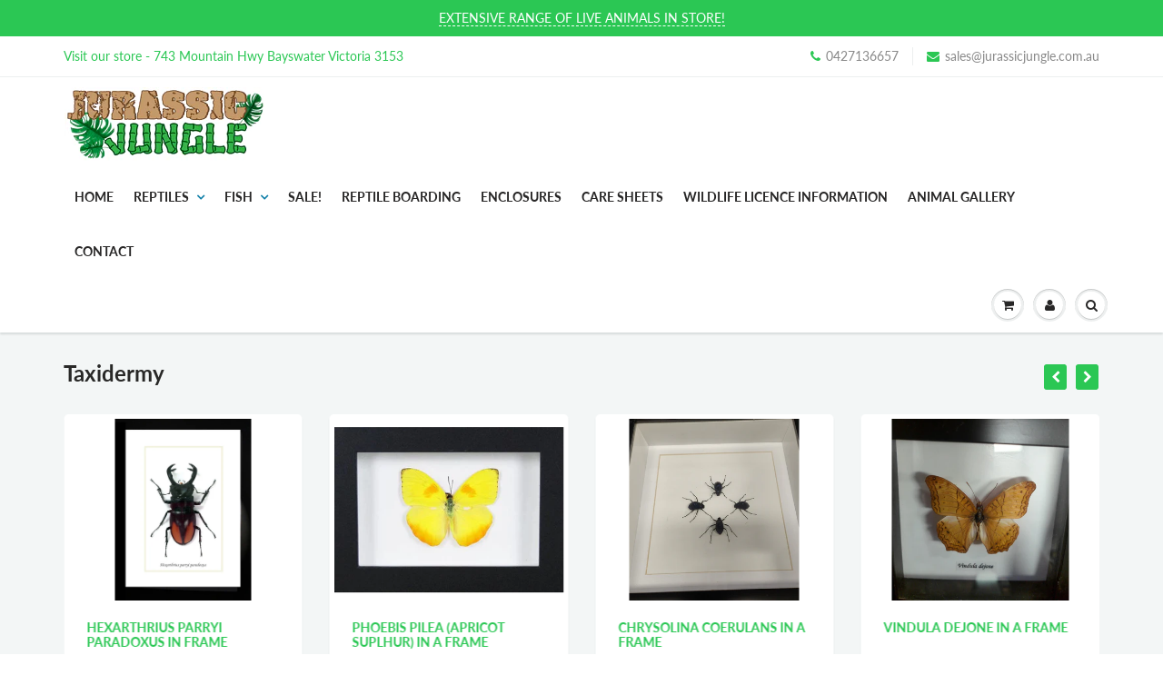

--- FILE ---
content_type: text/html; charset=utf-8
request_url: https://jurassicjungle.com.au/
body_size: 28117
content:
<!doctype html>
<html lang="en" class="noIE">
  <head>

    <!-- Basic page needs ================================================== -->
    <meta charset="utf-8">
    <meta name="viewport" content="width=device-width, initial-scale=1, maximum-scale=1">

    <!-- Title and description ================================================== -->
    <title>
      Jurassic Jungle - Reptile &amp; Aquarium Shop Melbourne
    </title>

    
    <meta name="description" content="We are Aquarium and Reptile Specialists based in Bayswater. We have everything you will need instore, both your pet and things for your pet!">
    

    <!-- Helpers ================================================== -->
     <meta property="og:url" content="https://jurassicjungle.com.au/">
 <meta property="og:site_name" content="Jurassic Jungle">

  <meta property="og:type" content="website">
  <meta property="og:title" content="Jurassic Jungle - Reptile &amp; Aquarium Shop Melbourne">
  


	
  		<meta property="og:description" content="We are Aquarium and Reptile Specialists based in Bayswater. We have everything you will need instore, both your pet and things for your pet!">
	

 




<meta name="twitter:card" content="summary">

    <link rel="canonical" href="https://jurassicjungle.com.au/">
    <meta name="viewport" content="width=device-width,initial-scale=1">
    <meta name="theme-color" content="#2bc754">

    
    <link rel="shortcut icon" href="//jurassicjungle.com.au/cdn/shop/t/2/assets/favicon.png?v=122447991832560583861554163572" type="image/png" />
    
    <link href="//jurassicjungle.com.au/cdn/shop/t/2/assets/apps.css?v=94048996001022465751541986469" rel="stylesheet" type="text/css" media="all" />
    <link href="//jurassicjungle.com.au/cdn/shop/t/2/assets/style.css?v=48389334311758891761759252125" rel="stylesheet" type="text/css" media="all" />
    <link href="//jurassicjungle.com.au/cdn/shop/t/2/assets/flexslider.css?v=116519443359820663821542152841" rel="stylesheet" type="text/css" media="all" />
    <link href="//jurassicjungle.com.au/cdn/shop/t/2/assets/flexslider-product.css?v=49533177586699630751542152841" rel="stylesheet" type="text/css" media="all" />

    
    <script src="//www.youtube.com/iframe_api"></script>
    
    
    <!-- Header hook for plugins ================================================== --><script>window.performance && window.performance.mark && window.performance.mark('shopify.content_for_header.start');</script><meta name="facebook-domain-verification" content="6xl8gx29bvotm766kf8rkeqnv51ocy">
<meta name="google-site-verification" content="zrPhSc0hOz_ClTt8R0zThJCpxKqAe95xZrWl7U-Jsmo">
<meta id="shopify-digital-wallet" name="shopify-digital-wallet" content="/1321336929/digital_wallets/dialog">
<meta name="shopify-checkout-api-token" content="f17526865e4d71aa48bbbf4a4cf5ad29">
<meta id="in-context-paypal-metadata" data-shop-id="1321336929" data-venmo-supported="false" data-environment="production" data-locale="en_US" data-paypal-v4="true" data-currency="AUD">
<script async="async" src="/checkouts/internal/preloads.js?locale=en-AU"></script>
<link rel="preconnect" href="https://shop.app" crossorigin="anonymous">
<script async="async" src="https://shop.app/checkouts/internal/preloads.js?locale=en-AU&shop_id=1321336929" crossorigin="anonymous"></script>
<script id="apple-pay-shop-capabilities" type="application/json">{"shopId":1321336929,"countryCode":"AU","currencyCode":"AUD","merchantCapabilities":["supports3DS"],"merchantId":"gid:\/\/shopify\/Shop\/1321336929","merchantName":"Jurassic Jungle","requiredBillingContactFields":["postalAddress","email","phone"],"requiredShippingContactFields":["postalAddress","email","phone"],"shippingType":"shipping","supportedNetworks":["visa","masterCard","amex","jcb"],"total":{"type":"pending","label":"Jurassic Jungle","amount":"1.00"},"shopifyPaymentsEnabled":true,"supportsSubscriptions":true}</script>
<script id="shopify-features" type="application/json">{"accessToken":"f17526865e4d71aa48bbbf4a4cf5ad29","betas":["rich-media-storefront-analytics"],"domain":"jurassicjungle.com.au","predictiveSearch":true,"shopId":1321336929,"locale":"en"}</script>
<script>var Shopify = Shopify || {};
Shopify.shop = "jurassicjungle.myshopify.com";
Shopify.locale = "en";
Shopify.currency = {"active":"AUD","rate":"1.0"};
Shopify.country = "AU";
Shopify.theme = {"name":"ShowTime","id":32465092705,"schema_name":"ShowTime","schema_version":"6.1","theme_store_id":687,"role":"main"};
Shopify.theme.handle = "null";
Shopify.theme.style = {"id":null,"handle":null};
Shopify.cdnHost = "jurassicjungle.com.au/cdn";
Shopify.routes = Shopify.routes || {};
Shopify.routes.root = "/";</script>
<script type="module">!function(o){(o.Shopify=o.Shopify||{}).modules=!0}(window);</script>
<script>!function(o){function n(){var o=[];function n(){o.push(Array.prototype.slice.apply(arguments))}return n.q=o,n}var t=o.Shopify=o.Shopify||{};t.loadFeatures=n(),t.autoloadFeatures=n()}(window);</script>
<script>
  window.ShopifyPay = window.ShopifyPay || {};
  window.ShopifyPay.apiHost = "shop.app\/pay";
  window.ShopifyPay.redirectState = null;
</script>
<script id="shop-js-analytics" type="application/json">{"pageType":"index"}</script>
<script defer="defer" async type="module" src="//jurassicjungle.com.au/cdn/shopifycloud/shop-js/modules/v2/client.init-shop-cart-sync_DlSlHazZ.en.esm.js"></script>
<script defer="defer" async type="module" src="//jurassicjungle.com.au/cdn/shopifycloud/shop-js/modules/v2/chunk.common_D16XZWos.esm.js"></script>
<script type="module">
  await import("//jurassicjungle.com.au/cdn/shopifycloud/shop-js/modules/v2/client.init-shop-cart-sync_DlSlHazZ.en.esm.js");
await import("//jurassicjungle.com.au/cdn/shopifycloud/shop-js/modules/v2/chunk.common_D16XZWos.esm.js");

  window.Shopify.SignInWithShop?.initShopCartSync?.({"fedCMEnabled":true,"windoidEnabled":true});

</script>
<script>
  window.Shopify = window.Shopify || {};
  if (!window.Shopify.featureAssets) window.Shopify.featureAssets = {};
  window.Shopify.featureAssets['shop-js'] = {"shop-cart-sync":["modules/v2/client.shop-cart-sync_DKWYiEUO.en.esm.js","modules/v2/chunk.common_D16XZWos.esm.js"],"init-fed-cm":["modules/v2/client.init-fed-cm_vfPMjZAC.en.esm.js","modules/v2/chunk.common_D16XZWos.esm.js"],"init-shop-email-lookup-coordinator":["modules/v2/client.init-shop-email-lookup-coordinator_CR38P6MB.en.esm.js","modules/v2/chunk.common_D16XZWos.esm.js"],"init-shop-cart-sync":["modules/v2/client.init-shop-cart-sync_DlSlHazZ.en.esm.js","modules/v2/chunk.common_D16XZWos.esm.js"],"shop-cash-offers":["modules/v2/client.shop-cash-offers_CJw4IQ6B.en.esm.js","modules/v2/chunk.common_D16XZWos.esm.js","modules/v2/chunk.modal_UwFWkumu.esm.js"],"shop-toast-manager":["modules/v2/client.shop-toast-manager_BY778Uv6.en.esm.js","modules/v2/chunk.common_D16XZWos.esm.js"],"init-windoid":["modules/v2/client.init-windoid_DVhZdEm3.en.esm.js","modules/v2/chunk.common_D16XZWos.esm.js"],"shop-button":["modules/v2/client.shop-button_D2ZzKUPa.en.esm.js","modules/v2/chunk.common_D16XZWos.esm.js"],"avatar":["modules/v2/client.avatar_BTnouDA3.en.esm.js"],"init-customer-accounts-sign-up":["modules/v2/client.init-customer-accounts-sign-up_CQZUmjGN.en.esm.js","modules/v2/client.shop-login-button_Cu5K-F7X.en.esm.js","modules/v2/chunk.common_D16XZWos.esm.js","modules/v2/chunk.modal_UwFWkumu.esm.js"],"pay-button":["modules/v2/client.pay-button_CcBqbGU7.en.esm.js","modules/v2/chunk.common_D16XZWos.esm.js"],"init-shop-for-new-customer-accounts":["modules/v2/client.init-shop-for-new-customer-accounts_B5DR5JTE.en.esm.js","modules/v2/client.shop-login-button_Cu5K-F7X.en.esm.js","modules/v2/chunk.common_D16XZWos.esm.js","modules/v2/chunk.modal_UwFWkumu.esm.js"],"shop-login-button":["modules/v2/client.shop-login-button_Cu5K-F7X.en.esm.js","modules/v2/chunk.common_D16XZWos.esm.js","modules/v2/chunk.modal_UwFWkumu.esm.js"],"shop-follow-button":["modules/v2/client.shop-follow-button_BX8Slf17.en.esm.js","modules/v2/chunk.common_D16XZWos.esm.js","modules/v2/chunk.modal_UwFWkumu.esm.js"],"init-customer-accounts":["modules/v2/client.init-customer-accounts_DjKkmQ2w.en.esm.js","modules/v2/client.shop-login-button_Cu5K-F7X.en.esm.js","modules/v2/chunk.common_D16XZWos.esm.js","modules/v2/chunk.modal_UwFWkumu.esm.js"],"lead-capture":["modules/v2/client.lead-capture_ChWCg7nV.en.esm.js","modules/v2/chunk.common_D16XZWos.esm.js","modules/v2/chunk.modal_UwFWkumu.esm.js"],"checkout-modal":["modules/v2/client.checkout-modal_DPnpVyv-.en.esm.js","modules/v2/chunk.common_D16XZWos.esm.js","modules/v2/chunk.modal_UwFWkumu.esm.js"],"shop-login":["modules/v2/client.shop-login_leRXJtcZ.en.esm.js","modules/v2/chunk.common_D16XZWos.esm.js","modules/v2/chunk.modal_UwFWkumu.esm.js"],"payment-terms":["modules/v2/client.payment-terms_Bp9K0NXD.en.esm.js","modules/v2/chunk.common_D16XZWos.esm.js","modules/v2/chunk.modal_UwFWkumu.esm.js"]};
</script>
<script>(function() {
  var isLoaded = false;
  function asyncLoad() {
    if (isLoaded) return;
    isLoaded = true;
    var urls = ["https:\/\/chimpstatic.com\/mcjs-connected\/js\/users\/9288d6923bd6611da3f032017\/0152bdd2814e850910d41c8e2.js?shop=jurassicjungle.myshopify.com"];
    for (var i = 0; i < urls.length; i++) {
      var s = document.createElement('script');
      s.type = 'text/javascript';
      s.async = true;
      s.src = urls[i];
      var x = document.getElementsByTagName('script')[0];
      x.parentNode.insertBefore(s, x);
    }
  };
  if(window.attachEvent) {
    window.attachEvent('onload', asyncLoad);
  } else {
    window.addEventListener('load', asyncLoad, false);
  }
})();</script>
<script id="__st">var __st={"a":1321336929,"offset":39600,"reqid":"4ceb6b0a-320b-441a-aaac-f0007131930c-1768594957","pageurl":"jurassicjungle.com.au\/","u":"c53ce54f43be","p":"home"};</script>
<script>window.ShopifyPaypalV4VisibilityTracking = true;</script>
<script id="captcha-bootstrap">!function(){'use strict';const t='contact',e='account',n='new_comment',o=[[t,t],['blogs',n],['comments',n],[t,'customer']],c=[[e,'customer_login'],[e,'guest_login'],[e,'recover_customer_password'],[e,'create_customer']],r=t=>t.map((([t,e])=>`form[action*='/${t}']:not([data-nocaptcha='true']) input[name='form_type'][value='${e}']`)).join(','),a=t=>()=>t?[...document.querySelectorAll(t)].map((t=>t.form)):[];function s(){const t=[...o],e=r(t);return a(e)}const i='password',u='form_key',d=['recaptcha-v3-token','g-recaptcha-response','h-captcha-response',i],f=()=>{try{return window.sessionStorage}catch{return}},m='__shopify_v',_=t=>t.elements[u];function p(t,e,n=!1){try{const o=window.sessionStorage,c=JSON.parse(o.getItem(e)),{data:r}=function(t){const{data:e,action:n}=t;return t[m]||n?{data:e,action:n}:{data:t,action:n}}(c);for(const[e,n]of Object.entries(r))t.elements[e]&&(t.elements[e].value=n);n&&o.removeItem(e)}catch(o){console.error('form repopulation failed',{error:o})}}const l='form_type',E='cptcha';function T(t){t.dataset[E]=!0}const w=window,h=w.document,L='Shopify',v='ce_forms',y='captcha';let A=!1;((t,e)=>{const n=(g='f06e6c50-85a8-45c8-87d0-21a2b65856fe',I='https://cdn.shopify.com/shopifycloud/storefront-forms-hcaptcha/ce_storefront_forms_captcha_hcaptcha.v1.5.2.iife.js',D={infoText:'Protected by hCaptcha',privacyText:'Privacy',termsText:'Terms'},(t,e,n)=>{const o=w[L][v],c=o.bindForm;if(c)return c(t,g,e,D).then(n);var r;o.q.push([[t,g,e,D],n]),r=I,A||(h.body.append(Object.assign(h.createElement('script'),{id:'captcha-provider',async:!0,src:r})),A=!0)});var g,I,D;w[L]=w[L]||{},w[L][v]=w[L][v]||{},w[L][v].q=[],w[L][y]=w[L][y]||{},w[L][y].protect=function(t,e){n(t,void 0,e),T(t)},Object.freeze(w[L][y]),function(t,e,n,w,h,L){const[v,y,A,g]=function(t,e,n){const i=e?o:[],u=t?c:[],d=[...i,...u],f=r(d),m=r(i),_=r(d.filter((([t,e])=>n.includes(e))));return[a(f),a(m),a(_),s()]}(w,h,L),I=t=>{const e=t.target;return e instanceof HTMLFormElement?e:e&&e.form},D=t=>v().includes(t);t.addEventListener('submit',(t=>{const e=I(t);if(!e)return;const n=D(e)&&!e.dataset.hcaptchaBound&&!e.dataset.recaptchaBound,o=_(e),c=g().includes(e)&&(!o||!o.value);(n||c)&&t.preventDefault(),c&&!n&&(function(t){try{if(!f())return;!function(t){const e=f();if(!e)return;const n=_(t);if(!n)return;const o=n.value;o&&e.removeItem(o)}(t);const e=Array.from(Array(32),(()=>Math.random().toString(36)[2])).join('');!function(t,e){_(t)||t.append(Object.assign(document.createElement('input'),{type:'hidden',name:u})),t.elements[u].value=e}(t,e),function(t,e){const n=f();if(!n)return;const o=[...t.querySelectorAll(`input[type='${i}']`)].map((({name:t})=>t)),c=[...d,...o],r={};for(const[a,s]of new FormData(t).entries())c.includes(a)||(r[a]=s);n.setItem(e,JSON.stringify({[m]:1,action:t.action,data:r}))}(t,e)}catch(e){console.error('failed to persist form',e)}}(e),e.submit())}));const S=(t,e)=>{t&&!t.dataset[E]&&(n(t,e.some((e=>e===t))),T(t))};for(const o of['focusin','change'])t.addEventListener(o,(t=>{const e=I(t);D(e)&&S(e,y())}));const B=e.get('form_key'),M=e.get(l),P=B&&M;t.addEventListener('DOMContentLoaded',(()=>{const t=y();if(P)for(const e of t)e.elements[l].value===M&&p(e,B);[...new Set([...A(),...v().filter((t=>'true'===t.dataset.shopifyCaptcha))])].forEach((e=>S(e,t)))}))}(h,new URLSearchParams(w.location.search),n,t,e,['guest_login'])})(!0,!0)}();</script>
<script integrity="sha256-4kQ18oKyAcykRKYeNunJcIwy7WH5gtpwJnB7kiuLZ1E=" data-source-attribution="shopify.loadfeatures" defer="defer" src="//jurassicjungle.com.au/cdn/shopifycloud/storefront/assets/storefront/load_feature-a0a9edcb.js" crossorigin="anonymous"></script>
<script crossorigin="anonymous" defer="defer" src="//jurassicjungle.com.au/cdn/shopifycloud/storefront/assets/shopify_pay/storefront-65b4c6d7.js?v=20250812"></script>
<script data-source-attribution="shopify.dynamic_checkout.dynamic.init">var Shopify=Shopify||{};Shopify.PaymentButton=Shopify.PaymentButton||{isStorefrontPortableWallets:!0,init:function(){window.Shopify.PaymentButton.init=function(){};var t=document.createElement("script");t.src="https://jurassicjungle.com.au/cdn/shopifycloud/portable-wallets/latest/portable-wallets.en.js",t.type="module",document.head.appendChild(t)}};
</script>
<script data-source-attribution="shopify.dynamic_checkout.buyer_consent">
  function portableWalletsHideBuyerConsent(e){var t=document.getElementById("shopify-buyer-consent"),n=document.getElementById("shopify-subscription-policy-button");t&&n&&(t.classList.add("hidden"),t.setAttribute("aria-hidden","true"),n.removeEventListener("click",e))}function portableWalletsShowBuyerConsent(e){var t=document.getElementById("shopify-buyer-consent"),n=document.getElementById("shopify-subscription-policy-button");t&&n&&(t.classList.remove("hidden"),t.removeAttribute("aria-hidden"),n.addEventListener("click",e))}window.Shopify?.PaymentButton&&(window.Shopify.PaymentButton.hideBuyerConsent=portableWalletsHideBuyerConsent,window.Shopify.PaymentButton.showBuyerConsent=portableWalletsShowBuyerConsent);
</script>
<script data-source-attribution="shopify.dynamic_checkout.cart.bootstrap">document.addEventListener("DOMContentLoaded",(function(){function t(){return document.querySelector("shopify-accelerated-checkout-cart, shopify-accelerated-checkout")}if(t())Shopify.PaymentButton.init();else{new MutationObserver((function(e,n){t()&&(Shopify.PaymentButton.init(),n.disconnect())})).observe(document.body,{childList:!0,subtree:!0})}}));
</script>
<link id="shopify-accelerated-checkout-styles" rel="stylesheet" media="screen" href="https://jurassicjungle.com.au/cdn/shopifycloud/portable-wallets/latest/accelerated-checkout-backwards-compat.css" crossorigin="anonymous">
<style id="shopify-accelerated-checkout-cart">
        #shopify-buyer-consent {
  margin-top: 1em;
  display: inline-block;
  width: 100%;
}

#shopify-buyer-consent.hidden {
  display: none;
}

#shopify-subscription-policy-button {
  background: none;
  border: none;
  padding: 0;
  text-decoration: underline;
  font-size: inherit;
  cursor: pointer;
}

#shopify-subscription-policy-button::before {
  box-shadow: none;
}

      </style>

<script>window.performance && window.performance.mark && window.performance.mark('shopify.content_for_header.end');</script><!--[if lt IE 9]>
    <script src="//html5shiv.googlecode.com/svn/trunk/html5.js" type="text/javascript"></script>
    <![endif]-->

    

    <script src="//jurassicjungle.com.au/cdn/shop/t/2/assets/jquery.js?v=105778841822381192391541986460" type="text/javascript"></script>
    
    <script src="//jurassicjungle.com.au/cdn/shop/t/2/assets/lazysizes.js?v=68441465964607740661541986460" async="async"></script>
    
    
    <!-- Theme Global App JS ================================================== -->
    <script>
      var app = app || {
        data:{
          template:"index",
          money_format: "${{amount}}"
        }
      }
  
    </script>
    <noscript>
  <style>
    .article_img_block > figure > img:nth-child(2), 
    .catalog_c .collection-box > img:nth-child(2),
    .gallery_container  .box > figure > img:nth-child(2),
    .image_with_text_container .box > figure > img:nth-child(2),
    .collection-list-row .box_1 > a > img:nth-child(2),
    .featured-products .product-image > a > img:nth-child(2){
      display: none !important
    }
  </style>
</noscript>
  
 <script>
 let ps_apiURI = "https://swift-api.perfectapps.io/api";
 let ps_storeUrl = "https://swift.perfectapps.io";
 let ps_productId = "";
 </script> 
  
  
 <!-- BEGIN app block: shopify://apps/tinyseo/blocks/website-json-ld-embed/0605268f-f7c4-4e95-b560-e43df7d59ae4 -->
<!-- END app block --><!-- BEGIN app block: shopify://apps/tinyseo/blocks/store-json-ld-embed/0605268f-f7c4-4e95-b560-e43df7d59ae4 -->
<!-- END app block --><meta property="og:image" content="https://cdn.shopify.com/s/files/1/0013/2133/6929/files/Jurassic_jungle-resized_002.png?height=628&pad_color=fff&v=1614289648&width=1200" />
<meta property="og:image:secure_url" content="https://cdn.shopify.com/s/files/1/0013/2133/6929/files/Jurassic_jungle-resized_002.png?height=628&pad_color=fff&v=1614289648&width=1200" />
<meta property="og:image:width" content="1200" />
<meta property="og:image:height" content="628" />
<link href="https://monorail-edge.shopifysvc.com" rel="dns-prefetch">
<script>(function(){if ("sendBeacon" in navigator && "performance" in window) {try {var session_token_from_headers = performance.getEntriesByType('navigation')[0].serverTiming.find(x => x.name == '_s').description;} catch {var session_token_from_headers = undefined;}var session_cookie_matches = document.cookie.match(/_shopify_s=([^;]*)/);var session_token_from_cookie = session_cookie_matches && session_cookie_matches.length === 2 ? session_cookie_matches[1] : "";var session_token = session_token_from_headers || session_token_from_cookie || "";function handle_abandonment_event(e) {var entries = performance.getEntries().filter(function(entry) {return /monorail-edge.shopifysvc.com/.test(entry.name);});if (!window.abandonment_tracked && entries.length === 0) {window.abandonment_tracked = true;var currentMs = Date.now();var navigation_start = performance.timing.navigationStart;var payload = {shop_id: 1321336929,url: window.location.href,navigation_start,duration: currentMs - navigation_start,session_token,page_type: "index"};window.navigator.sendBeacon("https://monorail-edge.shopifysvc.com/v1/produce", JSON.stringify({schema_id: "online_store_buyer_site_abandonment/1.1",payload: payload,metadata: {event_created_at_ms: currentMs,event_sent_at_ms: currentMs}}));}}window.addEventListener('pagehide', handle_abandonment_event);}}());</script>
<script id="web-pixels-manager-setup">(function e(e,d,r,n,o){if(void 0===o&&(o={}),!Boolean(null===(a=null===(i=window.Shopify)||void 0===i?void 0:i.analytics)||void 0===a?void 0:a.replayQueue)){var i,a;window.Shopify=window.Shopify||{};var t=window.Shopify;t.analytics=t.analytics||{};var s=t.analytics;s.replayQueue=[],s.publish=function(e,d,r){return s.replayQueue.push([e,d,r]),!0};try{self.performance.mark("wpm:start")}catch(e){}var l=function(){var e={modern:/Edge?\/(1{2}[4-9]|1[2-9]\d|[2-9]\d{2}|\d{4,})\.\d+(\.\d+|)|Firefox\/(1{2}[4-9]|1[2-9]\d|[2-9]\d{2}|\d{4,})\.\d+(\.\d+|)|Chrom(ium|e)\/(9{2}|\d{3,})\.\d+(\.\d+|)|(Maci|X1{2}).+ Version\/(15\.\d+|(1[6-9]|[2-9]\d|\d{3,})\.\d+)([,.]\d+|)( \(\w+\)|)( Mobile\/\w+|) Safari\/|Chrome.+OPR\/(9{2}|\d{3,})\.\d+\.\d+|(CPU[ +]OS|iPhone[ +]OS|CPU[ +]iPhone|CPU IPhone OS|CPU iPad OS)[ +]+(15[._]\d+|(1[6-9]|[2-9]\d|\d{3,})[._]\d+)([._]\d+|)|Android:?[ /-](13[3-9]|1[4-9]\d|[2-9]\d{2}|\d{4,})(\.\d+|)(\.\d+|)|Android.+Firefox\/(13[5-9]|1[4-9]\d|[2-9]\d{2}|\d{4,})\.\d+(\.\d+|)|Android.+Chrom(ium|e)\/(13[3-9]|1[4-9]\d|[2-9]\d{2}|\d{4,})\.\d+(\.\d+|)|SamsungBrowser\/([2-9]\d|\d{3,})\.\d+/,legacy:/Edge?\/(1[6-9]|[2-9]\d|\d{3,})\.\d+(\.\d+|)|Firefox\/(5[4-9]|[6-9]\d|\d{3,})\.\d+(\.\d+|)|Chrom(ium|e)\/(5[1-9]|[6-9]\d|\d{3,})\.\d+(\.\d+|)([\d.]+$|.*Safari\/(?![\d.]+ Edge\/[\d.]+$))|(Maci|X1{2}).+ Version\/(10\.\d+|(1[1-9]|[2-9]\d|\d{3,})\.\d+)([,.]\d+|)( \(\w+\)|)( Mobile\/\w+|) Safari\/|Chrome.+OPR\/(3[89]|[4-9]\d|\d{3,})\.\d+\.\d+|(CPU[ +]OS|iPhone[ +]OS|CPU[ +]iPhone|CPU IPhone OS|CPU iPad OS)[ +]+(10[._]\d+|(1[1-9]|[2-9]\d|\d{3,})[._]\d+)([._]\d+|)|Android:?[ /-](13[3-9]|1[4-9]\d|[2-9]\d{2}|\d{4,})(\.\d+|)(\.\d+|)|Mobile Safari.+OPR\/([89]\d|\d{3,})\.\d+\.\d+|Android.+Firefox\/(13[5-9]|1[4-9]\d|[2-9]\d{2}|\d{4,})\.\d+(\.\d+|)|Android.+Chrom(ium|e)\/(13[3-9]|1[4-9]\d|[2-9]\d{2}|\d{4,})\.\d+(\.\d+|)|Android.+(UC? ?Browser|UCWEB|U3)[ /]?(15\.([5-9]|\d{2,})|(1[6-9]|[2-9]\d|\d{3,})\.\d+)\.\d+|SamsungBrowser\/(5\.\d+|([6-9]|\d{2,})\.\d+)|Android.+MQ{2}Browser\/(14(\.(9|\d{2,})|)|(1[5-9]|[2-9]\d|\d{3,})(\.\d+|))(\.\d+|)|K[Aa][Ii]OS\/(3\.\d+|([4-9]|\d{2,})\.\d+)(\.\d+|)/},d=e.modern,r=e.legacy,n=navigator.userAgent;return n.match(d)?"modern":n.match(r)?"legacy":"unknown"}(),u="modern"===l?"modern":"legacy",c=(null!=n?n:{modern:"",legacy:""})[u],f=function(e){return[e.baseUrl,"/wpm","/b",e.hashVersion,"modern"===e.buildTarget?"m":"l",".js"].join("")}({baseUrl:d,hashVersion:r,buildTarget:u}),m=function(e){var d=e.version,r=e.bundleTarget,n=e.surface,o=e.pageUrl,i=e.monorailEndpoint;return{emit:function(e){var a=e.status,t=e.errorMsg,s=(new Date).getTime(),l=JSON.stringify({metadata:{event_sent_at_ms:s},events:[{schema_id:"web_pixels_manager_load/3.1",payload:{version:d,bundle_target:r,page_url:o,status:a,surface:n,error_msg:t},metadata:{event_created_at_ms:s}}]});if(!i)return console&&console.warn&&console.warn("[Web Pixels Manager] No Monorail endpoint provided, skipping logging."),!1;try{return self.navigator.sendBeacon.bind(self.navigator)(i,l)}catch(e){}var u=new XMLHttpRequest;try{return u.open("POST",i,!0),u.setRequestHeader("Content-Type","text/plain"),u.send(l),!0}catch(e){return console&&console.warn&&console.warn("[Web Pixels Manager] Got an unhandled error while logging to Monorail."),!1}}}}({version:r,bundleTarget:l,surface:e.surface,pageUrl:self.location.href,monorailEndpoint:e.monorailEndpoint});try{o.browserTarget=l,function(e){var d=e.src,r=e.async,n=void 0===r||r,o=e.onload,i=e.onerror,a=e.sri,t=e.scriptDataAttributes,s=void 0===t?{}:t,l=document.createElement("script"),u=document.querySelector("head"),c=document.querySelector("body");if(l.async=n,l.src=d,a&&(l.integrity=a,l.crossOrigin="anonymous"),s)for(var f in s)if(Object.prototype.hasOwnProperty.call(s,f))try{l.dataset[f]=s[f]}catch(e){}if(o&&l.addEventListener("load",o),i&&l.addEventListener("error",i),u)u.appendChild(l);else{if(!c)throw new Error("Did not find a head or body element to append the script");c.appendChild(l)}}({src:f,async:!0,onload:function(){if(!function(){var e,d;return Boolean(null===(d=null===(e=window.Shopify)||void 0===e?void 0:e.analytics)||void 0===d?void 0:d.initialized)}()){var d=window.webPixelsManager.init(e)||void 0;if(d){var r=window.Shopify.analytics;r.replayQueue.forEach((function(e){var r=e[0],n=e[1],o=e[2];d.publishCustomEvent(r,n,o)})),r.replayQueue=[],r.publish=d.publishCustomEvent,r.visitor=d.visitor,r.initialized=!0}}},onerror:function(){return m.emit({status:"failed",errorMsg:"".concat(f," has failed to load")})},sri:function(e){var d=/^sha384-[A-Za-z0-9+/=]+$/;return"string"==typeof e&&d.test(e)}(c)?c:"",scriptDataAttributes:o}),m.emit({status:"loading"})}catch(e){m.emit({status:"failed",errorMsg:(null==e?void 0:e.message)||"Unknown error"})}}})({shopId: 1321336929,storefrontBaseUrl: "https://jurassicjungle.com.au",extensionsBaseUrl: "https://extensions.shopifycdn.com/cdn/shopifycloud/web-pixels-manager",monorailEndpoint: "https://monorail-edge.shopifysvc.com/unstable/produce_batch",surface: "storefront-renderer",enabledBetaFlags: ["2dca8a86"],webPixelsConfigList: [{"id":"208633953","configuration":"{\"config\":\"{\\\"pixel_id\\\":\\\"GT-5TQ4WS4\\\",\\\"target_country\\\":\\\"AU\\\",\\\"gtag_events\\\":[{\\\"type\\\":\\\"purchase\\\",\\\"action_label\\\":\\\"MC-F3L6FD08Q8\\\"},{\\\"type\\\":\\\"page_view\\\",\\\"action_label\\\":\\\"MC-F3L6FD08Q8\\\"},{\\\"type\\\":\\\"view_item\\\",\\\"action_label\\\":\\\"MC-F3L6FD08Q8\\\"}],\\\"enable_monitoring_mode\\\":false}\"}","eventPayloadVersion":"v1","runtimeContext":"OPEN","scriptVersion":"b2a88bafab3e21179ed38636efcd8a93","type":"APP","apiClientId":1780363,"privacyPurposes":[],"dataSharingAdjustments":{"protectedCustomerApprovalScopes":["read_customer_address","read_customer_email","read_customer_name","read_customer_personal_data","read_customer_phone"]}},{"id":"91324513","configuration":"{\"pixel_id\":\"2754473764765047\",\"pixel_type\":\"facebook_pixel\",\"metaapp_system_user_token\":\"-\"}","eventPayloadVersion":"v1","runtimeContext":"OPEN","scriptVersion":"ca16bc87fe92b6042fbaa3acc2fbdaa6","type":"APP","apiClientId":2329312,"privacyPurposes":["ANALYTICS","MARKETING","SALE_OF_DATA"],"dataSharingAdjustments":{"protectedCustomerApprovalScopes":["read_customer_address","read_customer_email","read_customer_name","read_customer_personal_data","read_customer_phone"]}},{"id":"66617441","eventPayloadVersion":"v1","runtimeContext":"LAX","scriptVersion":"1","type":"CUSTOM","privacyPurposes":["ANALYTICS"],"name":"Google Analytics tag (migrated)"},{"id":"shopify-app-pixel","configuration":"{}","eventPayloadVersion":"v1","runtimeContext":"STRICT","scriptVersion":"0450","apiClientId":"shopify-pixel","type":"APP","privacyPurposes":["ANALYTICS","MARKETING"]},{"id":"shopify-custom-pixel","eventPayloadVersion":"v1","runtimeContext":"LAX","scriptVersion":"0450","apiClientId":"shopify-pixel","type":"CUSTOM","privacyPurposes":["ANALYTICS","MARKETING"]}],isMerchantRequest: false,initData: {"shop":{"name":"Jurassic Jungle","paymentSettings":{"currencyCode":"AUD"},"myshopifyDomain":"jurassicjungle.myshopify.com","countryCode":"AU","storefrontUrl":"https:\/\/jurassicjungle.com.au"},"customer":null,"cart":null,"checkout":null,"productVariants":[],"purchasingCompany":null},},"https://jurassicjungle.com.au/cdn","fcfee988w5aeb613cpc8e4bc33m6693e112",{"modern":"","legacy":""},{"shopId":"1321336929","storefrontBaseUrl":"https:\/\/jurassicjungle.com.au","extensionBaseUrl":"https:\/\/extensions.shopifycdn.com\/cdn\/shopifycloud\/web-pixels-manager","surface":"storefront-renderer","enabledBetaFlags":"[\"2dca8a86\"]","isMerchantRequest":"false","hashVersion":"fcfee988w5aeb613cpc8e4bc33m6693e112","publish":"custom","events":"[[\"page_viewed\",{}]]"});</script><script>
  window.ShopifyAnalytics = window.ShopifyAnalytics || {};
  window.ShopifyAnalytics.meta = window.ShopifyAnalytics.meta || {};
  window.ShopifyAnalytics.meta.currency = 'AUD';
  var meta = {"page":{"pageType":"home","requestId":"4ceb6b0a-320b-441a-aaac-f0007131930c-1768594957"}};
  for (var attr in meta) {
    window.ShopifyAnalytics.meta[attr] = meta[attr];
  }
</script>
<script class="analytics">
  (function () {
    var customDocumentWrite = function(content) {
      var jquery = null;

      if (window.jQuery) {
        jquery = window.jQuery;
      } else if (window.Checkout && window.Checkout.$) {
        jquery = window.Checkout.$;
      }

      if (jquery) {
        jquery('body').append(content);
      }
    };

    var hasLoggedConversion = function(token) {
      if (token) {
        return document.cookie.indexOf('loggedConversion=' + token) !== -1;
      }
      return false;
    }

    var setCookieIfConversion = function(token) {
      if (token) {
        var twoMonthsFromNow = new Date(Date.now());
        twoMonthsFromNow.setMonth(twoMonthsFromNow.getMonth() + 2);

        document.cookie = 'loggedConversion=' + token + '; expires=' + twoMonthsFromNow;
      }
    }

    var trekkie = window.ShopifyAnalytics.lib = window.trekkie = window.trekkie || [];
    if (trekkie.integrations) {
      return;
    }
    trekkie.methods = [
      'identify',
      'page',
      'ready',
      'track',
      'trackForm',
      'trackLink'
    ];
    trekkie.factory = function(method) {
      return function() {
        var args = Array.prototype.slice.call(arguments);
        args.unshift(method);
        trekkie.push(args);
        return trekkie;
      };
    };
    for (var i = 0; i < trekkie.methods.length; i++) {
      var key = trekkie.methods[i];
      trekkie[key] = trekkie.factory(key);
    }
    trekkie.load = function(config) {
      trekkie.config = config || {};
      trekkie.config.initialDocumentCookie = document.cookie;
      var first = document.getElementsByTagName('script')[0];
      var script = document.createElement('script');
      script.type = 'text/javascript';
      script.onerror = function(e) {
        var scriptFallback = document.createElement('script');
        scriptFallback.type = 'text/javascript';
        scriptFallback.onerror = function(error) {
                var Monorail = {
      produce: function produce(monorailDomain, schemaId, payload) {
        var currentMs = new Date().getTime();
        var event = {
          schema_id: schemaId,
          payload: payload,
          metadata: {
            event_created_at_ms: currentMs,
            event_sent_at_ms: currentMs
          }
        };
        return Monorail.sendRequest("https://" + monorailDomain + "/v1/produce", JSON.stringify(event));
      },
      sendRequest: function sendRequest(endpointUrl, payload) {
        // Try the sendBeacon API
        if (window && window.navigator && typeof window.navigator.sendBeacon === 'function' && typeof window.Blob === 'function' && !Monorail.isIos12()) {
          var blobData = new window.Blob([payload], {
            type: 'text/plain'
          });

          if (window.navigator.sendBeacon(endpointUrl, blobData)) {
            return true;
          } // sendBeacon was not successful

        } // XHR beacon

        var xhr = new XMLHttpRequest();

        try {
          xhr.open('POST', endpointUrl);
          xhr.setRequestHeader('Content-Type', 'text/plain');
          xhr.send(payload);
        } catch (e) {
          console.log(e);
        }

        return false;
      },
      isIos12: function isIos12() {
        return window.navigator.userAgent.lastIndexOf('iPhone; CPU iPhone OS 12_') !== -1 || window.navigator.userAgent.lastIndexOf('iPad; CPU OS 12_') !== -1;
      }
    };
    Monorail.produce('monorail-edge.shopifysvc.com',
      'trekkie_storefront_load_errors/1.1',
      {shop_id: 1321336929,
      theme_id: 32465092705,
      app_name: "storefront",
      context_url: window.location.href,
      source_url: "//jurassicjungle.com.au/cdn/s/trekkie.storefront.cd680fe47e6c39ca5d5df5f0a32d569bc48c0f27.min.js"});

        };
        scriptFallback.async = true;
        scriptFallback.src = '//jurassicjungle.com.au/cdn/s/trekkie.storefront.cd680fe47e6c39ca5d5df5f0a32d569bc48c0f27.min.js';
        first.parentNode.insertBefore(scriptFallback, first);
      };
      script.async = true;
      script.src = '//jurassicjungle.com.au/cdn/s/trekkie.storefront.cd680fe47e6c39ca5d5df5f0a32d569bc48c0f27.min.js';
      first.parentNode.insertBefore(script, first);
    };
    trekkie.load(
      {"Trekkie":{"appName":"storefront","development":false,"defaultAttributes":{"shopId":1321336929,"isMerchantRequest":null,"themeId":32465092705,"themeCityHash":"9975498051901767153","contentLanguage":"en","currency":"AUD"},"isServerSideCookieWritingEnabled":true,"monorailRegion":"shop_domain","enabledBetaFlags":["65f19447"]},"Session Attribution":{},"S2S":{"facebookCapiEnabled":true,"source":"trekkie-storefront-renderer","apiClientId":580111}}
    );

    var loaded = false;
    trekkie.ready(function() {
      if (loaded) return;
      loaded = true;

      window.ShopifyAnalytics.lib = window.trekkie;

      var originalDocumentWrite = document.write;
      document.write = customDocumentWrite;
      try { window.ShopifyAnalytics.merchantGoogleAnalytics.call(this); } catch(error) {};
      document.write = originalDocumentWrite;

      window.ShopifyAnalytics.lib.page(null,{"pageType":"home","requestId":"4ceb6b0a-320b-441a-aaac-f0007131930c-1768594957","shopifyEmitted":true});

      var match = window.location.pathname.match(/checkouts\/(.+)\/(thank_you|post_purchase)/)
      var token = match? match[1]: undefined;
      if (!hasLoggedConversion(token)) {
        setCookieIfConversion(token);
        
      }
    });


        var eventsListenerScript = document.createElement('script');
        eventsListenerScript.async = true;
        eventsListenerScript.src = "//jurassicjungle.com.au/cdn/shopifycloud/storefront/assets/shop_events_listener-3da45d37.js";
        document.getElementsByTagName('head')[0].appendChild(eventsListenerScript);

})();</script>
  <script>
  if (!window.ga || (window.ga && typeof window.ga !== 'function')) {
    window.ga = function ga() {
      (window.ga.q = window.ga.q || []).push(arguments);
      if (window.Shopify && window.Shopify.analytics && typeof window.Shopify.analytics.publish === 'function') {
        window.Shopify.analytics.publish("ga_stub_called", {}, {sendTo: "google_osp_migration"});
      }
      console.error("Shopify's Google Analytics stub called with:", Array.from(arguments), "\nSee https://help.shopify.com/manual/promoting-marketing/pixels/pixel-migration#google for more information.");
    };
    if (window.Shopify && window.Shopify.analytics && typeof window.Shopify.analytics.publish === 'function') {
      window.Shopify.analytics.publish("ga_stub_initialized", {}, {sendTo: "google_osp_migration"});
    }
  }
</script>
<script
  defer
  src="https://jurassicjungle.com.au/cdn/shopifycloud/perf-kit/shopify-perf-kit-3.0.4.min.js"
  data-application="storefront-renderer"
  data-shop-id="1321336929"
  data-render-region="gcp-us-central1"
  data-page-type="index"
  data-theme-instance-id="32465092705"
  data-theme-name="ShowTime"
  data-theme-version="6.1"
  data-monorail-region="shop_domain"
  data-resource-timing-sampling-rate="10"
  data-shs="true"
  data-shs-beacon="true"
  data-shs-export-with-fetch="true"
  data-shs-logs-sample-rate="1"
  data-shs-beacon-endpoint="https://jurassicjungle.com.au/api/collect"
></script>
</head>

  <body id="jurassic-jungle-reptile-amp-aquarium-shop-melbourne" class="template-index" >
    <div class="wsmenucontainer clearfix">
      <div class="overlapblackbg"></div>
      

      <div id="shopify-section-header" class="shopify-section">
    <div class="promo-bar">
  
  <a href="/pages/animals-we-stock">
  
  
  	EXTENSIVE RANGE OF LIVE ANIMALS IN STORE!
  
  
  </a>
  
</div>


<div id="header" data-section-id="header" data-section-type="header-section">
        
        
        
<div class="header_top">
  <div class="container">
    <div class="top_menu">
      
      <ul>
        
        <li><span class="header-top-text"><p><a href="https://jurassicjungle.com.au/pages/contact">Visit our store - 743 Mountain Hwy Bayswater Victoria 3153</a></p></span></li>
        
      </ul>
      
    </div>
    <div class="hed_right">
      <ul>
        
        <li><a href="tel:0427136657"><span class="fa fa-phone"></span>0427136657</a></li>
        
        
        <li><a href="mailto:sales@jurassicjungle.com.au"><span class="fa fa-envelope"></span>sales@jurassicjungle.com.au</a></li>
        
            
      </ul>
    </div>
  </div>
</div>


        

        <div class="header_bot ">
          <div class="header_content">
            <div class="container">

              
              <div id="nav">
  <nav class="navbar" role="navigation">
    <div class="navbar-header">
      <a href="#" class="visible-ms visible-xs pull-right navbar-cart" id="wsnavtoggle"><div class="cart-icon"><i class="fa fa-bars"></i></div></a>
      
      <li class="dropdown-grid no-open-arrow visible-ms visible-xs account-icon-mobile navbar-cart">
        <a data-toggle="dropdown" href="javascript:;" class="dropdown-toggle navbar-cart" aria-expanded="true"><span class="icons"><i class="fa fa-user"></i></span></a>
        <div class="dropdown-grid-wrapper mobile-grid-wrapper">
          <div class="dropdown-menu no-padding col-xs-12 col-sm-5" role="menu">
            

<div class="menu_c acc_menu">
  <div class="menu_title clearfix">
    <h4>My Account</h4>
     
  </div>

  
    <div class="login_frm">
      <p class="text-center">Welcome to Jurassic Jungle!</p>
      <div class="remember">
        <a href="/account/login" class="signin_btn btn_c">Login</a>
        <a href="/account/register" class="signin_btn btn_c">Create Account</a>
      </div>
    </div>
  
</div>
          </div>
        </div>
      </li>
      
      <a href="javascript:void(0);" data-href="/cart" class="visible-ms visible-xs pull-right navbar-cart cart-popup"><div class="cart-icon"><span class="count hidden">0</span><i class="fa fa-shopping-cart"></i></div></a>
      
      <a href="/search" class="visible-ms visible-xs pull-right navbar-cart"><div class="cart-icon"><i class="fa fa-search"></i></div></a>
      
      
        
        
         
        	<h1>
        
              
        <a class="navbar-brand" href="/" itemprop="url">
          <img loading="lazy" src="//jurassicjungle.com.au/cdn/shop/files/Jurassic_jungle-resized_002_a5dea8cc-6c82-4669-b404-4bb9a6654070_550x.png?v=1614289648" alt="Jurassic Jungle" itemprop="logo" />
        </a>
              
           
              </h1>
          
        
        
    </div>
    <!-- main menu -->
    <nav class="wsmenu" role="navigation">
      <ul class="mobile-sub mega_menu wsmenu-list">
        
        
        
        
        
        
        
        
        
         
        <li><a href="/">HOME</a></li>
        
        
        
         
    
        
        
        
         
         
         
        
        
        
         
        <li  class="mega_menu_simple_container has-submenu"><a href="/collections/reptiles" aria-controls="megamenu_items-reptiles" aria-haspopup="true" aria-expanded="false">REPTILES<span class="arrow"></span></a>
          <ul id="megamenu_items-reptiles" class="wsmenu-submenu">
            
              
         	   <li><a href="/collections/reptiles">All Reptile Products</a></li>
         	  
            
              
         	   <li><a href="/collections/hides">Hide Rocks</a></li>
         	  
            
              
         	   <li><a href="/collections/water-bowls-hides">Water Bowls</a></li>
         	  
            
              
         	   <li><a href="/collections/food-bowl">Food Bowl</a></li>
         	  
            
              
              <li class="has-submenu-sub"><a href="/collections/decoration" aria-controls="megamenu_items-decoration" aria-haspopup="true" aria-expanded="false">Decoration<span class="left-arrow"></span></a>
                <ul class="wsmenu-submenu-sub" id="megamenu_items-decoration">
                    
                    
                      <li><a href="/collections/ornaments">Ornaments</a></li>
                     
                    
                    
                      <li><a href="/collections/plants">Plants</a></li>
                     
                  
                </ul>
              </li>
              
            
              
         	   <li><a href="/collections/hooks">Hooks</a></li>
         	  
            
              
         	   <li><a href="/collections/hood-domes-and-fittings">Hood, Domes, and Fittings</a></li>
         	  
            
              
              <li class="has-submenu-sub"><a href="/collections/heating" aria-controls="megamenu_items-heating" aria-haspopup="true" aria-expanded="false">Heating<span class="left-arrow"></span></a>
                <ul class="wsmenu-submenu-sub" id="megamenu_items-heating">
                    
                    
                      <li><a href="/collections/heat-light">Heat Light</a></li>
                     
                    
                    
                      <li><a href="/collections/heat-cord">Heat Cord</a></li>
                     
                    
                    
                      <li><a href="/collections/heat-mat">Heat Mat</a></li>
                     
                  
                </ul>
              </li>
              
            
              
              <li class="has-submenu-sub"><a href="/collections/lighting" aria-controls="megamenu_items-lighting" aria-haspopup="true" aria-expanded="false">Lighting<span class="left-arrow"></span></a>
                <ul class="wsmenu-submenu-sub" id="megamenu_items-lighting">
                    
                    
                      <li><a href="/collections/uvb-lights">UVB Lights</a></li>
                     
                    
                    
                      <li><a href="/collections/heating">Heating</a></li>
                     
                  
                </ul>
              </li>
              
            
              
         	   <li><a href="/collections/thermostats">Thermostats</a></li>
         	  
            
              
         	   <li><a href="/collections/hygrometers-and-thermometers">Hygrometers and Thermometers</a></li>
         	  
            
              
         	   <li><a href="/collections/feeding-accessories">Feeding Accessories</a></li>
         	  
            
              
         	   <li><a href="/collections/food">Food</a></li>
         	  
            
              
         	   <li><a href="/collections/substrates">Substrates</a></li>
         	  
            
              
         	   <li><a href="/collections/backgrounds">Backgrounds</a></li>
         	  
            
              
         	   <li><a href="/collections/medication-and-supplements">Medication and Supplements</a></li>
         	  
            
              
         	   <li><a href="/collections/cleaning-and-disinfectant">Cleaning and Disinfectant</a></li>
         	  
            
              
              <li class="has-submenu-sub"><a href="/collections/reptile-miscellaneous" aria-controls="megamenu_items-miscellaneous" aria-haspopup="true" aria-expanded="false">Miscellaneous<span class="left-arrow"></span></a>
                <ul class="wsmenu-submenu-sub" id="megamenu_items-miscellaneous">
                    
                    
                      <li><a href="/collections/books">Books</a></li>
                     
                  
                </ul>
              </li>
              
            
              
         	   <li><a href="/collections/reptile-enclosures">Reptile Enclosures</a></li>
         	  
            
          </ul>  
        </li>
        
        
        
         
    
        
        
        
         
         
         
        
        
        
         
        <li  class="mega_menu_simple_container has-submenu"><a href="/collections/fish" aria-controls="megamenu_items-fish" aria-haspopup="true" aria-expanded="false">FISH<span class="arrow"></span></a>
          <ul id="megamenu_items-fish" class="wsmenu-submenu">
            
              
         	   <li><a href="/collections/fish">All Aquarium Products</a></li>
         	  
            
              
         	   <li><a href="/collections/fish-tank">Fish tanks</a></li>
         	  
            
              
         	   <li><a href="/collections/test-kits">Test Kits</a></li>
         	  
            
              
              <li class="has-submenu-sub"><a href="/collections/pumps" aria-controls="megamenu_items-pumps" aria-haspopup="true" aria-expanded="false">Pumps<span class="left-arrow"></span></a>
                <ul class="wsmenu-submenu-sub" id="megamenu_items-pumps">
                    
                    
                      <li><a href="/collections/air-pumps">Air Pumps</a></li>
                     
                    
                    
                      <li><a href="/collections/power-heads">Power Heads</a></li>
                     
                  
                </ul>
              </li>
              
            
              
         	   <li><a href="/collections/water-conditioners">Water Conditioners</a></li>
         	  
            
              
         	   <li><a href="/collections/fish-medications">Fish Medications</a></li>
         	  
            
              
              <li class="has-submenu-sub"><a href="/collections/decoration" aria-controls="megamenu_items-decoration" aria-haspopup="true" aria-expanded="false">Decoration<span class="left-arrow"></span></a>
                <ul class="wsmenu-submenu-sub" id="megamenu_items-decoration">
                    
                    
                      <li><a href="/collections/air-operated-decoration">Air Operated Decoration</a></li>
                     
                    
                    
                      <li><a href="/collections/ornaments">Ornaments</a></li>
                     
                    
                    
                      <li><a href="/collections/plants">Plants</a></li>
                     
                  
                </ul>
              </li>
              
            
              
              <li class="has-submenu-sub"><a href="/collections/filters" aria-controls="megamenu_items-filters" aria-haspopup="true" aria-expanded="false">Filters<span class="left-arrow"></span></a>
                <ul class="wsmenu-submenu-sub" id="megamenu_items-filters">
                    
                    
                      <li><a href="/collections/internal-filter">Internal Filter</a></li>
                     
                    
                    
                      <li><a href="/collections/external-filter">External Filter</a></li>
                     
                    
                    
                      <li><a href="/collections/air-filter">Air Filter</a></li>
                     
                  
                </ul>
              </li>
              
            
              
         	   <li><a href="/collections/fish-cleaning">Fish Cleaning</a></li>
         	  
            
              
         	   <li><a href="/collections/water-heater">Water Heater</a></li>
         	  
            
              
         	   <li><a href="/collections/fish-food">Fish Food</a></li>
         	  
            
              
         	   <li><a href="/collections/nets">Nets</a></li>
         	  
            
              
         	   <li><a href="/collections/ponds">Ponds</a></li>
         	  
            
              
         	   <li><a href="/collections/fish-thermometer">Fish Thermometer</a></li>
         	  
            
              
         	   <li><a href="/collections/gravel">Gravel</a></li>
         	  
            
              
              <li class="has-submenu-sub"><a href="/collections/fish-miscellaneous" aria-controls="megamenu_items-fish-miscellaneous" aria-haspopup="true" aria-expanded="false">Fish Miscellaneous<span class="left-arrow"></span></a>
                <ul class="wsmenu-submenu-sub" id="megamenu_items-fish-miscellaneous">
                    
                    
                      <li><a href="/collections/books">Books</a></li>
                     
                  
                </ul>
              </li>
              
            
          </ul>  
        </li>
        
        
        
         
    
        
        
        
        
        
        
         
        <li><a href="/collections/sale-test">Sale!</a></li>
        
        
        
         
    
        
        
        
        
        
        
         
        <li><a href="/pages/reptile-boarding">Reptile Boarding</a></li>
        
        
        
         
    
        
        
        
        
        
        
         
        <li><a href="/collections/reptile-enclosures">Enclosures</a></li>
        
        
        
         
    
        
        
        
        
        
        
         
        <li><a href="/pages/care-sheets">CARE SHEETS</a></li>
        
        
        
         
    
        
        
        
        
        
        
         
        <li><a href="/pages/wildlife-licence-information">WILDLIFE LICENCE INFORMATION</a></li>
        
        
        
         
    
        
        
        
        
        
        
         
        <li><a href="/pages/copy-of-animal-gallery">ANIMAL GALLERY</a></li>
        
        
        
         
    
        
        
        
        
        
        
         
        <li><a href="/pages/contact">CONTACT</a></li>
        
        
        
         
    

      </ul>
    </nav>
    <ul class="hidden-xs nav navbar-nav navbar-right">
      <li class="dropdown-grid no-open-arrow ">
        <a data-toggle="dropdown" data-href="/cart" href="javascript:void(0);" class="dropdown-toggle cart-popup" aria-expanded="true"><div class="cart-icon"><span class="count hidden">0</span><i class="fa fa-shopping-cart"></i></div></a>
        <div class="dropdown-grid-wrapper hidden">
          <div class="dropdown-menu no-padding col-xs-12 col-sm-9 col-md-7" role="menu">
            <div class="menu_c cart_menu">
  <div class="menu_title clearfix">
    <h4>Shopping Cart</h4>
  </div>
  
  <div class="cart_row">
    <div class="empty-cart">Your cart is currently empty.</div>
    <p><a href="javascript:void(0)" class="btn_c btn_close">Continue Shopping</a></p>
  </div>
  
</div>
<script>
  
</script>
          </div>
        </div>
      </li>
      
      <li class="dropdown-grid no-open-arrow">
        <a data-toggle="dropdown" href="javascript:;" class="dropdown-toggle" aria-expanded="true"><span class="icons"><i class="fa fa-user"></i></span></a>
        <div class="dropdown-grid-wrapper">
          <div class="dropdown-menu no-padding col-xs-12 col-sm-5 col-md-4 col-lg-3" role="menu">
            

<div class="menu_c acc_menu">
  <div class="menu_title clearfix">
    <h4>My Account</h4>
     
  </div>

  
    <div class="login_frm">
      <p class="text-center">Welcome to Jurassic Jungle!</p>
      <div class="remember">
        <a href="/account/login" class="signin_btn btn_c">Login</a>
        <a href="/account/register" class="signin_btn btn_c">Create Account</a>
      </div>
    </div>
  
</div>
          </div>
        </div>
      </li>
      
      <li class="dropdown-grid no-open-arrow">
        
        <a data-toggle="dropdown" href="javascript:;" class="dropdown-toggle" aria-expanded="false"><span class="icons"><i class="fa fa-search"></i></span></a>
        <div class="dropdown-grid-wrapper" role="menu">
          <div class="dropdown-menu fixed_menu col-sm-4 col-lg-3 pl-pr-15">
            


<form action="/search" method="get" role="search">
  <div class="menu_c search_menu">
    <div class="search_box">
      
      <input type="search" name="q" value="" class="txtbox" placeholder="Search" aria-label="Search">
      <button class="btn btn-link" type="submit" value="Search"><span class="fa fa-search"></span></button>
    </div>
  </div>
</form>
          </div>
        </div>
        
      </li>
    </ul>
  </nav>
</div>
              
              
			  
            </div>
          </div>  
        </div>
      </div><!-- /header -->







<style>
/*  This code is used to center logo vertically on different devices */
  

#header #nav .navbar-nav > li > a, #header .navbar-toggle{
	
    padding-top: 14px;
	padding-bottom: 14px;
	
}
#header #nav .navbar-nav > li > .fixed-search 
{

    padding-top: 11px;
	padding-bottom: 11px;
    padding-left:5px;
	
}
  @media (min-width: 769px) {
    #header #nav .wsmenu > ul > li > a  {
      
      padding-top: 14px;
      padding-bottom: 14px;
      
    }
  }

#header .navbar-toggle, #header .navbar-cart {
	
	padding-top: 14px;
	padding-bottom: 14px;
	
}
#header a.navbar-brand {
  height:auto;
}
@media (max-width: 600px) {
 #header .navbar-brand > img {
    max-width: 158px;
  }
}
@media (max-width: 600px) {
	#header .navbar-toggle, #header .navbar-cart {
		
		padding-top: 15px;
		padding-bottom: 15px;
		
	}
}


@media (max-width: 900px) {

  #header #nav .navbar-nav > li > a {
    font-size: 12px;
    line-height: 32px;
    padding-left:7px;
    padding-right:7px;
  }

  #header .navbar-brand {
    font-size: 22px;
    line-height: 20px;
    
    padding:0 15px 0 0;
    
  }

  #header .right_menu > ul > li > a {
    margin: 0 0 0 5px;
  }
  #header #nav .navbar:not(.caret-bootstrap) .navbar-nav:not(.caret-bootstrap) li:not(.caret-bootstrap) > a.dropdown-toggle:not(.caret-bootstrap) > span.caret:not(.caret-bootstrap) {
    margin-left: 3px;
  }
}

@media  (min-width: 768px) and (max-width: 800px) {
  #header .hed_right, #header .top_menu {
    padding:0 !important;
  }
  #header .hed_right ul {
    display:block !important;
    
    float:right !important;
    
  }
  #header .hed_right .header-contact {
    margin-top:0 !important;
  }
  #header .top_menu {
    float:left !important;
  }
}

@media (max-width: 480px) {
	#header .hed_right ul li {
		margin: 0;
		padding: 0 5px;
		border: none;
		display: inline-block;
	}
}

.navbar:not(.no-border) .navbar-nav.dropdown-onhover>li:hover>a {
	margin-bottom:0;
}


figure.effect-chico img {
	-webkit-transform: scale(1) !important;
	transform: scale(1) !important;
}
   
figure.effect-chico:hover img {
	-webkit-transform: scale(1.2) !important;
	transform: scale(1.2) !important;
}


  
  .promo-bar {
    font-size:14px;
  }
  .promo-bar p{
    font-size:14px;
  }
  #header .top_menu ul li {
    font-size:14px;
  }
  #header .hed_right ul li, #header span.header-top-text p {
    font-size:14px;
  }
  
</style>


</div>
     
      

<div id="content">
<!-- BEGIN content_for_index --><div id="shopify-section-932f2c19-647e-4f83-819b-2c1c0f2d4231" class="shopify-section">




<div data-section-id="932f2c19-647e-4f83-819b-2c1c0f2d4231" data-section-type="featured-products-section" data-reviews-stars="false">
  <div class="container">
    <div class="h_row_content h_row_4 featured-products">
      <div class="clearfix">
        <h3>Taxidermy</h3>   
      </div>
      
      <div class="carosel product_c mb30" id="products-932f2c19-647e-4f83-819b-2c1c0f2d4231">
        <div class="row">
          
          <div id="featured-products-section-932f2c19-647e-4f83-819b-2c1c0f2d4231" class="owl-carousel owl-theme featured-products">
            
            












<div class="main_box">
  <div class="box_1">
    
    
    <div class="product-image">
       
      <a href="/collections/taxidermy/products/leaf-mimic-grasshopper-in-a-frame">
        <noscript>
        <img loading="lazy"  src="//jurassicjungle.com.au/cdn/shop/files/leaf-mimic-grasshopper-in-a-frame-8685440_300x.jpg?v=1761455429" srcset="//jurassicjungle.com.au/cdn/shop/files/leaf-mimic-grasshopper-in-a-frame-8685440_350x.jpg?v=1761455429 1x, //jurassicjungle.com.au/cdn/shop/files/leaf-mimic-grasshopper-in-a-frame-8685440_350x@2x.jpg?v=1761455429 2x, //jurassicjungle.com.au/cdn/shop/files/leaf-mimic-grasshopper-in-a-frame-8685440_350x@3x.jpg?v=1761455429 3x" alt="Leaf mimic grasshopper in a frame - Jurassic Jungle">
        </noscript>
        <img loading="lazy" class="lazyload"
             src="//jurassicjungle.com.au/cdn/shop/files/leaf-mimic-grasshopper-in-a-frame-8685440_300x.jpg?v=1761455429"
             data-srcset="//jurassicjungle.com.au/cdn/shop/files/leaf-mimic-grasshopper-in-a-frame-8685440_350x.jpg?v=1761455429 1x, //jurassicjungle.com.au/cdn/shop/files/leaf-mimic-grasshopper-in-a-frame-8685440_350x@2x.jpg?v=1761455429 2x, //jurassicjungle.com.au/cdn/shop/files/leaf-mimic-grasshopper-in-a-frame-8685440_350x@3x.jpg?v=1761455429 3x"
             alt="Leaf mimic grasshopper in a frame - Jurassic Jungle"
 			 style="max-width: 145.55765595463137px"/>  
        
         <div class="spinner-cube">
           <div class="loadFacebookG"></div>
        </div>	
        
      </a>
    </div>
    
  </div>
  <div class="desc">
    <h5><a href="/collections/taxidermy/products/leaf-mimic-grasshopper-in-a-frame">Leaf mimic grasshopper in a frame</a></h5>
        
    	<div class="price">
         
           
          <span class="money">$70.00</span>
          
  		 	
          </div>
    
  </div>
</div>
            
            












<div class="main_box">
  <div class="box_1">
    
    
    <div class="product-image">
       
      <a href="/collections/taxidermy/products/hexarthrius-parryi-paradoxus-in-frame">
        <noscript>
        <img loading="lazy"  src="//jurassicjungle.com.au/cdn/shop/files/hexarthrius-parryi-paradoxus-in-frame-3853656_300x.jpg?v=1761455428" srcset="//jurassicjungle.com.au/cdn/shop/files/hexarthrius-parryi-paradoxus-in-frame-3853656_350x.jpg?v=1761455428 1x, //jurassicjungle.com.au/cdn/shop/files/hexarthrius-parryi-paradoxus-in-frame-3853656_350x@2x.jpg?v=1761455428 2x, //jurassicjungle.com.au/cdn/shop/files/hexarthrius-parryi-paradoxus-in-frame-3853656_350x@3x.jpg?v=1761455428 3x" alt="Hexarthrius parryi paradoxus in Frame - Jurassic Jungle">
        </noscript>
        <img loading="lazy" class="lazyload"
             src="//jurassicjungle.com.au/cdn/shop/files/hexarthrius-parryi-paradoxus-in-frame-3853656_300x.jpg?v=1761455428"
             data-srcset="//jurassicjungle.com.au/cdn/shop/files/hexarthrius-parryi-paradoxus-in-frame-3853656_350x.jpg?v=1761455428 1x, //jurassicjungle.com.au/cdn/shop/files/hexarthrius-parryi-paradoxus-in-frame-3853656_350x@2x.jpg?v=1761455428 2x, //jurassicjungle.com.au/cdn/shop/files/hexarthrius-parryi-paradoxus-in-frame-3853656_350x@3x.jpg?v=1761455428 3x"
             alt="Hexarthrius parryi paradoxus in Frame - Jurassic Jungle"
 			 style="max-width: 150.0px"/>  
        
         <div class="spinner-cube">
           <div class="loadFacebookG"></div>
        </div>	
        
      </a>
    </div>
    
  </div>
  <div class="desc">
    <h5><a href="/collections/taxidermy/products/hexarthrius-parryi-paradoxus-in-frame">Hexarthrius parryi paradoxus in Frame</a></h5>
        
    	<div class="price">
         
           
          <span class="money">$105.00</span>
          
  		 	
          </div>
    
  </div>
</div>
            
            












<div class="main_box">
  <div class="box_1">
    
    
    <div class="product-image">
       
      <a href="/collections/taxidermy/products/phoebis-pilea-apricot-suplhur-in-a-frame">
        <noscript>
        <img loading="lazy"  src="//jurassicjungle.com.au/cdn/shop/files/Capture_300x.jpg?v=1750557197" srcset="//jurassicjungle.com.au/cdn/shop/files/Capture_350x.jpg?v=1750557197 1x, //jurassicjungle.com.au/cdn/shop/files/Capture_350x@2x.jpg?v=1750557197 2x, //jurassicjungle.com.au/cdn/shop/files/Capture_350x@3x.jpg?v=1750557197 3x" alt="Phoebis pilea (Apricot Suplhur) in a Frame">
        </noscript>
        <img loading="lazy" class="lazyload"
             src="//jurassicjungle.com.au/cdn/shop/files/Capture_300x.jpg?v=1750557197"
             data-srcset="//jurassicjungle.com.au/cdn/shop/files/Capture_350x.jpg?v=1750557197 1x, //jurassicjungle.com.au/cdn/shop/files/Capture_350x@2x.jpg?v=1750557197 2x, //jurassicjungle.com.au/cdn/shop/files/Capture_350x@3x.jpg?v=1750557197 3x"
             alt="Phoebis pilea (Apricot Suplhur) in a Frame"
 			 style="max-width: 277.47747747747746px"/>  
        
         <div class="spinner-cube">
           <div class="loadFacebookG"></div>
        </div>	
        
      </a>
    </div>
    
  </div>
  <div class="desc">
    <h5><a href="/collections/taxidermy/products/phoebis-pilea-apricot-suplhur-in-a-frame">Phoebis pilea (Apricot Suplhur) in a Frame</a></h5>
        
    	<div class="price">
         
           
          <span class="money">$70.00</span>
          
  		 	
          </div>
    
  </div>
</div>
            
            












<div class="main_box">
  <div class="box_1">
    
    
    <div class="product-image">
       
      <a href="/collections/taxidermy/products/chrysolina-coerulans-in-a-frame">
        <noscript>
        <img loading="lazy"  src="//jurassicjungle.com.au/cdn/shop/files/chrysolina-coerulans-in-a-frame-813343_300x.jpg?v=1750228546" srcset="//jurassicjungle.com.au/cdn/shop/files/chrysolina-coerulans-in-a-frame-813343_350x.jpg?v=1750228546 1x, //jurassicjungle.com.au/cdn/shop/files/chrysolina-coerulans-in-a-frame-813343_350x@2x.jpg?v=1750228546 2x, //jurassicjungle.com.au/cdn/shop/files/chrysolina-coerulans-in-a-frame-813343_350x@3x.jpg?v=1750228546 3x" alt="Chrysolina Coerulans in a frame - Jurassic Jungle">
        </noscript>
        <img loading="lazy" class="lazyload"
             src="//jurassicjungle.com.au/cdn/shop/files/chrysolina-coerulans-in-a-frame-813343_300x.jpg?v=1750228546"
             data-srcset="//jurassicjungle.com.au/cdn/shop/files/chrysolina-coerulans-in-a-frame-813343_350x.jpg?v=1750228546 1x, //jurassicjungle.com.au/cdn/shop/files/chrysolina-coerulans-in-a-frame-813343_350x@2x.jpg?v=1750228546 2x, //jurassicjungle.com.au/cdn/shop/files/chrysolina-coerulans-in-a-frame-813343_350x@3x.jpg?v=1750228546 3x"
             alt="Chrysolina Coerulans in a frame - Jurassic Jungle"
 			 style="max-width: 186.9140625px"/>  
        
         <div class="spinner-cube">
           <div class="loadFacebookG"></div>
        </div>	
        
      </a>
    </div>
    
  </div>
  <div class="desc">
    <h5><a href="/collections/taxidermy/products/chrysolina-coerulans-in-a-frame">Chrysolina Coerulans in a frame</a></h5>
        
    	<div class="price">
         
           
          <span class="money">$80.00</span>
          
  		 	
          </div>
    
  </div>
</div>
            
            












<div class="main_box">
  <div class="box_1">
    
    
    <div class="product-image">
       
      <a href="/collections/taxidermy/products/vindula-dejone">
        <noscript>
        <img loading="lazy"  src="//jurassicjungle.com.au/cdn/shop/files/vindula-dejone-in-a-frame-767112_300x.jpg?v=1750228549" srcset="//jurassicjungle.com.au/cdn/shop/files/vindula-dejone-in-a-frame-767112_350x.jpg?v=1750228549 1x, //jurassicjungle.com.au/cdn/shop/files/vindula-dejone-in-a-frame-767112_350x@2x.jpg?v=1750228549 2x, //jurassicjungle.com.au/cdn/shop/files/vindula-dejone-in-a-frame-767112_350x@3x.jpg?v=1750228549 3x" alt="Vindula Dejone in a Frame - Jurassic Jungle">
        </noscript>
        <img loading="lazy" class="lazyload"
             src="//jurassicjungle.com.au/cdn/shop/files/vindula-dejone-in-a-frame-767112_300x.jpg?v=1750228549"
             data-srcset="//jurassicjungle.com.au/cdn/shop/files/vindula-dejone-in-a-frame-767112_350x.jpg?v=1750228549 1x, //jurassicjungle.com.au/cdn/shop/files/vindula-dejone-in-a-frame-767112_350x@2x.jpg?v=1750228549 2x, //jurassicjungle.com.au/cdn/shop/files/vindula-dejone-in-a-frame-767112_350x@3x.jpg?v=1750228549 3x"
             alt="Vindula Dejone in a Frame - Jurassic Jungle"
 			 style="max-width: 194.6274708565636px"/>  
        
         <div class="spinner-cube">
           <div class="loadFacebookG"></div>
        </div>	
        
      </a>
    </div>
    
  </div>
  <div class="desc">
    <h5><a href="/collections/taxidermy/products/vindula-dejone">Vindula Dejone in a Frame</a></h5>
        
    	<div class="price">
         
           
          <span class="money">$75.00</span>
          
  		 	
          </div>
    
  </div>
</div>
            
            












<div class="main_box">
  <div class="box_1">
    
    
    <div class="product-image">
       
      <a href="/collections/taxidermy/products/amblypygi-sp-in-frame">
        <noscript>
        <img loading="lazy"  src="//jurassicjungle.com.au/cdn/shop/files/amblypygi-sp-in-frame-978503_300x.jpg?v=1750228549" srcset="//jurassicjungle.com.au/cdn/shop/files/amblypygi-sp-in-frame-978503_350x.jpg?v=1750228549 1x, //jurassicjungle.com.au/cdn/shop/files/amblypygi-sp-in-frame-978503_350x@2x.jpg?v=1750228549 2x, //jurassicjungle.com.au/cdn/shop/files/amblypygi-sp-in-frame-978503_350x@3x.jpg?v=1750228549 3x" alt="Amblypygi Sp. In Frame - Jurassic Jungle">
        </noscript>
        <img loading="lazy" class="lazyload"
             src="//jurassicjungle.com.au/cdn/shop/files/amblypygi-sp-in-frame-978503_300x.jpg?v=1750228549"
             data-srcset="//jurassicjungle.com.au/cdn/shop/files/amblypygi-sp-in-frame-978503_350x.jpg?v=1750228549 1x, //jurassicjungle.com.au/cdn/shop/files/amblypygi-sp-in-frame-978503_350x@2x.jpg?v=1750228549 2x, //jurassicjungle.com.au/cdn/shop/files/amblypygi-sp-in-frame-978503_350x@3x.jpg?v=1750228549 3x"
             alt="Amblypygi Sp. In Frame - Jurassic Jungle"
 			 style="max-width: 150.0px"/>  
        
         <div class="spinner-cube">
           <div class="loadFacebookG"></div>
        </div>	
        
      </a>
    </div>
    
  </div>
  <div class="desc">
    <h5><a href="/collections/taxidermy/products/amblypygi-sp-in-frame">Amblypygi Sp. In Frame</a></h5>
        
    	<div class="price">
         
           
          <span class="money">$70.00</span>
          
  		 	
          </div>
    
  </div>
</div>
            
            












<div class="main_box">
  <div class="box_1">
    
    
    <div class="product-image">
       
      <a href="/collections/taxidermy/products/eunica-sohponisba-agele-in-frame">
        <noscript>
        <img loading="lazy"  src="//jurassicjungle.com.au/cdn/shop/files/eunica-sohponisba-agele-in-frame-973488_300x.jpg?v=1750228544" srcset="//jurassicjungle.com.au/cdn/shop/files/eunica-sohponisba-agele-in-frame-973488_350x.jpg?v=1750228544 1x, //jurassicjungle.com.au/cdn/shop/files/eunica-sohponisba-agele-in-frame-973488_350x@2x.jpg?v=1750228544 2x, //jurassicjungle.com.au/cdn/shop/files/eunica-sohponisba-agele-in-frame-973488_350x@3x.jpg?v=1750228544 3x" alt="Eunica Sohponisba Agele in Frame - Jurassic Jungle">
        </noscript>
        <img loading="lazy" class="lazyload"
             src="//jurassicjungle.com.au/cdn/shop/files/eunica-sohponisba-agele-in-frame-973488_300x.jpg?v=1750228544"
             data-srcset="//jurassicjungle.com.au/cdn/shop/files/eunica-sohponisba-agele-in-frame-973488_350x.jpg?v=1750228544 1x, //jurassicjungle.com.au/cdn/shop/files/eunica-sohponisba-agele-in-frame-973488_350x@2x.jpg?v=1750228544 2x, //jurassicjungle.com.au/cdn/shop/files/eunica-sohponisba-agele-in-frame-973488_350x@3x.jpg?v=1750228544 3x"
             alt="Eunica Sohponisba Agele in Frame - Jurassic Jungle"
 			 style="max-width: 150.0px"/>  
        
         <div class="spinner-cube">
           <div class="loadFacebookG"></div>
        </div>	
        
      </a>
    </div>
    
  </div>
  <div class="desc">
    <h5><a href="/collections/taxidermy/products/eunica-sohponisba-agele-in-frame">Eunica Sohponisba Agele in Frame</a></h5>
        
    	<div class="price">
         
           
          <span class="money">$78.00</span>
          
  		 	
          </div>
    
  </div>
</div>
            
            












<div class="main_box">
  <div class="box_1">
    
    
    <div class="product-image">
       
      <a href="/collections/taxidermy/products/graphium-doson">
        <noscript>
        <img loading="lazy"  src="//jurassicjungle.com.au/cdn/shop/files/graphium-doson-in-a-frame-470111_300x.jpg?v=1750228547" srcset="//jurassicjungle.com.au/cdn/shop/files/graphium-doson-in-a-frame-470111_350x.jpg?v=1750228547 1x, //jurassicjungle.com.au/cdn/shop/files/graphium-doson-in-a-frame-470111_350x@2x.jpg?v=1750228547 2x, //jurassicjungle.com.au/cdn/shop/files/graphium-doson-in-a-frame-470111_350x@3x.jpg?v=1750228547 3x" alt="Graphium Doson in a Frame - Jurassic Jungle">
        </noscript>
        <img loading="lazy" class="lazyload"
             src="//jurassicjungle.com.au/cdn/shop/files/graphium-doson-in-a-frame-470111_300x.jpg?v=1750228547"
             data-srcset="//jurassicjungle.com.au/cdn/shop/files/graphium-doson-in-a-frame-470111_350x.jpg?v=1750228547 1x, //jurassicjungle.com.au/cdn/shop/files/graphium-doson-in-a-frame-470111_350x@2x.jpg?v=1750228547 2x, //jurassicjungle.com.au/cdn/shop/files/graphium-doson-in-a-frame-470111_350x@3x.jpg?v=1750228547 3x"
             alt="Graphium Doson in a Frame - Jurassic Jungle"
 			 style="max-width: 150.0px"/>  
        
         <div class="spinner-cube">
           <div class="loadFacebookG"></div>
        </div>	
        
      </a>
    </div>
    
  </div>
  <div class="desc">
    <h5><a href="/collections/taxidermy/products/graphium-doson">Graphium Doson in a Frame</a></h5>
        
    	<div class="price">
         
           
          <span class="money">$70.00</span>
          
  		 	
          </div>
    
  </div>
</div>
            
            












<div class="main_box">
  <div class="box_1">
    
    
    <div class="product-image">
       
      <a href="/collections/taxidermy/products/hypocrita-in-a-frame">
        <noscript>
        <img loading="lazy"  src="//jurassicjungle.com.au/cdn/shop/files/hypocrita-in-a-frame-220304_300x.jpg?v=1750228548" srcset="//jurassicjungle.com.au/cdn/shop/files/hypocrita-in-a-frame-220304_350x.jpg?v=1750228548 1x, //jurassicjungle.com.au/cdn/shop/files/hypocrita-in-a-frame-220304_350x@2x.jpg?v=1750228548 2x, //jurassicjungle.com.au/cdn/shop/files/hypocrita-in-a-frame-220304_350x@3x.jpg?v=1750228548 3x" alt="Hypocrita in a frame - Jurassic Jungle">
        </noscript>
        <img loading="lazy" class="lazyload"
             src="//jurassicjungle.com.au/cdn/shop/files/hypocrita-in-a-frame-220304_300x.jpg?v=1750228548"
             data-srcset="//jurassicjungle.com.au/cdn/shop/files/hypocrita-in-a-frame-220304_350x.jpg?v=1750228548 1x, //jurassicjungle.com.au/cdn/shop/files/hypocrita-in-a-frame-220304_350x@2x.jpg?v=1750228548 2x, //jurassicjungle.com.au/cdn/shop/files/hypocrita-in-a-frame-220304_350x@3x.jpg?v=1750228548 3x"
             alt="Hypocrita in a frame - Jurassic Jungle"
 			 style="max-width: 173.92578125px"/>  
        
         <div class="spinner-cube">
           <div class="loadFacebookG"></div>
        </div>	
        
      </a>
    </div>
    
  </div>
  <div class="desc">
    <h5><a href="/collections/taxidermy/products/hypocrita-in-a-frame">Hypocrita in a frame</a></h5>
        
    	<div class="price">
         
           
          <span class="money">$82.00</span>
          
  		 	
          </div>
    
  </div>
</div>
            
            












<div class="main_box">
  <div class="box_1">
    
    
    <div class="product-image">
       
      <a href="/collections/taxidermy/products/tosena-spendidas-cicada-3-in-frame">
        <noscript>
        <img loading="lazy"  src="//jurassicjungle.com.au/cdn/shop/files/tosena-spendidas-cicada-3-in-frame-156321_300x.jpg?v=1750228546" srcset="//jurassicjungle.com.au/cdn/shop/files/tosena-spendidas-cicada-3-in-frame-156321_350x.jpg?v=1750228546 1x, //jurassicjungle.com.au/cdn/shop/files/tosena-spendidas-cicada-3-in-frame-156321_350x@2x.jpg?v=1750228546 2x, //jurassicjungle.com.au/cdn/shop/files/tosena-spendidas-cicada-3-in-frame-156321_350x@3x.jpg?v=1750228546 3x" alt="Tosena Spendidas Cicada 3 in Frame - Jurassic Jungle">
        </noscript>
        <img loading="lazy" class="lazyload"
             src="//jurassicjungle.com.au/cdn/shop/files/tosena-spendidas-cicada-3-in-frame-156321_300x.jpg?v=1750228546"
             data-srcset="//jurassicjungle.com.au/cdn/shop/files/tosena-spendidas-cicada-3-in-frame-156321_350x.jpg?v=1750228546 1x, //jurassicjungle.com.au/cdn/shop/files/tosena-spendidas-cicada-3-in-frame-156321_350x@2x.jpg?v=1750228546 2x, //jurassicjungle.com.au/cdn/shop/files/tosena-spendidas-cicada-3-in-frame-156321_350x@3x.jpg?v=1750228546 3x"
             alt="Tosena Spendidas Cicada 3 in Frame - Jurassic Jungle"
 			 style="max-width: 145.99609375px"/>  
        
         <div class="spinner-cube">
           <div class="loadFacebookG"></div>
        </div>	
        
      </a>
    </div>
    
  </div>
  <div class="desc">
    <h5><a href="/collections/taxidermy/products/tosena-spendidas-cicada-3-in-frame">Tosena Spendidas Cicada 3 in Frame</a></h5>
        
    	<div class="price">
         
           
          <span class="money">$190.00</span>
          
  		 	
          </div>
    
  </div>
</div>
            
            












<div class="main_box">
  <div class="box_1">
    
    
    <div class="product-image">
       
      <a href="/collections/taxidermy/products/fulgora-laternaria-peanut-bug-in-a-frame">
        <noscript>
        <img loading="lazy"  src="//jurassicjungle.com.au/cdn/shop/files/fulgora-laternaria-peanut-bug-in-a-frame-508023_300x.jpg?v=1733981509" srcset="//jurassicjungle.com.au/cdn/shop/files/fulgora-laternaria-peanut-bug-in-a-frame-508023_350x.jpg?v=1733981509 1x, //jurassicjungle.com.au/cdn/shop/files/fulgora-laternaria-peanut-bug-in-a-frame-508023_350x@2x.jpg?v=1733981509 2x, //jurassicjungle.com.au/cdn/shop/files/fulgora-laternaria-peanut-bug-in-a-frame-508023_350x@3x.jpg?v=1733981509 3x" alt="Fulgora laternaria, Peanut Bug in a Frame - Jurassic Jungle">
        </noscript>
        <img loading="lazy" class="lazyload"
             src="//jurassicjungle.com.au/cdn/shop/files/fulgora-laternaria-peanut-bug-in-a-frame-508023_300x.jpg?v=1733981509"
             data-srcset="//jurassicjungle.com.au/cdn/shop/files/fulgora-laternaria-peanut-bug-in-a-frame-508023_350x.jpg?v=1733981509 1x, //jurassicjungle.com.au/cdn/shop/files/fulgora-laternaria-peanut-bug-in-a-frame-508023_350x@2x.jpg?v=1733981509 2x, //jurassicjungle.com.au/cdn/shop/files/fulgora-laternaria-peanut-bug-in-a-frame-508023_350x@3x.jpg?v=1733981509 3x"
             alt="Fulgora laternaria, Peanut Bug in a Frame - Jurassic Jungle"
 			 style="max-width: 264.9193548387097px"/>  
        
         <div class="spinner-cube">
           <div class="loadFacebookG"></div>
        </div>	
        
      </a>
    </div>
    
  </div>
  <div class="desc">
    <h5><a href="/collections/taxidermy/products/fulgora-laternaria-peanut-bug-in-a-frame">Fulgora laternaria, Peanut Bug in a Frame</a></h5>
        
    	<div class="price">
         
           
          <span class="money">$110.00</span>
          
  		 	
          </div>
    
  </div>
</div>
            
            












<div class="main_box">
  <div class="box_1">
    
    
    <div class="product-image">
       
      <a href="/collections/taxidermy/products/violin-beetle-in-a-frame">
        <noscript>
        <img loading="lazy"  src="//jurassicjungle.com.au/cdn/shop/files/violin-beetle-in-a-frame-754810_300x.jpg?v=1733981977" srcset="//jurassicjungle.com.au/cdn/shop/files/violin-beetle-in-a-frame-754810_350x.jpg?v=1733981977 1x, //jurassicjungle.com.au/cdn/shop/files/violin-beetle-in-a-frame-754810_350x@2x.jpg?v=1733981977 2x, //jurassicjungle.com.au/cdn/shop/files/violin-beetle-in-a-frame-754810_350x@3x.jpg?v=1733981977 3x" alt="Violin Beetle in a Frame - Jurassic Jungle">
        </noscript>
        <img loading="lazy" class="lazyload"
             src="//jurassicjungle.com.au/cdn/shop/files/violin-beetle-in-a-frame-754810_300x.jpg?v=1733981977"
             data-srcset="//jurassicjungle.com.au/cdn/shop/files/violin-beetle-in-a-frame-754810_350x.jpg?v=1733981977 1x, //jurassicjungle.com.au/cdn/shop/files/violin-beetle-in-a-frame-754810_350x@2x.jpg?v=1733981977 2x, //jurassicjungle.com.au/cdn/shop/files/violin-beetle-in-a-frame-754810_350x@3x.jpg?v=1733981977 3x"
             alt="Violin Beetle in a Frame - Jurassic Jungle"
 			 style="max-width: 140.91816367265469px"/>  
        
         <div class="spinner-cube">
           <div class="loadFacebookG"></div>
        </div>	
        
      </a>
    </div>
    
  </div>
  <div class="desc">
    <h5><a href="/collections/taxidermy/products/violin-beetle-in-a-frame">Violin Beetle in a Frame</a></h5>
        
    	<div class="price">
         
           
          <span class="money">$85.00</span>
          
  		 	
          </div>
    
  </div>
</div>
            
          </div>
          
        </div>
      </div>
      
    </div>
  </div>
</div>

</div><div id="shopify-section-1613353494da68cd10" class="shopify-section">




<div data-section-id="1613353494da68cd10" data-section-type="featured-products-section" data-reviews-stars="false">
  <div class="container">
    <div class="h_row_content h_row_4 featured-products">
      <div class="clearfix">
        <h3>Sale!</h3>   
      </div>
      
      <div class="carosel product_c mb30" id="products-1613353494da68cd10">
        <div class="row">
          
          <div id="featured-products-section-1613353494da68cd10" class="owl-carousel owl-theme featured-products">
            
            












<div class="main_box quick-view-overlay ">
  <div class="box_1">
    
    
    <div class="product-image">
       
      <a href="/collections/sale-test/products/billabong-feeding-dish-brown">
        <noscript>
        <img loading="lazy"  src="//jurassicjungle.com.au/cdn/shop/products/billabong-feeding-dish-brown-771628_300x.jpg?v=1676469323" srcset="//jurassicjungle.com.au/cdn/shop/products/billabong-feeding-dish-brown-771628_350x.jpg?v=1676469323 1x, //jurassicjungle.com.au/cdn/shop/products/billabong-feeding-dish-brown-771628_350x@2x.jpg?v=1676469323 2x, //jurassicjungle.com.au/cdn/shop/products/billabong-feeding-dish-brown-771628_350x@3x.jpg?v=1676469323 3x" alt="Billabong Feeding Dish Brown - Jurassic Jungle">
        </noscript>
        <img loading="lazy" class="lazyload"
             src="//jurassicjungle.com.au/cdn/shop/products/billabong-feeding-dish-brown-771628_300x.jpg?v=1676469323"
             data-srcset="//jurassicjungle.com.au/cdn/shop/products/billabong-feeding-dish-brown-771628_350x.jpg?v=1676469323 1x, //jurassicjungle.com.au/cdn/shop/products/billabong-feeding-dish-brown-771628_350x@2x.jpg?v=1676469323 2x, //jurassicjungle.com.au/cdn/shop/products/billabong-feeding-dish-brown-771628_350x@3x.jpg?v=1676469323 3x"
             alt="Billabong Feeding Dish Brown - Jurassic Jungle"
 			 style="max-width: 219.6007259528131px"/>  
        
         <div class="spinner-cube">
           <div class="loadFacebookG"></div>
        </div>	
        
      </a>
    </div>
    
      <div class="overlay hidden-sm hidden-xs">
        
  
    <a class="absolute-pos popup-text quick-view-btn btn_c cart_btn_1" href="/collections/sale-test/products/billabong-feeding-dish-brown?view=quickview" data-effect="mfp-move-from-top" data-toggle="tooltip" data-placement="top" title="Quick View">Quick View</a>
	<a class="overlay-second-link" href="/collections/sale-test/products/billabong-feeding-dish-brown" ></a>  

      </div>
    
  </div>
  <div class="desc">
    <h5><a href="/collections/sale-test/products/billabong-feeding-dish-brown">Billabong Feeding Dish Brown</a></h5>
        
    	<div class="price">
         
           
          <span class="money">$22.00</span>
          
  		 	
          </div>
    
  </div>
</div>
            
            












<div class="main_box quick-view-overlay ">
  <div class="box_1">
    
    <div class="on-sale">Sale</div>
    
    
    <div class="product-image">
       
      <a href="/collections/sale-test/products/10-x-75w-urs-infrared-lamp">
        <noscript>
        <img loading="lazy"  src="//jurassicjungle.com.au/cdn/shop/products/10-x-75w-urs-infrared-lamp-923462_300x.png?v=1676000657" srcset="//jurassicjungle.com.au/cdn/shop/products/10-x-75w-urs-infrared-lamp-923462_350x.png?v=1676000657 1x, //jurassicjungle.com.au/cdn/shop/products/10-x-75w-urs-infrared-lamp-923462_350x@2x.png?v=1676000657 2x, //jurassicjungle.com.au/cdn/shop/products/10-x-75w-urs-infrared-lamp-923462_350x@3x.png?v=1676000657 3x" alt="10 x 75W URS infrared Lamp - Jurassic Jungle">
        </noscript>
        <img loading="lazy" class="lazyload"
             src="//jurassicjungle.com.au/cdn/shop/products/10-x-75w-urs-infrared-lamp-923462_300x.png?v=1676000657"
             data-srcset="//jurassicjungle.com.au/cdn/shop/products/10-x-75w-urs-infrared-lamp-923462_350x.png?v=1676000657 1x, //jurassicjungle.com.au/cdn/shop/products/10-x-75w-urs-infrared-lamp-923462_350x@2x.png?v=1676000657 2x, //jurassicjungle.com.au/cdn/shop/products/10-x-75w-urs-infrared-lamp-923462_350x@3x.png?v=1676000657 3x"
             alt="10 x 75W URS infrared Lamp - Jurassic Jungle"
 			 style="max-width: 224.51612903225805px"/>  
        
         <div class="spinner-cube">
           <div class="loadFacebookG"></div>
        </div>	
        
      </a>
    </div>
    
      <div class="overlay hidden-sm hidden-xs">
        
  
    <a class="absolute-pos popup-text quick-view-btn btn_c cart_btn_1" href="/collections/sale-test/products/10-x-75w-urs-infrared-lamp?view=quickview" data-effect="mfp-move-from-top" data-toggle="tooltip" data-placement="top" title="Quick View">Quick View</a>
	<a class="overlay-second-link" href="/collections/sale-test/products/10-x-75w-urs-infrared-lamp" ></a>  

      </div>
    
  </div>
  <div class="desc">
    <h5><a href="/collections/sale-test/products/10-x-75w-urs-infrared-lamp">Bulk Pack - 10 x 75W URS Infrared Heat Globes</a></h5>
        
    	<div class="price">
         
           
          <span class="money">$145.00</span>
          <span class="compare-price money">$169.50</span>
  		 	
          </div>
    
  </div>
</div>
            
            












<div class="main_box quick-view-overlay ">
  <div class="box_1">
    
    <div class="on-sale">Sale</div>
    
    
    <div class="product-image">
       
      <a href="/collections/sale-test/products/5-x-75w-urs-basking-lamp">
        <noscript>
        <img loading="lazy"  src="//jurassicjungle.com.au/cdn/shop/products/5-x-75w-urs-basking-lamp-171116_300x.png?v=1676469241" srcset="//jurassicjungle.com.au/cdn/shop/products/5-x-75w-urs-basking-lamp-171116_350x.png?v=1676469241 1x, //jurassicjungle.com.au/cdn/shop/products/5-x-75w-urs-basking-lamp-171116_350x@2x.png?v=1676469241 2x, //jurassicjungle.com.au/cdn/shop/products/5-x-75w-urs-basking-lamp-171116_350x@3x.png?v=1676469241 3x" alt="5 x 75w URS Basking Lamp - Jurassic Jungle">
        </noscript>
        <img loading="lazy" class="lazyload"
             src="//jurassicjungle.com.au/cdn/shop/products/5-x-75w-urs-basking-lamp-171116_300x.png?v=1676469241"
             data-srcset="//jurassicjungle.com.au/cdn/shop/products/5-x-75w-urs-basking-lamp-171116_350x.png?v=1676469241 1x, //jurassicjungle.com.au/cdn/shop/products/5-x-75w-urs-basking-lamp-171116_350x@2x.png?v=1676469241 2x, //jurassicjungle.com.au/cdn/shop/products/5-x-75w-urs-basking-lamp-171116_350x@3x.png?v=1676469241 3x"
             alt="5 x 75w URS Basking Lamp - Jurassic Jungle"
 			 style="max-width: 221.11324376199616px"/>  
        
         <div class="spinner-cube">
           <div class="loadFacebookG"></div>
        </div>	
        
      </a>
    </div>
    
      <div class="overlay hidden-sm hidden-xs">
        
  
    <a class="absolute-pos popup-text quick-view-btn btn_c cart_btn_1" href="/collections/sale-test/products/5-x-75w-urs-basking-lamp?view=quickview" data-effect="mfp-move-from-top" data-toggle="tooltip" data-placement="top" title="Quick View">Quick View</a>
	<a class="overlay-second-link" href="/collections/sale-test/products/5-x-75w-urs-basking-lamp" ></a>  

      </div>
    
  </div>
  <div class="desc">
    <h5><a href="/collections/sale-test/products/5-x-75w-urs-basking-lamp">Bulk Pack Reptile Heat Globe - 5 x 75W URS Basking Lamp</a></h5>
        
    	<div class="price">
         
           
          <span class="money">$95.00</span>
          <span class="compare-price money">$114.75</span>
  		 	
          </div>
    
  </div>
</div>
            
            












<div class="main_box quick-view-overlay ">
  <div class="box_1">
    
    <div class="on-sale">Sale</div>
    
    
    <div class="product-image">
       
      <a href="/collections/sale-test/products/5x-75w-urs-infrared">
        <noscript>
        <img loading="lazy"  src="//jurassicjungle.com.au/cdn/shop/products/5-x-75w-urs-infrared-lamp-871436_300x.png?v=1676469242" srcset="//jurassicjungle.com.au/cdn/shop/products/5-x-75w-urs-infrared-lamp-871436_350x.png?v=1676469242 1x, //jurassicjungle.com.au/cdn/shop/products/5-x-75w-urs-infrared-lamp-871436_350x@2x.png?v=1676469242 2x, //jurassicjungle.com.au/cdn/shop/products/5-x-75w-urs-infrared-lamp-871436_350x@3x.png?v=1676469242 3x" alt="5 x 75w URS Infrared Lamp - Jurassic Jungle">
        </noscript>
        <img loading="lazy" class="lazyload"
             src="//jurassicjungle.com.au/cdn/shop/products/5-x-75w-urs-infrared-lamp-871436_300x.png?v=1676469242"
             data-srcset="//jurassicjungle.com.au/cdn/shop/products/5-x-75w-urs-infrared-lamp-871436_350x.png?v=1676469242 1x, //jurassicjungle.com.au/cdn/shop/products/5-x-75w-urs-infrared-lamp-871436_350x@2x.png?v=1676469242 2x, //jurassicjungle.com.au/cdn/shop/products/5-x-75w-urs-infrared-lamp-871436_350x@3x.png?v=1676469242 3x"
             alt="5 x 75w URS Infrared Lamp - Jurassic Jungle"
 			 style="max-width: 236.0px"/>  
        
         <div class="spinner-cube">
           <div class="loadFacebookG"></div>
        </div>	
        
      </a>
    </div>
    
      <div class="overlay hidden-sm hidden-xs">
        
  
    <a class="absolute-pos popup-text quick-view-btn btn_c cart_btn_1" href="/collections/sale-test/products/5x-75w-urs-infrared?view=quickview" data-effect="mfp-move-from-top" data-toggle="tooltip" data-placement="top" title="Quick View">Quick View</a>
	<a class="overlay-second-link" href="/collections/sale-test/products/5x-75w-urs-infrared" ></a>  

      </div>
    
  </div>
  <div class="desc">
    <h5><a href="/collections/sale-test/products/5x-75w-urs-infrared">Bulk Pack Reptile Heat Globe - 5 x 75W URS Infrared Lamp</a></h5>
        
    	<div class="price">
         
           
          <span class="money">$75.00</span>
          <span class="compare-price money">$84.75</span>
  		 	
          </div>
    
  </div>
</div>
            
            












<div class="main_box quick-view-overlay ">
  <div class="box_1">
    
    <div class="on-sale">Sale</div>
    
    
    <div class="product-image">
       
      <a href="/collections/sale-test/products/5-x-75w-urs-oz-purple">
        <noscript>
        <img loading="lazy"  src="//jurassicjungle.com.au/cdn/shop/products/5-x-75w-urs-oz-purple-613581_300x.jpg?v=1676469243" srcset="//jurassicjungle.com.au/cdn/shop/products/5-x-75w-urs-oz-purple-613581_350x.jpg?v=1676469243 1x, //jurassicjungle.com.au/cdn/shop/products/5-x-75w-urs-oz-purple-613581_350x@2x.jpg?v=1676469243 2x, //jurassicjungle.com.au/cdn/shop/products/5-x-75w-urs-oz-purple-613581_350x@3x.jpg?v=1676469243 3x" alt="5 x 75w URS Oz Purple - Jurassic Jungle">
        </noscript>
        <img loading="lazy" class="lazyload"
             src="//jurassicjungle.com.au/cdn/shop/products/5-x-75w-urs-oz-purple-613581_300x.jpg?v=1676469243"
             data-srcset="//jurassicjungle.com.au/cdn/shop/products/5-x-75w-urs-oz-purple-613581_350x.jpg?v=1676469243 1x, //jurassicjungle.com.au/cdn/shop/products/5-x-75w-urs-oz-purple-613581_350x@2x.jpg?v=1676469243 2x, //jurassicjungle.com.au/cdn/shop/products/5-x-75w-urs-oz-purple-613581_350x@3x.jpg?v=1676469243 3x"
             alt="5 x 75w URS Oz Purple - Jurassic Jungle"
 			 style="max-width: 242.9268292682927px"/>  
        
         <div class="spinner-cube">
           <div class="loadFacebookG"></div>
        </div>	
        
      </a>
    </div>
    
      <div class="overlay hidden-sm hidden-xs">
        
  
    <a class="absolute-pos popup-text quick-view-btn btn_c cart_btn_1" href="/collections/sale-test/products/5-x-75w-urs-oz-purple?view=quickview" data-effect="mfp-move-from-top" data-toggle="tooltip" data-placement="top" title="Quick View">Quick View</a>
	<a class="overlay-second-link" href="/collections/sale-test/products/5-x-75w-urs-oz-purple" ></a>  

      </div>
    
  </div>
  <div class="desc">
    <h5><a href="/collections/sale-test/products/5-x-75w-urs-oz-purple">Bulk Pack Reptile Heat Globe - 5 x 75W URS Oz Purple</a></h5>
        
    	<div class="price">
         
           
          <span class="money">$75.00</span>
          <span class="compare-price money">$84.95</span>
  		 	
          </div>
    
  </div>
</div>
            
            












<div class="main_box quick-view-overlay ">
  <div class="box_1">
    
    
    <div class="product-image">
       
      <a href="/collections/sale-test/products/ecoscape-foreground-catspaw-yellow">
        <noscript>
        <img loading="lazy"  src="//jurassicjungle.com.au/cdn/shop/products/ecoscape-foreground-catspaw-yellow-138339_300x.jpg?v=1676469607" srcset="//jurassicjungle.com.au/cdn/shop/products/ecoscape-foreground-catspaw-yellow-138339_350x.jpg?v=1676469607 1x, //jurassicjungle.com.au/cdn/shop/products/ecoscape-foreground-catspaw-yellow-138339_350x@2x.jpg?v=1676469607 2x, //jurassicjungle.com.au/cdn/shop/products/ecoscape-foreground-catspaw-yellow-138339_350x@3x.jpg?v=1676469607 3x" alt="EcoScape Foreground Catspaw Yellow - Jurassic Jungle">
        </noscript>
        <img loading="lazy" class="lazyload"
             src="//jurassicjungle.com.au/cdn/shop/products/ecoscape-foreground-catspaw-yellow-138339_300x.jpg?v=1676469607"
             data-srcset="//jurassicjungle.com.au/cdn/shop/products/ecoscape-foreground-catspaw-yellow-138339_350x.jpg?v=1676469607 1x, //jurassicjungle.com.au/cdn/shop/products/ecoscape-foreground-catspaw-yellow-138339_350x@2x.jpg?v=1676469607 2x, //jurassicjungle.com.au/cdn/shop/products/ecoscape-foreground-catspaw-yellow-138339_350x@3x.jpg?v=1676469607 3x"
             alt="EcoScape Foreground Catspaw Yellow - Jurassic Jungle"
 			 style="max-width: 247.01986754966887px"/>  
        
         <div class="spinner-cube">
           <div class="loadFacebookG"></div>
        </div>	
        
      </a>
    </div>
    
      <div class="overlay hidden-sm hidden-xs">
        
  
    <a class="absolute-pos popup-text quick-view-btn btn_c cart_btn_1" href="/collections/sale-test/products/ecoscape-foreground-catspaw-yellow?view=quickview" data-effect="mfp-move-from-top" data-toggle="tooltip" data-placement="top" title="Quick View">Quick View</a>
	<a class="overlay-second-link" href="/collections/sale-test/products/ecoscape-foreground-catspaw-yellow" ></a>  

      </div>
    
  </div>
  <div class="desc">
    <h5><a href="/collections/sale-test/products/ecoscape-foreground-catspaw-yellow">EcoScape Foreground Catspaw Yellow</a></h5>
        
    	<div class="price">
         
           
          <span class="money">$5.95</span>
          
  		 	
          </div>
    
  </div>
</div>
            
            












<div class="main_box quick-view-overlay ">
  <div class="box_1">
    
    <div class="on-sale">Sale</div>
    
    
    <div class="product-image">
       
      <a href="/collections/sale-test/products/ecoscapelarge">
        <noscript>
        <img loading="lazy"  src="//jurassicjungle.com.au/cdn/shop/files/ecoscape-large-850568_300x.jpg?v=1729654095" srcset="//jurassicjungle.com.au/cdn/shop/files/ecoscape-large-850568_350x.jpg?v=1729654095 1x, //jurassicjungle.com.au/cdn/shop/files/ecoscape-large-850568_350x@2x.jpg?v=1729654095 2x, //jurassicjungle.com.au/cdn/shop/files/ecoscape-large-850568_350x@3x.jpg?v=1729654095 3x" alt="Ecoscape Large - Jurassic Jungle">
        </noscript>
        <img loading="lazy" class="lazyload"
             src="//jurassicjungle.com.au/cdn/shop/files/ecoscape-large-850568_300x.jpg?v=1729654095"
             data-srcset="//jurassicjungle.com.au/cdn/shop/files/ecoscape-large-850568_350x.jpg?v=1729654095 1x, //jurassicjungle.com.au/cdn/shop/files/ecoscape-large-850568_350x@2x.jpg?v=1729654095 2x, //jurassicjungle.com.au/cdn/shop/files/ecoscape-large-850568_350x@3x.jpg?v=1729654095 3x"
             alt="Ecoscape Large - Jurassic Jungle"
 			 style="max-width: 200.0px"/>  
        
         <div class="spinner-cube">
           <div class="loadFacebookG"></div>
        </div>	
        
      </a>
    </div>
    
      <div class="overlay hidden-sm hidden-xs">
        
  
    <a class="absolute-pos popup-text quick-view-btn btn_c cart_btn_1" href="/collections/sale-test/products/ecoscapelarge?view=quickview" data-effect="mfp-move-from-top" data-toggle="tooltip" data-placement="top" title="Quick View">Quick View</a>
	<a class="overlay-second-link" href="/collections/sale-test/products/ecoscapelarge" ></a>  

      </div>
    
  </div>
  <div class="desc">
    <h5><a href="/collections/sale-test/products/ecoscapelarge">Ecoscape Large</a></h5>
        
    	<div class="price">
         
          From 
          <span class="money">$9.95</span>
          <span class="compare-price money">$16.25</span>
  		 	
          </div>
    
  </div>
</div>
            
            












<div class="main_box quick-view-overlay ">
  <div class="box_1">
    
    <div class="on-sale">Sale</div>
    
    
    <div class="product-image">
       
      <a href="/collections/sale-test/products/ecoscapemedium">
        <noscript>
        <img loading="lazy"  src="//jurassicjungle.com.au/cdn/shop/files/ecoscape-medium-137303_300x.jpg?v=1729654103" srcset="//jurassicjungle.com.au/cdn/shop/files/ecoscape-medium-137303_350x.jpg?v=1729654103 1x, //jurassicjungle.com.au/cdn/shop/files/ecoscape-medium-137303_350x@2x.jpg?v=1729654103 2x, //jurassicjungle.com.au/cdn/shop/files/ecoscape-medium-137303_350x@3x.jpg?v=1729654103 3x" alt="Ecoscape Medium - Jurassic Jungle">
        </noscript>
        <img loading="lazy" class="lazyload"
             src="//jurassicjungle.com.au/cdn/shop/files/ecoscape-medium-137303_300x.jpg?v=1729654103"
             data-srcset="//jurassicjungle.com.au/cdn/shop/files/ecoscape-medium-137303_350x.jpg?v=1729654103 1x, //jurassicjungle.com.au/cdn/shop/files/ecoscape-medium-137303_350x@2x.jpg?v=1729654103 2x, //jurassicjungle.com.au/cdn/shop/files/ecoscape-medium-137303_350x@3x.jpg?v=1729654103 3x"
             alt="Ecoscape Medium - Jurassic Jungle"
 			 style="max-width: 82.87841191066998px"/>  
        
         <div class="spinner-cube">
           <div class="loadFacebookG"></div>
        </div>	
        
      </a>
    </div>
    
      <div class="overlay hidden-sm hidden-xs">
        
  
    <a class="absolute-pos popup-text quick-view-btn btn_c cart_btn_1" href="/collections/sale-test/products/ecoscapemedium?view=quickview" data-effect="mfp-move-from-top" data-toggle="tooltip" data-placement="top" title="Quick View">Quick View</a>
	<a class="overlay-second-link" href="/collections/sale-test/products/ecoscapemedium" ></a>  

      </div>
    
  </div>
  <div class="desc">
    <h5><a href="/collections/sale-test/products/ecoscapemedium">Ecoscape Medium</a></h5>
        
    	<div class="price">
         
          From 
          <span class="money">$8.95</span>
          <span class="compare-price money">$11.00</span>
  		 	
          </div>
    
  </div>
</div>
            
            












<div class="main_box quick-view-overlay ">
  <div class="box_1">
    
    <div class="on-sale">Sale</div>
    
    
    <div class="product-image">
       
      <a href="/collections/sale-test/products/ecoscapexlarge">
        <noscript>
        <img loading="lazy"  src="//jurassicjungle.com.au/cdn/shop/files/ecoscape-xlarge-229328_300x.jpg?v=1729654089" srcset="//jurassicjungle.com.au/cdn/shop/files/ecoscape-xlarge-229328_350x.jpg?v=1729654089 1x, //jurassicjungle.com.au/cdn/shop/files/ecoscape-xlarge-229328_350x@2x.jpg?v=1729654089 2x, //jurassicjungle.com.au/cdn/shop/files/ecoscape-xlarge-229328_350x@3x.jpg?v=1729654089 3x" alt="Ecoscape XLarge - Jurassic Jungle">
        </noscript>
        <img loading="lazy" class="lazyload"
             src="//jurassicjungle.com.au/cdn/shop/files/ecoscape-xlarge-229328_300x.jpg?v=1729654089"
             data-srcset="//jurassicjungle.com.au/cdn/shop/files/ecoscape-xlarge-229328_350x.jpg?v=1729654089 1x, //jurassicjungle.com.au/cdn/shop/files/ecoscape-xlarge-229328_350x@2x.jpg?v=1729654089 2x, //jurassicjungle.com.au/cdn/shop/files/ecoscape-xlarge-229328_350x@3x.jpg?v=1729654089 3x"
             alt="Ecoscape XLarge - Jurassic Jungle"
 			 style="max-width: 200.0px"/>  
        
         <div class="spinner-cube">
           <div class="loadFacebookG"></div>
        </div>	
        
      </a>
    </div>
    
      <div class="overlay hidden-sm hidden-xs">
        
  
    <a class="absolute-pos popup-text quick-view-btn btn_c cart_btn_1" href="/collections/sale-test/products/ecoscapexlarge?view=quickview" data-effect="mfp-move-from-top" data-toggle="tooltip" data-placement="top" title="Quick View">Quick View</a>
	<a class="overlay-second-link" href="/collections/sale-test/products/ecoscapexlarge" ></a>  

      </div>
    
  </div>
  <div class="desc">
    <h5><a href="/collections/sale-test/products/ecoscapexlarge">Ecoscape XLarge</a></h5>
        
    	<div class="price">
         
           
          <span class="money">$14.95</span>
          <span class="compare-price money">$18.82</span>
  		 	
          </div>
    
  </div>
</div>
            
            












<div class="main_box quick-view-overlay ">
  <div class="box_1">
    
    <div class="on-sale">Sale</div>
    
    
    <div class="product-image">
       
      <a href="/collections/sale-test/products/gravelbaseplant">
        <noscript>
        <img loading="lazy"  src="//jurassicjungle.com.au/cdn/shop/products/gravel-base-plant-781332_300x.jpg?v=1676469937" srcset="//jurassicjungle.com.au/cdn/shop/products/gravel-base-plant-781332_350x.jpg?v=1676469937 1x, //jurassicjungle.com.au/cdn/shop/products/gravel-base-plant-781332_350x@2x.jpg?v=1676469937 2x, //jurassicjungle.com.au/cdn/shop/products/gravel-base-plant-781332_350x@3x.jpg?v=1676469937 3x" alt="Gravel Base Plant - Jurassic Jungle">
        </noscript>
        <img loading="lazy" class="lazyload"
             src="//jurassicjungle.com.au/cdn/shop/products/gravel-base-plant-781332_300x.jpg?v=1676469937"
             data-srcset="//jurassicjungle.com.au/cdn/shop/products/gravel-base-plant-781332_350x.jpg?v=1676469937 1x, //jurassicjungle.com.au/cdn/shop/products/gravel-base-plant-781332_350x@2x.jpg?v=1676469937 2x, //jurassicjungle.com.au/cdn/shop/products/gravel-base-plant-781332_350x@3x.jpg?v=1676469937 3x"
             alt="Gravel Base Plant - Jurassic Jungle"
 			 style="max-width: 200.0px"/>  
        
         <div class="spinner-cube">
           <div class="loadFacebookG"></div>
        </div>	
        
      </a>
    </div>
    
      <div class="overlay hidden-sm hidden-xs">
        
  
    <a class="absolute-pos popup-text quick-view-btn btn_c cart_btn_1" href="/collections/sale-test/products/gravelbaseplant?view=quickview" data-effect="mfp-move-from-top" data-toggle="tooltip" data-placement="top" title="Quick View">Quick View</a>
	<a class="overlay-second-link" href="/collections/sale-test/products/gravelbaseplant" ></a>  

      </div>
    
  </div>
  <div class="desc">
    <h5><a href="/collections/sale-test/products/gravelbaseplant">Gravel Base Plant</a></h5>
        
    	<div class="price">
         
           
          <span class="money">$10.92</span>
          <span class="compare-price money">$13.66</span>
  		 	
          </div>
    
  </div>
</div>
            
            












<div class="main_box quick-view-overlay ">
  <div class="box_1">
    
    <div class="on-sale">Sale</div>
    
    
    <div class="product-image">
       
      <a href="/collections/sale-test/products/lees-airline-tubing-635-metre">
        <noscript>
        <img loading="lazy"  src="//jurassicjungle.com.au/cdn/shop/products/lees-airline-tubing-635-metre-225343_300x.jpg?v=1676470047" srcset="//jurassicjungle.com.au/cdn/shop/products/lees-airline-tubing-635-metre-225343_350x.jpg?v=1676470047 1x, //jurassicjungle.com.au/cdn/shop/products/lees-airline-tubing-635-metre-225343_350x@2x.jpg?v=1676470047 2x, //jurassicjungle.com.au/cdn/shop/products/lees-airline-tubing-635-metre-225343_350x@3x.jpg?v=1676470047 3x" alt="Lee&#39;s Airline Tubing 6.35 metre - Jurassic Jungle">
        </noscript>
        <img loading="lazy" class="lazyload"
             src="//jurassicjungle.com.au/cdn/shop/products/lees-airline-tubing-635-metre-225343_300x.jpg?v=1676470047"
             data-srcset="//jurassicjungle.com.au/cdn/shop/products/lees-airline-tubing-635-metre-225343_350x.jpg?v=1676470047 1x, //jurassicjungle.com.au/cdn/shop/products/lees-airline-tubing-635-metre-225343_350x@2x.jpg?v=1676470047 2x, //jurassicjungle.com.au/cdn/shop/products/lees-airline-tubing-635-metre-225343_350x@3x.jpg?v=1676470047 3x"
             alt="Lee&#39;s Airline Tubing 6.35 metre - Jurassic Jungle"
 			 style="max-width: 200.0px"/>  
        
         <div class="spinner-cube">
           <div class="loadFacebookG"></div>
        </div>	
        
      </a>
    </div>
    
      <div class="overlay hidden-sm hidden-xs">
        
  
    <a class="absolute-pos popup-text quick-view-btn btn_c cart_btn_1" href="/collections/sale-test/products/lees-airline-tubing-635-metre?view=quickview" data-effect="mfp-move-from-top" data-toggle="tooltip" data-placement="top" title="Quick View">Quick View</a>
	<a class="overlay-second-link" href="/collections/sale-test/products/lees-airline-tubing-635-metre" ></a>  

      </div>
    
  </div>
  <div class="desc">
    <h5><a href="/collections/sale-test/products/lees-airline-tubing-635-metre">Lee&#39;s Airline Tubing 6.35 metre</a></h5>
        
    	<div class="price">
         
           
          <span class="money">$9.99</span>
          <span class="compare-price money">$10.89</span>
  		 	
          </div>
    
  </div>
</div>
            
          </div>
          
        </div>
      </div>
      
    </div>
  </div>
</div>

</div><div id="shopify-section-1599887200427" class="shopify-section">




<div data-section-id="1599887200427" data-section-type="featured-products-section" data-reviews-stars="false">
  <div class="container">
    <div class="h_row_content h_row_4 featured-products">
      <div class="clearfix">
        <h3>Under $20</h3>   
      </div>
      
      <div class="carosel product_c mb30" id="products-1599887200427">
        <div class="row">
          
          <div id="featured-products-section-1599887200427" class="owl-carousel owl-theme featured-products">
            
            












<div class="main_box quick-view-overlay ">
  <div class="box_1">
    
    
    <div class="product-image">
       
      <a href="/collections/under-20/products/pennywortflamespathiophylymdisplay28cm">
        <noscript>
        <img loading="lazy"  src="//jurassicjungle.com.au/cdn/shop/products/pennywortflame-spathiophylym-display-28cm-211015_300x.jpg?v=1676470157" srcset="//jurassicjungle.com.au/cdn/shop/products/pennywortflame-spathiophylym-display-28cm-211015_350x.jpg?v=1676470157 1x, //jurassicjungle.com.au/cdn/shop/products/pennywortflame-spathiophylym-display-28cm-211015_350x@2x.jpg?v=1676470157 2x, //jurassicjungle.com.au/cdn/shop/products/pennywortflame-spathiophylym-display-28cm-211015_350x@3x.jpg?v=1676470157 3x" alt="Pennywort/Flame Spathiophylym Display 28cm - Jurassic Jungle">
        </noscript>
        <img loading="lazy" class="lazyload"
             src="//jurassicjungle.com.au/cdn/shop/products/pennywortflame-spathiophylym-display-28cm-211015_300x.jpg?v=1676470157"
             data-srcset="//jurassicjungle.com.au/cdn/shop/products/pennywortflame-spathiophylym-display-28cm-211015_350x.jpg?v=1676470157 1x, //jurassicjungle.com.au/cdn/shop/products/pennywortflame-spathiophylym-display-28cm-211015_350x@2x.jpg?v=1676470157 2x, //jurassicjungle.com.au/cdn/shop/products/pennywortflame-spathiophylym-display-28cm-211015_350x@3x.jpg?v=1676470157 3x"
             alt="Pennywort/Flame Spathiophylym Display 28cm - Jurassic Jungle"
 			 style="max-width: 200.0px"/>  
        
         <div class="spinner-cube">
           <div class="loadFacebookG"></div>
        </div>	
        
      </a>
    </div>
    
      <div class="overlay hidden-sm hidden-xs">
        
  
    <a class="absolute-pos popup-text quick-view-btn btn_c cart_btn_1" href="/collections/under-20/products/pennywortflamespathiophylymdisplay28cm?view=quickview" data-effect="mfp-move-from-top" data-toggle="tooltip" data-placement="top" title="Quick View">Quick View</a>
	<a class="overlay-second-link" href="/collections/under-20/products/pennywortflamespathiophylymdisplay28cm" ></a>  

      </div>
    
  </div>
  <div class="desc">
    <h5><a href="/collections/under-20/products/pennywortflamespathiophylymdisplay28cm">Pennywort/Flame Spathiophylym Display 28cm</a></h5>
        
    	<div class="price">
         
           
          <span class="money">$16.50</span>
          
  		 	
          </div>
    
  </div>
</div>
            
            












<div class="main_box quick-view-overlay ">
  <div class="box_1">
    
    
    <div class="product-image">
       
      <a href="/collections/under-20/products/aphiliaonlog16cm">
        <noscript>
        <img loading="lazy"  src="//jurassicjungle.com.au/cdn/shop/products/aphilia-on-log-16cm-674026_300x.jpg?v=1676469264" srcset="//jurassicjungle.com.au/cdn/shop/products/aphilia-on-log-16cm-674026_350x.jpg?v=1676469264 1x, //jurassicjungle.com.au/cdn/shop/products/aphilia-on-log-16cm-674026_350x@2x.jpg?v=1676469264 2x, //jurassicjungle.com.au/cdn/shop/products/aphilia-on-log-16cm-674026_350x@3x.jpg?v=1676469264 3x" alt="Aphilia on Log 16cm - Jurassic Jungle">
        </noscript>
        <img loading="lazy" class="lazyload"
             src="//jurassicjungle.com.au/cdn/shop/products/aphilia-on-log-16cm-674026_300x.jpg?v=1676469264"
             data-srcset="//jurassicjungle.com.au/cdn/shop/products/aphilia-on-log-16cm-674026_350x.jpg?v=1676469264 1x, //jurassicjungle.com.au/cdn/shop/products/aphilia-on-log-16cm-674026_350x@2x.jpg?v=1676469264 2x, //jurassicjungle.com.au/cdn/shop/products/aphilia-on-log-16cm-674026_350x@3x.jpg?v=1676469264 3x"
             alt="Aphilia on Log 16cm - Jurassic Jungle"
 			 style="max-width: 200.0px"/>  
        
         <div class="spinner-cube">
           <div class="loadFacebookG"></div>
        </div>	
        
      </a>
    </div>
    
      <div class="overlay hidden-sm hidden-xs">
        
  
    <a class="absolute-pos popup-text quick-view-btn btn_c cart_btn_1" href="/collections/under-20/products/aphiliaonlog16cm?view=quickview" data-effect="mfp-move-from-top" data-toggle="tooltip" data-placement="top" title="Quick View">Quick View</a>
	<a class="overlay-second-link" href="/collections/under-20/products/aphiliaonlog16cm" ></a>  

      </div>
    
  </div>
  <div class="desc">
    <h5><a href="/collections/under-20/products/aphiliaonlog16cm">Reptile Aquarium Plant - Aphilia on Log 16cm</a></h5>
        
    	<div class="price">
         
           
          <span class="money">$16.95</span>
          
  		 	
          </div>
    
  </div>
</div>
            
            












<div class="main_box quick-view-overlay ">
  <div class="box_1">
    
    
    <div class="product-image">
       
      <a href="/collections/under-20/products/flatceramicglobeholder">
        <noscript>
        <img loading="lazy"  src="//jurassicjungle.com.au/cdn/shop/products/flat-ceramic-globe-holder-250609_300x.jpg?v=1676469719" srcset="//jurassicjungle.com.au/cdn/shop/products/flat-ceramic-globe-holder-250609_350x.jpg?v=1676469719 1x, //jurassicjungle.com.au/cdn/shop/products/flat-ceramic-globe-holder-250609_350x@2x.jpg?v=1676469719 2x, //jurassicjungle.com.au/cdn/shop/products/flat-ceramic-globe-holder-250609_350x@3x.jpg?v=1676469719 3x" alt="Flat Ceramic globe holder - Jurassic Jungle">
        </noscript>
        <img loading="lazy" class="lazyload"
             src="//jurassicjungle.com.au/cdn/shop/products/flat-ceramic-globe-holder-250609_300x.jpg?v=1676469719"
             data-srcset="//jurassicjungle.com.au/cdn/shop/products/flat-ceramic-globe-holder-250609_350x.jpg?v=1676469719 1x, //jurassicjungle.com.au/cdn/shop/products/flat-ceramic-globe-holder-250609_350x@2x.jpg?v=1676469719 2x, //jurassicjungle.com.au/cdn/shop/products/flat-ceramic-globe-holder-250609_350x@3x.jpg?v=1676469719 3x"
             alt="Flat Ceramic globe holder - Jurassic Jungle"
 			 style="max-width: 200.0px"/>  
        
         <div class="spinner-cube">
           <div class="loadFacebookG"></div>
        </div>	
        
      </a>
    </div>
    
      <div class="overlay hidden-sm hidden-xs">
        
  
    <a class="absolute-pos popup-text quick-view-btn btn_c cart_btn_1" href="/collections/under-20/products/flatceramicglobeholder?view=quickview" data-effect="mfp-move-from-top" data-toggle="tooltip" data-placement="top" title="Quick View">Quick View</a>
	<a class="overlay-second-link" href="/collections/under-20/products/flatceramicglobeholder" ></a>  

      </div>
    
  </div>
  <div class="desc">
    <h5><a href="/collections/under-20/products/flatceramicglobeholder">Flat Ceramic globe holder</a></h5>
        
    	<div class="price">
         
           
          <span class="money">$14.50</span>
          
  		 	
          </div>
    
  </div>
</div>
            
            












<div class="main_box quick-view-overlay ">
  <div class="box_1">
    
    
    <div class="product-image">
       
      <a href="/collections/under-20/products/exo-terrawildsilkwormsmedium-34gm12oz">
        <noscript>
        <img loading="lazy"  src="//jurassicjungle.com.au/cdn/shop/products/exo-terra-wild-silkworms-medium-34gm-12-oz-267181_300x.jpg?v=1676469705" srcset="//jurassicjungle.com.au/cdn/shop/products/exo-terra-wild-silkworms-medium-34gm-12-oz-267181_350x.jpg?v=1676469705 1x, //jurassicjungle.com.au/cdn/shop/products/exo-terra-wild-silkworms-medium-34gm-12-oz-267181_350x@2x.jpg?v=1676469705 2x, //jurassicjungle.com.au/cdn/shop/products/exo-terra-wild-silkworms-medium-34gm-12-oz-267181_350x@3x.jpg?v=1676469705 3x" alt="Exo-Terra Wild Silkworms Medium - 34gm (1.2 oz.) - Jurassic Jungle">
        </noscript>
        <img loading="lazy" class="lazyload"
             src="//jurassicjungle.com.au/cdn/shop/products/exo-terra-wild-silkworms-medium-34gm-12-oz-267181_300x.jpg?v=1676469705"
             data-srcset="//jurassicjungle.com.au/cdn/shop/products/exo-terra-wild-silkworms-medium-34gm-12-oz-267181_350x.jpg?v=1676469705 1x, //jurassicjungle.com.au/cdn/shop/products/exo-terra-wild-silkworms-medium-34gm-12-oz-267181_350x@2x.jpg?v=1676469705 2x, //jurassicjungle.com.au/cdn/shop/products/exo-terra-wild-silkworms-medium-34gm-12-oz-267181_350x@3x.jpg?v=1676469705 3x"
             alt="Exo-Terra Wild Silkworms Medium - 34gm (1.2 oz.) - Jurassic Jungle"
 			 style="max-width: 200.0px"/>  
        
         <div class="spinner-cube">
           <div class="loadFacebookG"></div>
        </div>	
        
      </a>
    </div>
    
      <div class="overlay hidden-sm hidden-xs">
        
  
    <a class="absolute-pos popup-text quick-view-btn btn_c cart_btn_1" href="/collections/under-20/products/exo-terrawildsilkwormsmedium-34gm12oz?view=quickview" data-effect="mfp-move-from-top" data-toggle="tooltip" data-placement="top" title="Quick View">Quick View</a>
	<a class="overlay-second-link" href="/collections/under-20/products/exo-terrawildsilkwormsmedium-34gm12oz" ></a>  

      </div>
    
  </div>
  <div class="desc">
    <h5><a href="/collections/under-20/products/exo-terrawildsilkwormsmedium-34gm12oz">Exo-Terra Wild Silkworms Medium - 34gm (1.2 oz.)</a></h5>
        
    	<div class="price">
         
           
          <span class="money">$12.99</span>
          
  		 	
          </div>
    
  </div>
</div>
            
            












<div class="main_box quick-view-overlay ">
  <div class="box_1">
    
    
    <div class="product-image">
       
      <a href="/collections/under-20/products/ursinfraredglobe75w">
        <noscript>
        <img loading="lazy"  src="//jurassicjungle.com.au/cdn/shop/products/urs-infrared-globe-75w-116778_300x.jpg?v=1676470605" srcset="//jurassicjungle.com.au/cdn/shop/products/urs-infrared-globe-75w-116778_350x.jpg?v=1676470605 1x, //jurassicjungle.com.au/cdn/shop/products/urs-infrared-globe-75w-116778_350x@2x.jpg?v=1676470605 2x, //jurassicjungle.com.au/cdn/shop/products/urs-infrared-globe-75w-116778_350x@3x.jpg?v=1676470605 3x" alt="URS Infrared Globe 75w - Jurassic Jungle">
        </noscript>
        <img loading="lazy" class="lazyload"
             src="//jurassicjungle.com.au/cdn/shop/products/urs-infrared-globe-75w-116778_300x.jpg?v=1676470605"
             data-srcset="//jurassicjungle.com.au/cdn/shop/products/urs-infrared-globe-75w-116778_350x.jpg?v=1676470605 1x, //jurassicjungle.com.au/cdn/shop/products/urs-infrared-globe-75w-116778_350x@2x.jpg?v=1676470605 2x, //jurassicjungle.com.au/cdn/shop/products/urs-infrared-globe-75w-116778_350x@3x.jpg?v=1676470605 3x"
             alt="URS Infrared Globe 75w - Jurassic Jungle"
 			 style="max-width: 137.55555555555557px"/>  
        
         <div class="spinner-cube">
           <div class="loadFacebookG"></div>
        </div>	
        
      </a>
    </div>
    
      <div class="overlay hidden-sm hidden-xs">
        
  
    <a class="absolute-pos popup-text quick-view-btn btn_c cart_btn_1" href="/collections/under-20/products/ursinfraredglobe75w?view=quickview" data-effect="mfp-move-from-top" data-toggle="tooltip" data-placement="top" title="Quick View">Quick View</a>
	<a class="overlay-second-link" href="/collections/under-20/products/ursinfraredglobe75w" ></a>  

      </div>
    
  </div>
  <div class="desc">
    <h5><a href="/collections/under-20/products/ursinfraredglobe75w">URS Infrared Globe 75w</a></h5>
        
    	<div class="price">
         
           
          <span class="money">$18.95</span>
          
  		 	
          </div>
    
  </div>
</div>
            
            












<div class="main_box quick-view-overlay ">
  <div class="box_1">
    
    
    <div class="product-image">
       
      <a href="/collections/under-20/products/exoterrasnailsunshelled-48gm">
        <noscript>
        <img loading="lazy"  src="//jurassicjungle.com.au/cdn/shop/products/exo-terra-snails-unshelled-48gm-765940_300x.jpg?v=1676469705" srcset="//jurassicjungle.com.au/cdn/shop/products/exo-terra-snails-unshelled-48gm-765940_350x.jpg?v=1676469705 1x, //jurassicjungle.com.au/cdn/shop/products/exo-terra-snails-unshelled-48gm-765940_350x@2x.jpg?v=1676469705 2x, //jurassicjungle.com.au/cdn/shop/products/exo-terra-snails-unshelled-48gm-765940_350x@3x.jpg?v=1676469705 3x" alt="Exo Terra Snails Unshelled - 48gm - Jurassic Jungle">
        </noscript>
        <img loading="lazy" class="lazyload"
             src="//jurassicjungle.com.au/cdn/shop/products/exo-terra-snails-unshelled-48gm-765940_300x.jpg?v=1676469705"
             data-srcset="//jurassicjungle.com.au/cdn/shop/products/exo-terra-snails-unshelled-48gm-765940_350x.jpg?v=1676469705 1x, //jurassicjungle.com.au/cdn/shop/products/exo-terra-snails-unshelled-48gm-765940_350x@2x.jpg?v=1676469705 2x, //jurassicjungle.com.au/cdn/shop/products/exo-terra-snails-unshelled-48gm-765940_350x@3x.jpg?v=1676469705 3x"
             alt="Exo Terra Snails Unshelled - 48gm - Jurassic Jungle"
 			 style="max-width: 200.0px"/>  
        
         <div class="spinner-cube">
           <div class="loadFacebookG"></div>
        </div>	
        
      </a>
    </div>
    
      <div class="overlay hidden-sm hidden-xs">
        
  
    <a class="absolute-pos popup-text quick-view-btn btn_c cart_btn_1" href="/collections/under-20/products/exoterrasnailsunshelled-48gm?view=quickview" data-effect="mfp-move-from-top" data-toggle="tooltip" data-placement="top" title="Quick View">Quick View</a>
	<a class="overlay-second-link" href="/collections/under-20/products/exoterrasnailsunshelled-48gm" ></a>  

      </div>
    
  </div>
  <div class="desc">
    <h5><a href="/collections/under-20/products/exoterrasnailsunshelled-48gm">Exo Terra Snails Unshelled - 48gm</a></h5>
        
    	<div class="price">
         
           
          <span class="money">$12.99</span>
          
  		 	
          </div>
    
  </div>
</div>
            
            












<div class="main_box quick-view-overlay ">
  <div class="box_1">
    
    
    <div class="product-image">
       
      <a href="/collections/under-20/products/exoterrawaterdishmedium">
        <noscript>
        <img loading="lazy"  src="//jurassicjungle.com.au/cdn/shop/products/exo-terra-water-dish-medium-129018_300x.jpg?v=1676469705" srcset="//jurassicjungle.com.au/cdn/shop/products/exo-terra-water-dish-medium-129018_350x.jpg?v=1676469705 1x, //jurassicjungle.com.au/cdn/shop/products/exo-terra-water-dish-medium-129018_350x@2x.jpg?v=1676469705 2x, //jurassicjungle.com.au/cdn/shop/products/exo-terra-water-dish-medium-129018_350x@3x.jpg?v=1676469705 3x" alt="Exo Terra Water Dish Medium - Jurassic Jungle">
        </noscript>
        <img loading="lazy" class="lazyload"
             src="//jurassicjungle.com.au/cdn/shop/products/exo-terra-water-dish-medium-129018_300x.jpg?v=1676469705"
             data-srcset="//jurassicjungle.com.au/cdn/shop/products/exo-terra-water-dish-medium-129018_350x.jpg?v=1676469705 1x, //jurassicjungle.com.au/cdn/shop/products/exo-terra-water-dish-medium-129018_350x@2x.jpg?v=1676469705 2x, //jurassicjungle.com.au/cdn/shop/products/exo-terra-water-dish-medium-129018_350x@3x.jpg?v=1676469705 3x"
             alt="Exo Terra Water Dish Medium - Jurassic Jungle"
 			 style="max-width: 150.0px"/>  
        
         <div class="spinner-cube">
           <div class="loadFacebookG"></div>
        </div>	
        
      </a>
    </div>
    
      <div class="overlay hidden-sm hidden-xs">
        
  
    <a class="absolute-pos popup-text quick-view-btn btn_c cart_btn_1" href="/collections/under-20/products/exoterrawaterdishmedium?view=quickview" data-effect="mfp-move-from-top" data-toggle="tooltip" data-placement="top" title="Quick View">Quick View</a>
	<a class="overlay-second-link" href="/collections/under-20/products/exoterrawaterdishmedium" ></a>  

      </div>
    
  </div>
  <div class="desc">
    <h5><a href="/collections/under-20/products/exoterrawaterdishmedium">Exo Terra Water Dish Medium</a></h5>
        
    	<div class="price">
         
           
          <span class="money">$17.95</span>
          
  		 	
          </div>
    
  </div>
</div>
            
            












<div class="main_box quick-view-overlay ">
  <div class="box_1">
    
    
    <div class="product-image">
       
      <a href="/collections/under-20/products/cannedearthworms34gm">
        <noscript>
        <img loading="lazy"  src="//jurassicjungle.com.au/cdn/shop/products/canned-earthworms-34gm-114432_300x.jpg?v=1676469482" srcset="//jurassicjungle.com.au/cdn/shop/products/canned-earthworms-34gm-114432_350x.jpg?v=1676469482 1x, //jurassicjungle.com.au/cdn/shop/products/canned-earthworms-34gm-114432_350x@2x.jpg?v=1676469482 2x, //jurassicjungle.com.au/cdn/shop/products/canned-earthworms-34gm-114432_350x@3x.jpg?v=1676469482 3x" alt="Canned Earthworms 34gm - Jurassic Jungle">
        </noscript>
        <img loading="lazy" class="lazyload"
             src="//jurassicjungle.com.au/cdn/shop/products/canned-earthworms-34gm-114432_300x.jpg?v=1676469482"
             data-srcset="//jurassicjungle.com.au/cdn/shop/products/canned-earthworms-34gm-114432_350x.jpg?v=1676469482 1x, //jurassicjungle.com.au/cdn/shop/products/canned-earthworms-34gm-114432_350x@2x.jpg?v=1676469482 2x, //jurassicjungle.com.au/cdn/shop/products/canned-earthworms-34gm-114432_350x@3x.jpg?v=1676469482 3x"
             alt="Canned Earthworms 34gm - Jurassic Jungle"
 			 style="max-width: 200.0px"/>  
        
         <div class="spinner-cube">
           <div class="loadFacebookG"></div>
        </div>	
        
      </a>
    </div>
    
      <div class="overlay hidden-sm hidden-xs">
        
  
    <a class="absolute-pos popup-text quick-view-btn btn_c cart_btn_1" href="/collections/under-20/products/cannedearthworms34gm?view=quickview" data-effect="mfp-move-from-top" data-toggle="tooltip" data-placement="top" title="Quick View">Quick View</a>
	<a class="overlay-second-link" href="/collections/under-20/products/cannedearthworms34gm" ></a>  

      </div>
    
  </div>
  <div class="desc">
    <h5><a href="/collections/under-20/products/cannedearthworms34gm">Canned Earthworms 34gm</a></h5>
        
    	<div class="price">
         
           
          <span class="money">$12.99</span>
          
  		 	
          </div>
    
  </div>
</div>
            
            












<div class="main_box quick-view-overlay ">
  <div class="box_1">
    
    
    <div class="product-image">
       
      <a href="/collections/under-20/products/rainbowspadeplantonbranch25cm">
        <noscript>
        <img loading="lazy"  src="//jurassicjungle.com.au/cdn/shop/products/rainbow-spade-plant-on-branch-25cm-133177_300x.jpg?v=1676470262" srcset="//jurassicjungle.com.au/cdn/shop/products/rainbow-spade-plant-on-branch-25cm-133177_350x.jpg?v=1676470262 1x, //jurassicjungle.com.au/cdn/shop/products/rainbow-spade-plant-on-branch-25cm-133177_350x@2x.jpg?v=1676470262 2x, //jurassicjungle.com.au/cdn/shop/products/rainbow-spade-plant-on-branch-25cm-133177_350x@3x.jpg?v=1676470262 3x" alt="Rainbow Spade Plant on Branch 25cm - Jurassic Jungle">
        </noscript>
        <img loading="lazy" class="lazyload"
             src="//jurassicjungle.com.au/cdn/shop/products/rainbow-spade-plant-on-branch-25cm-133177_300x.jpg?v=1676470262"
             data-srcset="//jurassicjungle.com.au/cdn/shop/products/rainbow-spade-plant-on-branch-25cm-133177_350x.jpg?v=1676470262 1x, //jurassicjungle.com.au/cdn/shop/products/rainbow-spade-plant-on-branch-25cm-133177_350x@2x.jpg?v=1676470262 2x, //jurassicjungle.com.au/cdn/shop/products/rainbow-spade-plant-on-branch-25cm-133177_350x@3x.jpg?v=1676470262 3x"
             alt="Rainbow Spade Plant on Branch 25cm - Jurassic Jungle"
 			 style="max-width: 200.0px"/>  
        
         <div class="spinner-cube">
           <div class="loadFacebookG"></div>
        </div>	
        
      </a>
    </div>
    
      <div class="overlay hidden-sm hidden-xs">
        
  
    <a class="absolute-pos popup-text quick-view-btn btn_c cart_btn_1" href="/collections/under-20/products/rainbowspadeplantonbranch25cm?view=quickview" data-effect="mfp-move-from-top" data-toggle="tooltip" data-placement="top" title="Quick View">Quick View</a>
	<a class="overlay-second-link" href="/collections/under-20/products/rainbowspadeplantonbranch25cm" ></a>  

      </div>
    
  </div>
  <div class="desc">
    <h5><a href="/collections/under-20/products/rainbowspadeplantonbranch25cm">Rainbow Spade Plant on Branch 25cm</a></h5>
        
    	<div class="price">
         
           
          <span class="money">$18.99</span>
          
  		 	
          </div>
    
  </div>
</div>
            
            












<div class="main_box quick-view-overlay ">
  <div class="box_1">
    
    
    <div class="product-image">
       
      <a href="/collections/under-20/products/turtleconditioner">
        <noscript>
        <img loading="lazy"  src="//jurassicjungle.com.au/cdn/shop/products/turtle-conditioner-798032_300x.jpg?v=1676470454" srcset="//jurassicjungle.com.au/cdn/shop/products/turtle-conditioner-798032_350x.jpg?v=1676470454 1x, //jurassicjungle.com.au/cdn/shop/products/turtle-conditioner-798032_350x@2x.jpg?v=1676470454 2x, //jurassicjungle.com.au/cdn/shop/products/turtle-conditioner-798032_350x@3x.jpg?v=1676470454 3x" alt="Turtle Conditioner - Jurassic Jungle">
        </noscript>
        <img loading="lazy" class="lazyload"
             src="//jurassicjungle.com.au/cdn/shop/products/turtle-conditioner-798032_300x.jpg?v=1676470454"
             data-srcset="//jurassicjungle.com.au/cdn/shop/products/turtle-conditioner-798032_350x.jpg?v=1676470454 1x, //jurassicjungle.com.au/cdn/shop/products/turtle-conditioner-798032_350x@2x.jpg?v=1676470454 2x, //jurassicjungle.com.au/cdn/shop/products/turtle-conditioner-798032_350x@3x.jpg?v=1676470454 3x"
             alt="Turtle Conditioner - Jurassic Jungle"
 			 style="max-width: 300.0732600732601px"/>  
        
         <div class="spinner-cube">
           <div class="loadFacebookG"></div>
        </div>	
        
      </a>
    </div>
    
      <div class="overlay hidden-sm hidden-xs">
        
  
    <a class="absolute-pos popup-text quick-view-btn btn_c cart_btn_1" href="/collections/under-20/products/turtleconditioner?view=quickview" data-effect="mfp-move-from-top" data-toggle="tooltip" data-placement="top" title="Quick View">Quick View</a>
	<a class="overlay-second-link" href="/collections/under-20/products/turtleconditioner" ></a>  

      </div>
    
  </div>
  <div class="desc">
    <h5><a href="/collections/under-20/products/turtleconditioner">Turtle Conditioner</a></h5>
        
    	<div class="price">
         
          From 
          <span class="money">$11.99</span>
          
  		 	
          </div>
    
  </div>
</div>
            
            












<div class="main_box quick-view-overlay ">
  <div class="box_1">
    
    
    <div class="product-image">
       
      <a href="/collections/under-20/products/exoterramealworms-34gm12oz">
        <noscript>
        <img loading="lazy"  src="//jurassicjungle.com.au/cdn/shop/products/exo-terra-mealworms-34gm-12-oz-223249_300x.jpg?v=1676469648" srcset="//jurassicjungle.com.au/cdn/shop/products/exo-terra-mealworms-34gm-12-oz-223249_350x.jpg?v=1676469648 1x, //jurassicjungle.com.au/cdn/shop/products/exo-terra-mealworms-34gm-12-oz-223249_350x@2x.jpg?v=1676469648 2x, //jurassicjungle.com.au/cdn/shop/products/exo-terra-mealworms-34gm-12-oz-223249_350x@3x.jpg?v=1676469648 3x" alt="Exo Terra Mealworms - 34gm (1.2 oz.) - Jurassic Jungle">
        </noscript>
        <img loading="lazy" class="lazyload"
             src="//jurassicjungle.com.au/cdn/shop/products/exo-terra-mealworms-34gm-12-oz-223249_300x.jpg?v=1676469648"
             data-srcset="//jurassicjungle.com.au/cdn/shop/products/exo-terra-mealworms-34gm-12-oz-223249_350x.jpg?v=1676469648 1x, //jurassicjungle.com.au/cdn/shop/products/exo-terra-mealworms-34gm-12-oz-223249_350x@2x.jpg?v=1676469648 2x, //jurassicjungle.com.au/cdn/shop/products/exo-terra-mealworms-34gm-12-oz-223249_350x@3x.jpg?v=1676469648 3x"
             alt="Exo Terra Mealworms - 34gm (1.2 oz.) - Jurassic Jungle"
 			 style="max-width: 200.0px"/>  
        
         <div class="spinner-cube">
           <div class="loadFacebookG"></div>
        </div>	
        
      </a>
    </div>
    
      <div class="overlay hidden-sm hidden-xs">
        
  
    <a class="absolute-pos popup-text quick-view-btn btn_c cart_btn_1" href="/collections/under-20/products/exoterramealworms-34gm12oz?view=quickview" data-effect="mfp-move-from-top" data-toggle="tooltip" data-placement="top" title="Quick View">Quick View</a>
	<a class="overlay-second-link" href="/collections/under-20/products/exoterramealworms-34gm12oz" ></a>  

      </div>
    
  </div>
  <div class="desc">
    <h5><a href="/collections/under-20/products/exoterramealworms-34gm12oz">Exo Terra Mealworms - 34gm (1.2 oz.)</a></h5>
        
    	<div class="price">
         
           
          <span class="money">$12.99</span>
          
  		 	
          </div>
    
  </div>
</div>
            
            












<div class="main_box quick-view-overlay ">
  <div class="box_1">
    
    
    <div class="product-image">
       
      <a href="/collections/under-20/products/exoterrawormdishmealwormfeeder">
        <noscript>
        <img loading="lazy"  src="//jurassicjungle.com.au/cdn/shop/products/exo-terra-worm-dish-mealworm-feeder-130312_300x.jpg?v=1676469705" srcset="//jurassicjungle.com.au/cdn/shop/products/exo-terra-worm-dish-mealworm-feeder-130312_350x.jpg?v=1676469705 1x, //jurassicjungle.com.au/cdn/shop/products/exo-terra-worm-dish-mealworm-feeder-130312_350x@2x.jpg?v=1676469705 2x, //jurassicjungle.com.au/cdn/shop/products/exo-terra-worm-dish-mealworm-feeder-130312_350x@3x.jpg?v=1676469705 3x" alt="Exo Terra Worm Dish Mealworm Feeder - Jurassic Jungle">
        </noscript>
        <img loading="lazy" class="lazyload"
             src="//jurassicjungle.com.au/cdn/shop/products/exo-terra-worm-dish-mealworm-feeder-130312_300x.jpg?v=1676469705"
             data-srcset="//jurassicjungle.com.au/cdn/shop/products/exo-terra-worm-dish-mealworm-feeder-130312_350x.jpg?v=1676469705 1x, //jurassicjungle.com.au/cdn/shop/products/exo-terra-worm-dish-mealworm-feeder-130312_350x@2x.jpg?v=1676469705 2x, //jurassicjungle.com.au/cdn/shop/products/exo-terra-worm-dish-mealworm-feeder-130312_350x@3x.jpg?v=1676469705 3x"
             alt="Exo Terra Worm Dish Mealworm Feeder - Jurassic Jungle"
 			 style="max-width: 200.0px"/>  
        
         <div class="spinner-cube">
           <div class="loadFacebookG"></div>
        </div>	
        
      </a>
    </div>
    
      <div class="overlay hidden-sm hidden-xs">
        
  
    <a class="absolute-pos popup-text quick-view-btn btn_c cart_btn_1" href="/collections/under-20/products/exoterrawormdishmealwormfeeder?view=quickview" data-effect="mfp-move-from-top" data-toggle="tooltip" data-placement="top" title="Quick View">Quick View</a>
	<a class="overlay-second-link" href="/collections/under-20/products/exoterrawormdishmealwormfeeder" ></a>  

      </div>
    
  </div>
  <div class="desc">
    <h5><a href="/collections/under-20/products/exoterrawormdishmealwormfeeder">Exo Terra Worm Dish Mealworm Feeder</a></h5>
        
    	<div class="price">
         
           
          <span class="money">$19.95</span>
          
  		 	
          </div>
    
  </div>
</div>
            
          </div>
          
        </div>
      </div>
      
    </div>
  </div>
</div>

</div><div id="shopify-section-1620172274ad80159d" class="shopify-section">




<div data-section-id="1620172274ad80159d" data-section-type="featured-products-section" data-reviews-stars="false">
  <div class="container">
    <div class="h_row_content h_row_4 featured-products">
      <div class="clearfix">
        <h3>Under $10</h3>   
      </div>
      
      <div class="carosel product_c mb30" id="products-1620172274ad80159d">
        <div class="row">
          
          <div id="featured-products-section-1620172274ad80159d" class="owl-carousel owl-theme featured-products">
            
            












<div class="main_box">
  <div class="box_1">
    
    
    <div class="product-image">
       
      <a href="/collections/under-10/products/africanshadeleafonlog10cm">
        <noscript>
        <img loading="lazy"  src="//jurassicjungle.com.au/cdn/shop/products/african-shade-leaf-on-log-10cm-393715_300x.jpg?v=1676469253" srcset="//jurassicjungle.com.au/cdn/shop/products/african-shade-leaf-on-log-10cm-393715_350x.jpg?v=1676469253 1x, //jurassicjungle.com.au/cdn/shop/products/african-shade-leaf-on-log-10cm-393715_350x@2x.jpg?v=1676469253 2x, //jurassicjungle.com.au/cdn/shop/products/african-shade-leaf-on-log-10cm-393715_350x@3x.jpg?v=1676469253 3x" alt="African Shade Leaf on Log 10cm - Jurassic Jungle">
        </noscript>
        <img loading="lazy" class="lazyload"
             src="//jurassicjungle.com.au/cdn/shop/products/african-shade-leaf-on-log-10cm-393715_300x.jpg?v=1676469253"
             data-srcset="//jurassicjungle.com.au/cdn/shop/products/african-shade-leaf-on-log-10cm-393715_350x.jpg?v=1676469253 1x, //jurassicjungle.com.au/cdn/shop/products/african-shade-leaf-on-log-10cm-393715_350x@2x.jpg?v=1676469253 2x, //jurassicjungle.com.au/cdn/shop/products/african-shade-leaf-on-log-10cm-393715_350x@3x.jpg?v=1676469253 3x"
             alt="African Shade Leaf on Log 10cm - Jurassic Jungle"
 			 style="max-width: 200.0px"/>  
        
         <div class="spinner-cube">
           <div class="loadFacebookG"></div>
        </div>	
        
      </a>
    </div>
    
  </div>
  <div class="desc">
    <h5><a href="/collections/under-10/products/africanshadeleafonlog10cm">Reptile Aquarium Plant - African Shade Leaf on Log 10cm</a></h5>
        
    	<div class="price">
         
           
          <span class="money">$8.95</span>
          
  		 	
          </div>
    
  </div>
</div>
            
            












<div class="main_box">
  <div class="box_1">
    
    
    <div class="product-image">
       
      <a href="/collections/under-10/products/cocopeat650gm">
        <noscript>
        <img loading="lazy"  src="//jurassicjungle.com.au/cdn/shop/products/coco-peat-650gm-901822_300x.jpg?v=1676469533" srcset="//jurassicjungle.com.au/cdn/shop/products/coco-peat-650gm-901822_350x.jpg?v=1676469533 1x, //jurassicjungle.com.au/cdn/shop/products/coco-peat-650gm-901822_350x@2x.jpg?v=1676469533 2x, //jurassicjungle.com.au/cdn/shop/products/coco-peat-650gm-901822_350x@3x.jpg?v=1676469533 3x" alt="Coco Peat 650gm - Jurassic Jungle">
        </noscript>
        <img loading="lazy" class="lazyload"
             src="//jurassicjungle.com.au/cdn/shop/products/coco-peat-650gm-901822_300x.jpg?v=1676469533"
             data-srcset="//jurassicjungle.com.au/cdn/shop/products/coco-peat-650gm-901822_350x.jpg?v=1676469533 1x, //jurassicjungle.com.au/cdn/shop/products/coco-peat-650gm-901822_350x@2x.jpg?v=1676469533 2x, //jurassicjungle.com.au/cdn/shop/products/coco-peat-650gm-901822_350x@3x.jpg?v=1676469533 3x"
             alt="Coco Peat 650gm - Jurassic Jungle"
 			 style="max-width: 200.0px"/>  
        
         <div class="spinner-cube">
           <div class="loadFacebookG"></div>
        </div>	
        
      </a>
    </div>
    
  </div>
  <div class="desc">
    <h5><a href="/collections/under-10/products/cocopeat650gm">Coco Peat 650gm</a></h5>
        
    	<div class="price">
         
           
          <span class="money">$9.95</span>
          
  		 	
          </div>
    
  </div>
</div>
            
            












<div class="main_box">
  <div class="box_1">
    
    
    <div class="product-image">
       
      <a href="/collections/under-10/products/twinindofernonlog17cm">
        <noscript>
        <img loading="lazy"  src="//jurassicjungle.com.au/cdn/shop/products/twin-indo-fern-on-log-17cm-529754_300x.jpg?v=1676470590" srcset="//jurassicjungle.com.au/cdn/shop/products/twin-indo-fern-on-log-17cm-529754_350x.jpg?v=1676470590 1x, //jurassicjungle.com.au/cdn/shop/products/twin-indo-fern-on-log-17cm-529754_350x@2x.jpg?v=1676470590 2x, //jurassicjungle.com.au/cdn/shop/products/twin-indo-fern-on-log-17cm-529754_350x@3x.jpg?v=1676470590 3x" alt="Twin Indo Fern on Log 17cm - Jurassic Jungle">
        </noscript>
        <img loading="lazy" class="lazyload"
             src="//jurassicjungle.com.au/cdn/shop/products/twin-indo-fern-on-log-17cm-529754_300x.jpg?v=1676470590"
             data-srcset="//jurassicjungle.com.au/cdn/shop/products/twin-indo-fern-on-log-17cm-529754_350x.jpg?v=1676470590 1x, //jurassicjungle.com.au/cdn/shop/products/twin-indo-fern-on-log-17cm-529754_350x@2x.jpg?v=1676470590 2x, //jurassicjungle.com.au/cdn/shop/products/twin-indo-fern-on-log-17cm-529754_350x@3x.jpg?v=1676470590 3x"
             alt="Twin Indo Fern on Log 17cm - Jurassic Jungle"
 			 style="max-width: 200.0px"/>  
        
         <div class="spinner-cube">
           <div class="loadFacebookG"></div>
        </div>	
        
      </a>
    </div>
    
  </div>
  <div class="desc">
    <h5><a href="/collections/under-10/products/twinindofernonlog17cm">Twin Indo Fern on Log 17cm</a></h5>
        
    	<div class="price">
         
           
          <span class="money">$9.95</span>
          
  		 	
          </div>
    
  </div>
</div>
            
            












<div class="main_box">
  <div class="box_1">
    
    
    <div class="product-image">
       
      <a href="/collections/under-10/products/frozenrats">
        <noscript>
        <img loading="lazy"  src="//jurassicjungle.com.au/cdn/shop/files/frozen-rats-individual-3664344_300x.png?v=1761455506" srcset="//jurassicjungle.com.au/cdn/shop/files/frozen-rats-individual-3664344_350x.png?v=1761455506 1x, //jurassicjungle.com.au/cdn/shop/files/frozen-rats-individual-3664344_350x@2x.png?v=1761455506 2x, //jurassicjungle.com.au/cdn/shop/files/frozen-rats-individual-3664344_350x@3x.png?v=1761455506 3x" alt="Frozen Rats (Individual) - Jurassic Jungle">
        </noscript>
        <img loading="lazy" class="lazyload"
             src="//jurassicjungle.com.au/cdn/shop/files/frozen-rats-individual-3664344_300x.png?v=1761455506"
             data-srcset="//jurassicjungle.com.au/cdn/shop/files/frozen-rats-individual-3664344_350x.png?v=1761455506 1x, //jurassicjungle.com.au/cdn/shop/files/frozen-rats-individual-3664344_350x@2x.png?v=1761455506 2x, //jurassicjungle.com.au/cdn/shop/files/frozen-rats-individual-3664344_350x@3x.png?v=1761455506 3x"
             alt="Frozen Rats (Individual) - Jurassic Jungle"
 			 style="max-width: 273.75415282392026px"/>  
        
         <div class="spinner-cube">
           <div class="loadFacebookG"></div>
        </div>	
        
      </a>
    </div>
    
  </div>
  <div class="desc">
    <h5><a href="/collections/under-10/products/frozenrats">Frozen Rats (Individual)</a></h5>
        
    	<div class="price">
         
          From 
          <span class="money">$4.00</span>
          
  		 	
          </div>
    
  </div>
</div>
            
            












<div class="main_box">
  <div class="box_1">
    
    
    <div class="product-image">
       
      <a href="/collections/under-10/products/digitalthermometer">
        <noscript>
        <img loading="lazy"  src="//jurassicjungle.com.au/cdn/shop/products/aqua-one-stick-on-thermometer-618061_300x.jpg?v=1676469278" srcset="//jurassicjungle.com.au/cdn/shop/products/aqua-one-stick-on-thermometer-618061_350x.jpg?v=1676469278 1x, //jurassicjungle.com.au/cdn/shop/products/aqua-one-stick-on-thermometer-618061_350x@2x.jpg?v=1676469278 2x, //jurassicjungle.com.au/cdn/shop/products/aqua-one-stick-on-thermometer-618061_350x@3x.jpg?v=1676469278 3x" alt="Aqua One Stick on Thermometer - Jurassic Jungle">
        </noscript>
        <img loading="lazy" class="lazyload"
             src="//jurassicjungle.com.au/cdn/shop/products/aqua-one-stick-on-thermometer-618061_300x.jpg?v=1676469278"
             data-srcset="//jurassicjungle.com.au/cdn/shop/products/aqua-one-stick-on-thermometer-618061_350x.jpg?v=1676469278 1x, //jurassicjungle.com.au/cdn/shop/products/aqua-one-stick-on-thermometer-618061_350x@2x.jpg?v=1676469278 2x, //jurassicjungle.com.au/cdn/shop/products/aqua-one-stick-on-thermometer-618061_350x@3x.jpg?v=1676469278 3x"
             alt="Aqua One Stick on Thermometer - Jurassic Jungle"
 			 style="max-width: 87.00854700854701px"/>  
        
         <div class="spinner-cube">
           <div class="loadFacebookG"></div>
        </div>	
        
      </a>
    </div>
    
  </div>
  <div class="desc">
    <h5><a href="/collections/under-10/products/digitalthermometer">Aquarium Aqua One Stick on Thermometer</a></h5>
        
    	<div class="price">
         
           
          <span class="money">$4.60</span>
          
  		 	
          </div>
    
  </div>
</div>
            
            












<div class="main_box">
  <div class="box_1">
    
    
    <div class="product-image">
       
      <a href="/collections/under-10/products/marina-extendable-airstone-25cm">
        <noscript>
        <img loading="lazy"  src="//jurassicjungle.com.au/cdn/shop/products/marina-extendable-airstone-25cm-326864_300x.jpg?v=1676470062" srcset="//jurassicjungle.com.au/cdn/shop/products/marina-extendable-airstone-25cm-326864_350x.jpg?v=1676470062 1x, //jurassicjungle.com.au/cdn/shop/products/marina-extendable-airstone-25cm-326864_350x@2x.jpg?v=1676470062 2x, //jurassicjungle.com.au/cdn/shop/products/marina-extendable-airstone-25cm-326864_350x@3x.jpg?v=1676470062 3x" alt="Marina Extendable Airstone 25cm - Jurassic Jungle">
        </noscript>
        <img loading="lazy" class="lazyload"
             src="//jurassicjungle.com.au/cdn/shop/products/marina-extendable-airstone-25cm-326864_300x.jpg?v=1676470062"
             data-srcset="//jurassicjungle.com.au/cdn/shop/products/marina-extendable-airstone-25cm-326864_350x.jpg?v=1676470062 1x, //jurassicjungle.com.au/cdn/shop/products/marina-extendable-airstone-25cm-326864_350x@2x.jpg?v=1676470062 2x, //jurassicjungle.com.au/cdn/shop/products/marina-extendable-airstone-25cm-326864_350x@3x.jpg?v=1676470062 3x"
             alt="Marina Extendable Airstone 25cm - Jurassic Jungle"
 			 style="max-width: 56.76470588235294px"/>  
        
         <div class="spinner-cube">
           <div class="loadFacebookG"></div>
        </div>	
        
      </a>
    </div>
    
  </div>
  <div class="desc">
    <h5><a href="/collections/under-10/products/marina-extendable-airstone-25cm">Marina Extendable Airstone 25cm</a></h5>
        
    	<div class="price">
         
           
          <span class="money">$8.14</span>
          
  		 	
          </div>
    
  </div>
</div>
            
            












<div class="main_box">
  <div class="box_1">
    
    
    <div class="product-image">
       
      <a href="/collections/under-10/products/ceramicglobeholder">
        <noscript>
        <img loading="lazy"  src="//jurassicjungle.com.au/cdn/shop/products/ceramic-globe-holder-955010_300x.jpg?v=1676469504" srcset="//jurassicjungle.com.au/cdn/shop/products/ceramic-globe-holder-955010_350x.jpg?v=1676469504 1x, //jurassicjungle.com.au/cdn/shop/products/ceramic-globe-holder-955010_350x@2x.jpg?v=1676469504 2x, //jurassicjungle.com.au/cdn/shop/products/ceramic-globe-holder-955010_350x@3x.jpg?v=1676469504 3x" alt="Ceramic Globe holder - Jurassic Jungle">
        </noscript>
        <img loading="lazy" class="lazyload"
             src="//jurassicjungle.com.au/cdn/shop/products/ceramic-globe-holder-955010_300x.jpg?v=1676469504"
             data-srcset="//jurassicjungle.com.au/cdn/shop/products/ceramic-globe-holder-955010_350x.jpg?v=1676469504 1x, //jurassicjungle.com.au/cdn/shop/products/ceramic-globe-holder-955010_350x@2x.jpg?v=1676469504 2x, //jurassicjungle.com.au/cdn/shop/products/ceramic-globe-holder-955010_350x@3x.jpg?v=1676469504 3x"
             alt="Ceramic Globe holder - Jurassic Jungle"
 			 style="max-width: 166.3751214771623px"/>  
        
         <div class="spinner-cube">
           <div class="loadFacebookG"></div>
        </div>	
        
      </a>
    </div>
    
  </div>
  <div class="desc">
    <h5><a href="/collections/under-10/products/ceramicglobeholder">Reptile Ceramic Globe holder</a></h5>
        
    	<div class="price">
         
           
          <span class="money">$9.95</span>
          
  		 	
          </div>
    
  </div>
</div>
            
            












<div class="main_box">
  <div class="box_1">
    
    
    <div class="product-image">
       
      <a href="/collections/under-10/products/algaespongenon-scratch">
        <noscript>
        <img loading="lazy"  src="//jurassicjungle.com.au/cdn/shop/products/algae-sponge-non-scratch-858537_300x.jpg?v=1676469256" srcset="//jurassicjungle.com.au/cdn/shop/products/algae-sponge-non-scratch-858537_350x.jpg?v=1676469256 1x, //jurassicjungle.com.au/cdn/shop/products/algae-sponge-non-scratch-858537_350x@2x.jpg?v=1676469256 2x, //jurassicjungle.com.au/cdn/shop/products/algae-sponge-non-scratch-858537_350x@3x.jpg?v=1676469256 3x" alt="Algae sponge non-scratch - Jurassic Jungle">
        </noscript>
        <img loading="lazy" class="lazyload"
             src="//jurassicjungle.com.au/cdn/shop/products/algae-sponge-non-scratch-858537_300x.jpg?v=1676469256"
             data-srcset="//jurassicjungle.com.au/cdn/shop/products/algae-sponge-non-scratch-858537_350x.jpg?v=1676469256 1x, //jurassicjungle.com.au/cdn/shop/products/algae-sponge-non-scratch-858537_350x@2x.jpg?v=1676469256 2x, //jurassicjungle.com.au/cdn/shop/products/algae-sponge-non-scratch-858537_350x@3x.jpg?v=1676469256 3x"
             alt="Algae sponge non-scratch - Jurassic Jungle"
 			 style="max-width: 200.0px"/>  
        
         <div class="spinner-cube">
           <div class="loadFacebookG"></div>
        </div>	
        
      </a>
    </div>
    
  </div>
  <div class="desc">
    <h5><a href="/collections/under-10/products/algaespongenon-scratch">Aquarium Algae sponge non-scratch</a></h5>
        
    	<div class="price">
         
           
          <span class="money">$7.99</span>
          
  		 	
          </div>
    
  </div>
</div>
            
            












<div class="main_box">
  <div class="box_1">
    
    
    <div class="product-image">
       
      <a href="/collections/under-10/products/aquaoneplantweight6cm10pack">
        <noscript>
        <img loading="lazy"  src="//jurassicjungle.com.au/cdn/shop/products/aqua-one-plant-weight-6cm-10-pack-664986_300x.jpg?v=1676469276" srcset="//jurassicjungle.com.au/cdn/shop/products/aqua-one-plant-weight-6cm-10-pack-664986_350x.jpg?v=1676469276 1x, //jurassicjungle.com.au/cdn/shop/products/aqua-one-plant-weight-6cm-10-pack-664986_350x@2x.jpg?v=1676469276 2x, //jurassicjungle.com.au/cdn/shop/products/aqua-one-plant-weight-6cm-10-pack-664986_350x@3x.jpg?v=1676469276 3x" alt="Aqua One Plant Weight 6cm (10 Pack) - Jurassic Jungle">
        </noscript>
        <img loading="lazy" class="lazyload"
             src="//jurassicjungle.com.au/cdn/shop/products/aqua-one-plant-weight-6cm-10-pack-664986_300x.jpg?v=1676469276"
             data-srcset="//jurassicjungle.com.au/cdn/shop/products/aqua-one-plant-weight-6cm-10-pack-664986_350x.jpg?v=1676469276 1x, //jurassicjungle.com.au/cdn/shop/products/aqua-one-plant-weight-6cm-10-pack-664986_350x@2x.jpg?v=1676469276 2x, //jurassicjungle.com.au/cdn/shop/products/aqua-one-plant-weight-6cm-10-pack-664986_350x@3x.jpg?v=1676469276 3x"
             alt="Aqua One Plant Weight 6cm (10 Pack) - Jurassic Jungle"
 			 style="max-width: 97.26315789473684px"/>  
        
         <div class="spinner-cube">
           <div class="loadFacebookG"></div>
        </div>	
        
      </a>
    </div>
    
  </div>
  <div class="desc">
    <h5><a href="/collections/under-10/products/aquaoneplantweight6cm10pack">Aquarium Aqua One Plant Weight 6cm (10 Pack)</a></h5>
        
    	<div class="price">
         
           
          <span class="money">$6.50</span>
          
  		 	
          </div>
    
  </div>
</div>
            
            












<div class="main_box">
  <div class="box_1">
    
    
    <div class="product-image">
       
      <a href="/collections/under-10/products/turtleantifungalblock">
        <noscript>
        <img loading="lazy"  src="//jurassicjungle.com.au/cdn/shop/products/turtle-antifungal-block-191557_300x.jpg?v=1676470453" srcset="//jurassicjungle.com.au/cdn/shop/products/turtle-antifungal-block-191557_350x.jpg?v=1676470453 1x, //jurassicjungle.com.au/cdn/shop/products/turtle-antifungal-block-191557_350x@2x.jpg?v=1676470453 2x, //jurassicjungle.com.au/cdn/shop/products/turtle-antifungal-block-191557_350x@3x.jpg?v=1676470453 3x" alt="Turtle Antifungal Block - Jurassic Jungle">
        </noscript>
        <img loading="lazy" class="lazyload"
             src="//jurassicjungle.com.au/cdn/shop/products/turtle-antifungal-block-191557_300x.jpg?v=1676470453"
             data-srcset="//jurassicjungle.com.au/cdn/shop/products/turtle-antifungal-block-191557_350x.jpg?v=1676470453 1x, //jurassicjungle.com.au/cdn/shop/products/turtle-antifungal-block-191557_350x@2x.jpg?v=1676470453 2x, //jurassicjungle.com.au/cdn/shop/products/turtle-antifungal-block-191557_350x@3x.jpg?v=1676470453 3x"
             alt="Turtle Antifungal Block - Jurassic Jungle"
 			 style="max-width: 125.16666666666669px"/>  
        
         <div class="spinner-cube">
           <div class="loadFacebookG"></div>
        </div>	
        
      </a>
    </div>
    
  </div>
  <div class="desc">
    <h5><a href="/collections/under-10/products/turtleantifungalblock">Turtle Antifungal Block</a></h5>
        
    	<div class="price">
         
           
          <span class="money">$4.99</span>
          
  		 	
          </div>
    
  </div>
</div>
            
            












<div class="main_box">
  <div class="box_1">
    
    
    <div class="product-image">
       
      <a href="/collections/under-10/products/marina-net-fine-blue-15cm">
        <noscript>
        <img loading="lazy"  src="//jurassicjungle.com.au/cdn/shop/products/marina-net-fine-blue-15cm-141196_300x.jpg?v=1676470063" srcset="//jurassicjungle.com.au/cdn/shop/products/marina-net-fine-blue-15cm-141196_350x.jpg?v=1676470063 1x, //jurassicjungle.com.au/cdn/shop/products/marina-net-fine-blue-15cm-141196_350x@2x.jpg?v=1676470063 2x, //jurassicjungle.com.au/cdn/shop/products/marina-net-fine-blue-15cm-141196_350x@3x.jpg?v=1676470063 3x" alt="Marina Net Fine Blue 15cm - Jurassic Jungle">
        </noscript>
        <img loading="lazy" class="lazyload"
             src="//jurassicjungle.com.au/cdn/shop/products/marina-net-fine-blue-15cm-141196_300x.jpg?v=1676470063"
             data-srcset="//jurassicjungle.com.au/cdn/shop/products/marina-net-fine-blue-15cm-141196_350x.jpg?v=1676470063 1x, //jurassicjungle.com.au/cdn/shop/products/marina-net-fine-blue-15cm-141196_350x@2x.jpg?v=1676470063 2x, //jurassicjungle.com.au/cdn/shop/products/marina-net-fine-blue-15cm-141196_350x@3x.jpg?v=1676470063 3x"
             alt="Marina Net Fine Blue 15cm - Jurassic Jungle"
 			 style="max-width: 200.0px"/>  
        
         <div class="spinner-cube">
           <div class="loadFacebookG"></div>
        </div>	
        
      </a>
    </div>
    
  </div>
  <div class="desc">
    <h5><a href="/collections/under-10/products/marina-net-fine-blue-15cm">Marina Net Fine Blue 15cm</a></h5>
        
    	<div class="price">
         
           
          <span class="money">$6.99</span>
          
  		 	
          </div>
    
  </div>
</div>
            
            












<div class="main_box">
  <div class="box_1">
    
    
    <div class="product-image">
       
      <a href="/collections/under-10/products/marina-extendable-airstone-14cm">
        <noscript>
        <img loading="lazy"  src="//jurassicjungle.com.au/cdn/shop/products/marina-extendable-airstone-14cm-611358_300x.jpg?v=1676470062" srcset="//jurassicjungle.com.au/cdn/shop/products/marina-extendable-airstone-14cm-611358_350x.jpg?v=1676470062 1x, //jurassicjungle.com.au/cdn/shop/products/marina-extendable-airstone-14cm-611358_350x@2x.jpg?v=1676470062 2x, //jurassicjungle.com.au/cdn/shop/products/marina-extendable-airstone-14cm-611358_350x@3x.jpg?v=1676470062 3x" alt="Marina Extendable Airstone 14cm - Jurassic Jungle">
        </noscript>
        <img loading="lazy" class="lazyload"
             src="//jurassicjungle.com.au/cdn/shop/products/marina-extendable-airstone-14cm-611358_300x.jpg?v=1676470062"
             data-srcset="//jurassicjungle.com.au/cdn/shop/products/marina-extendable-airstone-14cm-611358_350x.jpg?v=1676470062 1x, //jurassicjungle.com.au/cdn/shop/products/marina-extendable-airstone-14cm-611358_350x@2x.jpg?v=1676470062 2x, //jurassicjungle.com.au/cdn/shop/products/marina-extendable-airstone-14cm-611358_350x@3x.jpg?v=1676470062 3x"
             alt="Marina Extendable Airstone 14cm - Jurassic Jungle"
 			 style="max-width: 200.0px"/>  
        
         <div class="spinner-cube">
           <div class="loadFacebookG"></div>
        </div>	
        
      </a>
    </div>
    
  </div>
  <div class="desc">
    <h5><a href="/collections/under-10/products/marina-extendable-airstone-14cm">Marina Extendable Airstone 14cm</a></h5>
        
    	<div class="price">
         
           
          <span class="money">$5.83</span>
          
  		 	
          </div>
    
  </div>
</div>
            
          </div>
          
        </div>
      </div>
      
    </div>
  </div>
</div>

</div><div id="shopify-section-1599885483772" class="shopify-section">



<div class="container" data-section-id="1599885483772" data-section-type="featured-collections-section">

<div class="h_row_content home_collection section-1599885483772">
  <div class="clearfix">
  <h3>Brands</h3>   
  </div>
  <div class="catalog_c mt30">
    <div class="row">
      <div class="col-sm-12">
        <div class="product_c">
          <div class="row view-grid fadeInUp" >
            
            
           		<div class="col-md-3 col-sm-4 col-xs-6 mb30">
                  

<div class="main_box">
  
  <div class="box_1">
    
    
    <a href="/collections/exo-terra" title="Browse our Exo Terra collection">
       <div class="spinner-cube">
         <div class="loadFacebookG"></div>
        </div>	      
      
      
         <img loading="lazy" class="lazyload"
             src="//jurassicjungle.com.au/cdn/shop/collections/exo-terra-982002_300x.jpg?v=1676000554" 
             data-src="//jurassicjungle.com.au/cdn/shop/collections/exo-terra-982002_large.jpg?v=1676000554"
             alt="Exo Terra"/>        
      	  <noscript>
        <img loading="lazy" src="//jurassicjungle.com.au/cdn/shop/collections/exo-terra-982002_large.jpg?v=1676000554" alt="Exo Terra">
        </noscript>
      
    </a>
  </div>
  <div class="desc">
    <h5><a href="/collections/exo-terra" title="Browse our Exo Terra collection">Exo Terra</a></h5>
    
  </div>
  
</div>
                </div>
            
            
           		<div class="col-md-3 col-sm-4 col-xs-6 mb30">
                  

<div class="main_box">
  
  <div class="box_1">
    
    
    <a href="/collections/arcadia" title="Browse our Arcadia collection">
       <div class="spinner-cube">
         <div class="loadFacebookG"></div>
        </div>	      
      
      
         <img loading="lazy" class="lazyload"
             src="//jurassicjungle.com.au/cdn/shop/collections/arcadia-524913_300x.jpg?v=1676000543" 
             data-src="//jurassicjungle.com.au/cdn/shop/collections/arcadia-524913_large.jpg?v=1676000543"
             alt="Arcadia"/>        
      	  <noscript>
        <img loading="lazy" src="//jurassicjungle.com.au/cdn/shop/collections/arcadia-524913_large.jpg?v=1676000543" alt="Arcadia">
        </noscript>
      
    </a>
  </div>
  <div class="desc">
    <h5><a href="/collections/arcadia" title="Browse our Arcadia collection">Arcadia</a></h5>
    
  </div>
  
</div>
                </div>
            
            
           		<div class="col-md-3 col-sm-4 col-xs-6 mb30">
                  

<div class="main_box">
  
  <div class="box_1">
    
    
    <a href="/collections/api" title="Browse our API collection">
       <div class="spinner-cube">
         <div class="loadFacebookG"></div>
        </div>	      
      
      
         <img loading="lazy" class="lazyload"
             src="//jurassicjungle.com.au/cdn/shop/collections/api-594860_300x.jpg?v=1676000532" 
             data-src="//jurassicjungle.com.au/cdn/shop/collections/api-594860_large.jpg?v=1676000532"
             alt="API"/>        
      	  <noscript>
        <img loading="lazy" src="//jurassicjungle.com.au/cdn/shop/collections/api-594860_large.jpg?v=1676000532" alt="API">
        </noscript>
      
    </a>
  </div>
  <div class="desc">
    <h5><a href="/collections/api" title="Browse our API collection">API</a></h5>
    
  </div>
  
</div>
                </div>
            
            
           		<div class="col-md-3 col-sm-4 col-xs-6 mb30">
                  

<div class="main_box">
  
  <div class="box_1">
    
    
    <a href="/collections/aqua-one" title="Browse our Aqua One collection">
       <div class="spinner-cube">
         <div class="loadFacebookG"></div>
        </div>	      
      
      
         <img loading="lazy" class="lazyload"
             src="//jurassicjungle.com.au/cdn/shop/collections/aqua-one-294655_300x.jpg?v=1676000535" 
             data-src="//jurassicjungle.com.au/cdn/shop/collections/aqua-one-294655_large.jpg?v=1676000535"
             alt="Aqua One"/>        
      	  <noscript>
        <img loading="lazy" src="//jurassicjungle.com.au/cdn/shop/collections/aqua-one-294655_large.jpg?v=1676000535" alt="Aqua One">
        </noscript>
      
    </a>
  </div>
  <div class="desc">
    <h5><a href="/collections/aqua-one" title="Browse our Aqua One collection">Aqua One</a></h5>
    
  </div>
  
</div>
                </div>
            
            
           		<div class="col-md-3 col-sm-4 col-xs-6 mb30">
                  

<div class="main_box">
  
  <div class="box_1">
    
    
    <a href="/collections/zoo-med" title="Browse our Zoo Med collection">
       <div class="spinner-cube">
         <div class="loadFacebookG"></div>
        </div>	      
      
      
         <img loading="lazy" class="lazyload"
             src="//jurassicjungle.com.au/cdn/shop/collections/zoo-med-616955_300x.jpg?v=1676469192" 
             data-src="//jurassicjungle.com.au/cdn/shop/collections/zoo-med-616955_large.jpg?v=1676469192"
             alt="Zoo Med"/>        
      	  <noscript>
        <img loading="lazy" src="//jurassicjungle.com.au/cdn/shop/collections/zoo-med-616955_large.jpg?v=1676469192" alt="Zoo Med">
        </noscript>
      
    </a>
  </div>
  <div class="desc">
    <h5><a href="/collections/zoo-med" title="Browse our Zoo Med collection">Zoo Med</a></h5>
    
  </div>
  
</div>
                </div>
            
            
           		<div class="col-md-3 col-sm-4 col-xs-6 mb30">
                  

<div class="main_box">
  
  <div class="box_1">
    
    
    <a href="/collections/urs" title="Browse our URS collection">
       <div class="spinner-cube">
         <div class="loadFacebookG"></div>
        </div>	      
      
      
         <img loading="lazy" class="lazyload"
             src="//jurassicjungle.com.au/cdn/shop/collections/urs-217619_300x.jpg?v=1687920941" 
             data-src="//jurassicjungle.com.au/cdn/shop/collections/urs-217619_large.jpg?v=1687920941"
             alt="URS"/>        
      	  <noscript>
        <img loading="lazy" src="//jurassicjungle.com.au/cdn/shop/collections/urs-217619_large.jpg?v=1687920941" alt="URS">
        </noscript>
      
    </a>
  </div>
  <div class="desc">
    <h5><a href="/collections/urs" title="Browse our URS collection">URS</a></h5>
    
  </div>
  
</div>
                </div>
            
            
           		<div class="col-md-3 col-sm-4 col-xs-6 mb30">
                  

<div class="main_box">
  
  <div class="box_1">
    
    
    <a href="/collections/reptile-one" title="Browse our Reptile One collection">
       <div class="spinner-cube">
         <div class="loadFacebookG"></div>
        </div>	      
      
      
         <img loading="lazy" class="lazyload"
             src="//jurassicjungle.com.au/cdn/shop/collections/reptile-one-120347_300x.jpg?v=1676000658" 
             data-src="//jurassicjungle.com.au/cdn/shop/collections/reptile-one-120347_large.jpg?v=1676000658"
             alt="Reptile One"/>        
      	  <noscript>
        <img loading="lazy" src="//jurassicjungle.com.au/cdn/shop/collections/reptile-one-120347_large.jpg?v=1676000658" alt="Reptile One">
        </noscript>
      
    </a>
  </div>
  <div class="desc">
    <h5><a href="/collections/reptile-one" title="Browse our Reptile One collection">Reptile One</a></h5>
    
  </div>
  
</div>
                </div>
            
            
           		<div class="col-md-3 col-sm-4 col-xs-6 mb30">
                  

<div class="main_box">
  
  <div class="box_1">
    
    
    <a href="/collections/aqua-pics" title="Browse our Aqua-Pics collection">
       <div class="spinner-cube">
         <div class="loadFacebookG"></div>
        </div>	      
      
      
         <img loading="lazy" class="lazyload"
             src="//jurassicjungle.com.au/cdn/shop/collections/aqua-pics-782748_300x.jpg?v=1676000539" 
             data-src="//jurassicjungle.com.au/cdn/shop/collections/aqua-pics-782748_large.jpg?v=1676000539"
             alt="Aqua-Pics"/>        
      	  <noscript>
        <img loading="lazy" src="//jurassicjungle.com.au/cdn/shop/collections/aqua-pics-782748_large.jpg?v=1676000539" alt="Aqua-Pics">
        </noscript>
      
    </a>
  </div>
  <div class="desc">
    <h5><a href="/collections/aqua-pics" title="Browse our Aqua-Pics collection">Aqua-Pics</a></h5>
    
  </div>
  
</div>
                </div>
            
            
           		<div class="col-md-3 col-sm-4 col-xs-6 mb30">
                  

<div class="main_box">
  
  <div class="box_1">
    
    
    <a href="/collections/vetafarm" title="Browse our VetaFarm collection">
       <div class="spinner-cube">
         <div class="loadFacebookG"></div>
        </div>	      
      
      
         <img loading="lazy" class="lazyload"
             src="//jurassicjungle.com.au/cdn/shop/collections/vetafarm-765963_300x.jpg?v=1676469171" 
             data-src="//jurassicjungle.com.au/cdn/shop/collections/vetafarm-765963_large.jpg?v=1676469171"
             alt="VetaFarm"/>        
      	  <noscript>
        <img loading="lazy" src="//jurassicjungle.com.au/cdn/shop/collections/vetafarm-765963_large.jpg?v=1676469171" alt="VetaFarm">
        </noscript>
      
    </a>
  </div>
  <div class="desc">
    <h5><a href="/collections/vetafarm" title="Browse our VetaFarm collection">VetaFarm</a></h5>
    
  </div>
  
</div>
                </div>
             
          </div>
        </div>
      </div>
    </div>
  </div>
</div>

</div>
<style>
  #content .home_collection.section-1599885483772 .box_1 {
    
    height: 200px;
    
  }
</style> 

</div><div id="shopify-section-1554163288019" class="shopify-section newsletter_section_wrapper"><div class="home-newsletter-bg home-newsletter mt-30 home-newsletter-1554163288019  mb30 section-1554163288019" 
     data-section-id="1554163288019" 
     data-section-type="text-section"
      
     >
  <div class="cta-overlay">
  <div class="container">
    <div class="h_row_content h_row_3  " >
      
       <h1>Subscribe to our Newsletter</h1>
      
      
      <div class="newsletter_email_box">
        <form method="post" action="/contact#contact_form" id="contact_form" accept-charset="UTF-8" class="contact-form"><input type="hidden" name="form_type" value="customer" /><input type="hidden" name="utf8" value="✓" />
        
        
        <input type="hidden" name="contact[tags]" value="newsletter">
        <input type="email" value="" placeholder="email@example.com" name="contact[email]" id="Email"  class="txtbox" aria-label="email@example.com" autocorrect="off" autocapitalize="off">
        <button class="btn btn-link" type="submit" value="Subscribe" name="commit" id="Subscribe"><span class="fa fa-check"></span></button>
        
        </form>
      </div>      
    </div>
  </div>
  </div>
</div>
<noscript>
  <style>
  
  </style>
</noscript>
<style>
  
  
  #content .home-newsletter-1554163288019 p {
    font-size:18px;
    line-height: 1;
    color:#ffffff;
  }
  #content .home-newsletter-1554163288019 h1 {
    font-size:36px;
     color:#ffffff;
    line-height: 1;
    
  }
  #content .home-newsletter-1554163288019 h1 p{
    font-size:36px;
    color:#ffffff; 
  }
  #content .home-newsletter-1554163288019.home-newsletter-bg{
  background-color:#2bc754;
  }
</style>  

</div><div id="shopify-section-1554176986755" class="shopify-section index-section index-section--flush-medium-up"><style>
  
</style>

<div id="MapSection--1554176986755"
     class="map-section mb30
           map-section--display-map
           "
     data-section-id="1554176986755"
     data-section-type="map">
  <div class="page-width map-section__wrapper">
    <div class="map-section__content-wrapper">
      <div class="map-section__content">
        
          <h3 class="h4">Jurassic Jungle</h3>
        
        
          <div class="rte-setting"><p>743 Mountain Hwy</p><p>Bayswater VIC 3153</p><p>Mob: 0427 136 657</p></div>
          
            <p>
              <a href="https://maps.google.com?daddr=743 mountain Hwy  Bayswater VIC 3153"
                 class="btn_c map_section__directions-btn"
                 target="_blank"
              >
                 <svg aria-hidden="true" focusable="false" role="presentation" class="map-icon" viewBox="0 0 32 32"><path d="M4 12a12 12 0 0 1 24 0c0 8-12 20-12 20S4 20 4 12m7 0a5 5 0 0 0 10 0 5 5 0 0 0-10 0z"/></svg>
                <span>Get directions</span>
              </a>
            </p>
          
        
      </div>
    </div>
    <div class="map-section__background-wrapper">
      
      
        <div class="map-section__container"
             id="Map-1554176986755"
             data-map
             data-address-setting="743 mountain Hwy  Bayswater VIC 3153"
             data-api-key="AIzaSyAH50MDZClGmGZZgUqplSbTZDaok_-yAWw">
        </div>
        <div class="map-section__overlay" data-map-overlay></div>
      
    </div>
  </div>
</div>


</div><!-- END content_for_index -->
</div>
      
	  <div id="shopify-section-icon-buttons" class="shopify-section">
<div id="call-to-action" class="call-to-action-icon-buttons" >
  <div class="f_top">
    <div class="container">
      <div class="row">
        
      </div>
    </div>
  </div>
</div>
<style>
  .call-to-action-icon-buttons .f_top {
    background:#ffffff;
  }
  .call-to-action-icon-buttons .f_top .ftop_blk {
    background:#ffffff;
    border-right:1px solid #ecefef;
  }
  .call-to-action-icon-buttons .f_top .ftop_blk h5 {
    color:#282727;
  }
  .call-to-action-icon-buttons .f_top .icon {
    color:#107fa8;
  }
  .call-to-action-icon-buttons .fa-arrow-circle-right {
    color:#107fa8 !important;
  }
  @media (max-width: 480px) {
    .call-to-action-icon-buttons .f_top .ftop_blk {
      border-bottom: 1px solid #ecefef;
    }
  }
</style>

</div>	
      <div id="shopify-section-footer" class="shopify-section">




<div id="footer" >
  <div class="f_mid">
    <div class="container">
      <div class="row">
        
        
        	
            <div class="col-sm-4 col-ms-6">
              <h4>Explore</h4>
              
              <ul>
                
                <li><a href="/pages/about">About</a></li>
                
                <li><a href="/pages/faq">FAQ</a></li>
                
                <li><a href="/pages/licence">Licence</a></li>
                
                <li><a href="/pages/privacy-policy">Privacy Policy</a></li>
                
                <li><a href="/pages/returns-policy">Returns Policy</a></li>
                
                <li><a href="/pages/shipping-policy">Shipping Policy</a></li>
                
                <li><a href="/pages/terms-conditions">Terms & Conditions</a></li>
                
                <li><a href="/policies/terms-of-service">Terms of Service</a></li>
                
                <li><a href="/policies/refund-policy">Refund policy</a></li>
                
              </ul>
              
            </div>
          
          
        
        
        	
            <div class="col-sm-4 col-ms-6">
              <h4>Quick Links</h4>
              
              <ul>
                
                <li><a href="/collections/fish">Fish</a></li>
                
                <li><a href="/collections/reptiles">Reptiles</a></li>
                
                <li><a href="/pages/care-sheets">Care Sheets</a></li>
                
                <li><a href="/pages/contact">Contact</a></li>
                
                <li><a href="/pages/copy-of-animal-gallery">Animal Gallery</a></li>
                
                <li><a href="/pages/enclosures-we-stock">Enclosures</a></li>
                
              </ul>
              
            </div>
          
          
        
        
			<div class="col-sm-4 col-ms-6">
              <h4>Keep in Touch</h4>
              <div class="desc">
                Sign up for our newsletter and be the first to know about coupons and special promotions.
              </div>
              <div class="email_box">
  <form method="post" action="/contact#contact_form" id="contact_form" accept-charset="UTF-8" class="contact-form"><input type="hidden" name="form_type" value="customer" /><input type="hidden" name="utf8" value="✓" />
  
  
    <input type="hidden" name="contact[tags]" value="newsletter">
    <input type="email" value="" placeholder="email@example.com" name="contact[email]" id="Email"  class="txtbox" aria-label="email@example.com" autocorrect="off" autocapitalize="off">
    <button class="btn btn-link" type="submit" value="Subscribe" name="commit" id="Subscribe"><span class="fa fa-check"></span></button>
  
  </form>
</div>
              
              	
              		<div class="social">
  <ul>
    
    
    <li class="facebook">
      <a href="https://www.facebook.com/jurassicjungle18" target="_blank" title="Facebook"><span class="fa fa-facebook"></span></a>
    </li>
    
    
    
    
    <li class="instagram">
      <a href="https://www.instagram.com/jurassicjungle18/" target="_blank" title="Instagram"><span class="fa fa-instagram"></span></a>
    </li>
    
    
    
    
  </ul>
</div>
              	
              
            </div>
        
       	
             
      </div> 
    </div>
  </div>
  <div class="f_bot">
    <div class="container">
      <div class="f_bot_left">&copy; 2026 <a href="/" title="">Jurassic Jungle</a> | Designed, Developed and Maintained By <a href="https://retailcare.com.au/"> RetailCare </a></div>
      
      <div class="f_bot_right">
        <div class="partner">
          <ul class="list-inline">
            
            <li><svg class="payment-icon" xmlns="http://www.w3.org/2000/svg" role="img" aria-labelledby="pi-american_express" viewBox="0 0 38 24" width="38" height="24"><title id="pi-american_express">American Express</title><path fill="#000" d="M35 0H3C1.3 0 0 1.3 0 3v18c0 1.7 1.4 3 3 3h32c1.7 0 3-1.3 3-3V3c0-1.7-1.4-3-3-3Z" opacity=".07"/><path fill="#006FCF" d="M35 1c1.1 0 2 .9 2 2v18c0 1.1-.9 2-2 2H3c-1.1 0-2-.9-2-2V3c0-1.1.9-2 2-2h32Z"/><path fill="#FFF" d="M22.012 19.936v-8.421L37 11.528v2.326l-1.732 1.852L37 17.573v2.375h-2.766l-1.47-1.622-1.46 1.628-9.292-.02Z"/><path fill="#006FCF" d="M23.013 19.012v-6.57h5.572v1.513h-3.768v1.028h3.678v1.488h-3.678v1.01h3.768v1.531h-5.572Z"/><path fill="#006FCF" d="m28.557 19.012 3.083-3.289-3.083-3.282h2.386l1.884 2.083 1.89-2.082H37v.051l-3.017 3.23L37 18.92v.093h-2.307l-1.917-2.103-1.898 2.104h-2.321Z"/><path fill="#FFF" d="M22.71 4.04h3.614l1.269 2.881V4.04h4.46l.77 2.159.771-2.159H37v8.421H19l3.71-8.421Z"/><path fill="#006FCF" d="m23.395 4.955-2.916 6.566h2l.55-1.315h2.98l.55 1.315h2.05l-2.904-6.566h-2.31Zm.25 3.777.875-2.09.873 2.09h-1.748Z"/><path fill="#006FCF" d="M28.581 11.52V4.953l2.811.01L32.84 9l1.456-4.046H37v6.565l-1.74.016v-4.51l-1.644 4.494h-1.59L30.35 7.01v4.51h-1.768Z"/></svg>
</li>
            
            <li><svg class="payment-icon" version="1.1" xmlns="http://www.w3.org/2000/svg" role="img" x="0" y="0" width="38" height="24" viewBox="0 0 165.521 105.965" xml:space="preserve" aria-labelledby="pi-apple_pay"><title id="pi-apple_pay">Apple Pay</title><path fill="#000" d="M150.698 0H14.823c-.566 0-1.133 0-1.698.003-.477.004-.953.009-1.43.022-1.039.028-2.087.09-3.113.274a10.51 10.51 0 0 0-2.958.975 9.932 9.932 0 0 0-4.35 4.35 10.463 10.463 0 0 0-.975 2.96C.113 9.611.052 10.658.024 11.696a70.22 70.22 0 0 0-.022 1.43C0 13.69 0 14.256 0 14.823v76.318c0 .567 0 1.132.002 1.699.003.476.009.953.022 1.43.028 1.036.09 2.084.275 3.11a10.46 10.46 0 0 0 .974 2.96 9.897 9.897 0 0 0 1.83 2.52 9.874 9.874 0 0 0 2.52 1.83c.947.483 1.917.79 2.96.977 1.025.183 2.073.245 3.112.273.477.011.953.017 1.43.02.565.004 1.132.004 1.698.004h135.875c.565 0 1.132 0 1.697-.004.476-.002.952-.009 1.431-.02 1.037-.028 2.085-.09 3.113-.273a10.478 10.478 0 0 0 2.958-.977 9.955 9.955 0 0 0 4.35-4.35c.483-.947.789-1.917.974-2.96.186-1.026.246-2.074.274-3.11.013-.477.02-.954.022-1.43.004-.567.004-1.132.004-1.699V14.824c0-.567 0-1.133-.004-1.699a63.067 63.067 0 0 0-.022-1.429c-.028-1.038-.088-2.085-.274-3.112a10.4 10.4 0 0 0-.974-2.96 9.94 9.94 0 0 0-4.35-4.35A10.52 10.52 0 0 0 156.939.3c-1.028-.185-2.076-.246-3.113-.274a71.417 71.417 0 0 0-1.431-.022C151.83 0 151.263 0 150.698 0z" /><path fill="#FFF" d="M150.698 3.532l1.672.003c.452.003.905.008 1.36.02.793.022 1.719.065 2.583.22.75.135 1.38.34 1.984.648a6.392 6.392 0 0 1 2.804 2.807c.306.6.51 1.226.645 1.983.154.854.197 1.783.218 2.58.013.45.019.9.02 1.36.005.557.005 1.113.005 1.671v76.318c0 .558 0 1.114-.004 1.682-.002.45-.008.9-.02 1.35-.022.796-.065 1.725-.221 2.589a6.855 6.855 0 0 1-.645 1.975 6.397 6.397 0 0 1-2.808 2.807c-.6.306-1.228.511-1.971.645-.881.157-1.847.2-2.574.22-.457.01-.912.017-1.379.019-.555.004-1.113.004-1.669.004H14.801c-.55 0-1.1 0-1.66-.004a74.993 74.993 0 0 1-1.35-.018c-.744-.02-1.71-.064-2.584-.22a6.938 6.938 0 0 1-1.986-.65 6.337 6.337 0 0 1-1.622-1.18 6.355 6.355 0 0 1-1.178-1.623 6.935 6.935 0 0 1-.646-1.985c-.156-.863-.2-1.788-.22-2.578a66.088 66.088 0 0 1-.02-1.355l-.003-1.327V14.474l.002-1.325a66.7 66.7 0 0 1 .02-1.357c.022-.792.065-1.717.222-2.587a6.924 6.924 0 0 1 .646-1.981c.304-.598.7-1.144 1.18-1.623a6.386 6.386 0 0 1 1.624-1.18 6.96 6.96 0 0 1 1.98-.646c.865-.155 1.792-.198 2.586-.22.452-.012.905-.017 1.354-.02l1.677-.003h135.875" /><g><g><path fill="#000" d="M43.508 35.77c1.404-1.755 2.356-4.112 2.105-6.52-2.054.102-4.56 1.355-6.012 3.112-1.303 1.504-2.456 3.959-2.156 6.266 2.306.2 4.61-1.152 6.063-2.858" /><path fill="#000" d="M45.587 39.079c-3.35-.2-6.196 1.9-7.795 1.9-1.6 0-4.049-1.8-6.698-1.751-3.447.05-6.645 2-8.395 5.1-3.598 6.2-.95 15.4 2.55 20.45 1.699 2.5 3.747 5.25 6.445 5.151 2.55-.1 3.549-1.65 6.647-1.65 3.097 0 3.997 1.65 6.696 1.6 2.798-.05 4.548-2.5 6.247-5 1.95-2.85 2.747-5.6 2.797-5.75-.05-.05-5.396-2.101-5.446-8.251-.05-5.15 4.198-7.6 4.398-7.751-2.399-3.548-6.147-3.948-7.447-4.048" /></g><g><path fill="#000" d="M78.973 32.11c7.278 0 12.347 5.017 12.347 12.321 0 7.33-5.173 12.373-12.529 12.373h-8.058V69.62h-5.822V32.11h14.062zm-8.24 19.807h6.68c5.07 0 7.954-2.729 7.954-7.46 0-4.73-2.885-7.434-7.928-7.434h-6.706v14.894z" /><path fill="#000" d="M92.764 61.847c0-4.809 3.665-7.564 10.423-7.98l7.252-.442v-2.08c0-3.04-2.001-4.704-5.562-4.704-2.938 0-5.07 1.507-5.51 3.82h-5.252c.157-4.86 4.731-8.395 10.918-8.395 6.654 0 10.995 3.483 10.995 8.89v18.663h-5.38v-4.497h-.13c-1.534 2.937-4.914 4.782-8.579 4.782-5.406 0-9.175-3.222-9.175-8.057zm17.675-2.417v-2.106l-6.472.416c-3.64.234-5.536 1.585-5.536 3.95 0 2.288 1.975 3.77 5.068 3.77 3.95 0 6.94-2.522 6.94-6.03z" /><path fill="#000" d="M120.975 79.652v-4.496c.364.051 1.247.103 1.715.103 2.573 0 4.029-1.09 4.913-3.899l.52-1.663-9.852-27.293h6.082l6.863 22.146h.13l6.862-22.146h5.927l-10.216 28.67c-2.34 6.577-5.017 8.735-10.683 8.735-.442 0-1.872-.052-2.261-.157z" /></g></g></svg>
</li>
            
            <li><svg class="payment-icon" xmlns="http://www.w3.org/2000/svg" role="img" viewBox="0 0 38 24" width="38" height="24" aria-labelledby="pi-google_pay"><title id="pi-google_pay">Google Pay</title><path d="M35 0H3C1.3 0 0 1.3 0 3v18c0 1.7 1.4 3 3 3h32c1.7 0 3-1.3 3-3V3c0-1.7-1.4-3-3-3z" fill="#000" opacity=".07"/><path d="M35 1c1.1 0 2 .9 2 2v18c0 1.1-.9 2-2 2H3c-1.1 0-2-.9-2-2V3c0-1.1.9-2 2-2h32" fill="#FFF"/><path d="M18.093 11.976v3.2h-1.018v-7.9h2.691a2.447 2.447 0 0 1 1.747.692 2.28 2.28 0 0 1 .11 3.224l-.11.116c-.47.447-1.098.69-1.747.674l-1.673-.006zm0-3.732v2.788h1.698c.377.012.741-.135 1.005-.404a1.391 1.391 0 0 0-1.005-2.354l-1.698-.03zm6.484 1.348c.65-.03 1.286.188 1.778.613.445.43.682 1.03.65 1.649v3.334h-.969v-.766h-.049a1.93 1.93 0 0 1-1.673.931 2.17 2.17 0 0 1-1.496-.533 1.667 1.667 0 0 1-.613-1.324 1.606 1.606 0 0 1 .613-1.336 2.746 2.746 0 0 1 1.698-.515c.517-.02 1.03.093 1.49.331v-.208a1.134 1.134 0 0 0-.417-.901 1.416 1.416 0 0 0-.98-.368 1.545 1.545 0 0 0-1.319.717l-.895-.564a2.488 2.488 0 0 1 2.182-1.06zM23.29 13.52a.79.79 0 0 0 .337.662c.223.176.5.269.785.263.429-.001.84-.17 1.146-.472.305-.286.478-.685.478-1.103a2.047 2.047 0 0 0-1.324-.374 1.716 1.716 0 0 0-1.03.294.883.883 0 0 0-.392.73zm9.286-3.75l-3.39 7.79h-1.048l1.281-2.728-2.224-5.062h1.103l1.612 3.885 1.569-3.885h1.097z" fill="#5F6368"/><path d="M13.986 11.284c0-.308-.024-.616-.073-.92h-4.29v1.747h2.451a2.096 2.096 0 0 1-.9 1.373v1.134h1.464a4.433 4.433 0 0 0 1.348-3.334z" fill="#4285F4"/><path d="M9.629 15.721a4.352 4.352 0 0 0 3.01-1.097l-1.466-1.14a2.752 2.752 0 0 1-4.094-1.44H5.577v1.17a4.53 4.53 0 0 0 4.052 2.507z" fill="#34A853"/><path d="M7.079 12.05a2.709 2.709 0 0 1 0-1.735v-1.17H5.577a4.505 4.505 0 0 0 0 4.075l1.502-1.17z" fill="#FBBC04"/><path d="M9.629 8.44a2.452 2.452 0 0 1 1.74.68l1.3-1.293a4.37 4.37 0 0 0-3.065-1.183 4.53 4.53 0 0 0-4.027 2.5l1.502 1.171a2.715 2.715 0 0 1 2.55-1.875z" fill="#EA4335"/></svg>
</li>
            
            <li><svg class="payment-icon" viewBox="0 0 38 24" xmlns="http://www.w3.org/2000/svg" role="img" width="38" height="24" aria-labelledby="pi-master"><title id="pi-master">Mastercard</title><path opacity=".07" d="M35 0H3C1.3 0 0 1.3 0 3v18c0 1.7 1.4 3 3 3h32c1.7 0 3-1.3 3-3V3c0-1.7-1.4-3-3-3z"/><path fill="#fff" d="M35 1c1.1 0 2 .9 2 2v18c0 1.1-.9 2-2 2H3c-1.1 0-2-.9-2-2V3c0-1.1.9-2 2-2h32"/><circle fill="#EB001B" cx="15" cy="12" r="7"/><circle fill="#F79E1B" cx="23" cy="12" r="7"/><path fill="#FF5F00" d="M22 12c0-2.4-1.2-4.5-3-5.7-1.8 1.3-3 3.4-3 5.7s1.2 4.5 3 5.7c1.8-1.2 3-3.3 3-5.7z"/></svg></li>
            
            <li><svg class="payment-icon" viewBox="0 0 38 24" xmlns="http://www.w3.org/2000/svg" width="38" height="24" role="img" aria-labelledby="pi-paypal"><title id="pi-paypal">PayPal</title><path opacity=".07" d="M35 0H3C1.3 0 0 1.3 0 3v18c0 1.7 1.4 3 3 3h32c1.7 0 3-1.3 3-3V3c0-1.7-1.4-3-3-3z"/><path fill="#fff" d="M35 1c1.1 0 2 .9 2 2v18c0 1.1-.9 2-2 2H3c-1.1 0-2-.9-2-2V3c0-1.1.9-2 2-2h32"/><path fill="#003087" d="M23.9 8.3c.2-1 0-1.7-.6-2.3-.6-.7-1.7-1-3.1-1h-4.1c-.3 0-.5.2-.6.5L14 15.6c0 .2.1.4.3.4H17l.4-3.4 1.8-2.2 4.7-2.1z"/><path fill="#3086C8" d="M23.9 8.3l-.2.2c-.5 2.8-2.2 3.8-4.6 3.8H18c-.3 0-.5.2-.6.5l-.6 3.9-.2 1c0 .2.1.4.3.4H19c.3 0 .5-.2.5-.4v-.1l.4-2.4v-.1c0-.2.3-.4.5-.4h.3c2.1 0 3.7-.8 4.1-3.2.2-1 .1-1.8-.4-2.4-.1-.5-.3-.7-.5-.8z"/><path fill="#012169" d="M23.3 8.1c-.1-.1-.2-.1-.3-.1-.1 0-.2 0-.3-.1-.3-.1-.7-.1-1.1-.1h-3c-.1 0-.2 0-.2.1-.2.1-.3.2-.3.4l-.7 4.4v.1c0-.3.3-.5.6-.5h1.3c2.5 0 4.1-1 4.6-3.8v-.2c-.1-.1-.3-.2-.5-.2h-.1z"/></svg></li>
            
            <li><svg class="payment-icon" xmlns="http://www.w3.org/2000/svg" role="img" viewBox="0 0 38 24" width="38" height="24" aria-labelledby="pi-shopify_pay"><title id="pi-shopify_pay">Shop Pay</title><path opacity=".07" d="M35 0H3C1.3 0 0 1.3 0 3v18c0 1.7 1.4 3 3 3h32c1.7 0 3-1.3 3-3V3c0-1.7-1.4-3-3-3z" fill="#000"/><path d="M35.889 0C37.05 0 38 .982 38 2.182v19.636c0 1.2-.95 2.182-2.111 2.182H2.11C.95 24 0 23.018 0 21.818V2.182C0 .982.95 0 2.111 0H35.89z" fill="#5A31F4"/><path d="M9.35 11.368c-1.017-.223-1.47-.31-1.47-.705 0-.372.306-.558.92-.558.54 0 .934.238 1.225.704a.079.079 0 00.104.03l1.146-.584a.082.082 0 00.032-.114c-.475-.831-1.353-1.286-2.51-1.286-1.52 0-2.464.755-2.464 1.956 0 1.275 1.15 1.597 2.17 1.82 1.02.222 1.474.31 1.474.705 0 .396-.332.582-.993.582-.612 0-1.065-.282-1.34-.83a.08.08 0 00-.107-.035l-1.143.57a.083.083 0 00-.036.111c.454.92 1.384 1.437 2.627 1.437 1.583 0 2.539-.742 2.539-1.98s-1.155-1.598-2.173-1.82v-.003zM15.49 8.855c-.65 0-1.224.232-1.636.646a.04.04 0 01-.069-.03v-2.64a.08.08 0 00-.08-.081H12.27a.08.08 0 00-.08.082v8.194a.08.08 0 00.08.082h1.433a.08.08 0 00.081-.082v-3.594c0-.695.528-1.227 1.239-1.227.71 0 1.226.521 1.226 1.227v3.594a.08.08 0 00.081.082h1.433a.08.08 0 00.081-.082v-3.594c0-1.51-.981-2.577-2.355-2.577zM20.753 8.62c-.778 0-1.507.24-2.03.588a.082.082 0 00-.027.109l.632 1.088a.08.08 0 00.11.03 2.5 2.5 0 011.318-.366c1.25 0 2.17.891 2.17 2.068 0 1.003-.736 1.745-1.669 1.745-.76 0-1.288-.446-1.288-1.077 0-.361.152-.657.548-.866a.08.08 0 00.032-.113l-.596-1.018a.08.08 0 00-.098-.035c-.799.299-1.359 1.018-1.359 1.984 0 1.46 1.152 2.55 2.76 2.55 1.877 0 3.227-1.313 3.227-3.195 0-2.018-1.57-3.492-3.73-3.492zM28.675 8.843c-.724 0-1.373.27-1.845.746-.026.027-.069.007-.069-.029v-.572a.08.08 0 00-.08-.082h-1.397a.08.08 0 00-.08.082v8.182a.08.08 0 00.08.081h1.433a.08.08 0 00.081-.081v-2.683c0-.036.043-.054.069-.03a2.6 2.6 0 001.808.7c1.682 0 2.993-1.373 2.993-3.157s-1.313-3.157-2.993-3.157zm-.271 4.929c-.956 0-1.681-.768-1.681-1.783s.723-1.783 1.681-1.783c.958 0 1.68.755 1.68 1.783 0 1.027-.713 1.783-1.681 1.783h.001z" fill="#fff"/></svg>
</li>
            
            <li><svg class="payment-icon" viewBox="-36 25 38 24" xmlns="http://www.w3.org/2000/svg" width="38" height="24" role="img" aria-labelledby="pi-unionpay"><title id="pi-unionpay">Union Pay</title><path fill="#005B9A" d="M-36 46.8v.7-.7zM-18.3 25v24h-7.2c-1.3 0-2.1-1-1.8-2.3l4.4-19.4c.3-1.3 1.9-2.3 3.2-2.3h1.4zm12.6 0c-1.3 0-2.9 1-3.2 2.3l-4.5 19.4c-.3 1.3.5 2.3 1.8 2.3h-4.9V25h10.8z"/><path fill="#E9292D" d="M-19.7 25c-1.3 0-2.9 1.1-3.2 2.3l-4.4 19.4c-.3 1.3.5 2.3 1.8 2.3h-8.9c-.8 0-1.5-.6-1.5-1.4v-21c0-.8.7-1.6 1.5-1.6h14.7z"/><path fill="#0E73B9" d="M-5.7 25c-1.3 0-2.9 1.1-3.2 2.3l-4.4 19.4c-.3 1.3.5 2.3 1.8 2.3H-26h.5c-1.3 0-2.1-1-1.8-2.3l4.4-19.4c.3-1.3 1.9-2.3 3.2-2.3h14z"/><path fill="#059DA4" d="M2 26.6v21c0 .8-.6 1.4-1.5 1.4h-12.1c-1.3 0-2.1-1.1-1.8-2.3l4.5-19.4C-8.6 26-7 25-5.7 25H.5c.9 0 1.5.7 1.5 1.6z"/><path fill="#fff" d="M-21.122 38.645h.14c.14 0 .28-.07.28-.14l.42-.63h1.19l-.21.35h1.4l-.21.63h-1.68c-.21.28-.42.42-.7.42h-.84l.21-.63m-.21.91h3.01l-.21.7h-1.19l-.21.7h1.19l-.21.7h-1.19l-.28 1.05c-.07.14 0 .28.28.21h.98l-.21.7h-1.89c-.35 0-.49-.21-.35-.63l.35-1.33h-.77l.21-.7h.77l.21-.7h-.7l.21-.7zm4.83-1.75v.42s.56-.42 1.12-.42h1.96l-.77 2.66c-.07.28-.35.49-.77.49h-2.24l-.49 1.89c0 .07 0 .14.14.14h.42l-.14.56h-1.12c-.42 0-.56-.14-.49-.35l1.47-5.39h.91zm1.68.77h-1.75l-.21.7s.28-.21.77-.21h1.05l.14-.49zm-.63 1.68c.14 0 .21 0 .21-.14l.14-.35h-1.75l-.14.56 1.54-.07zm-1.19.84h.98v.42h.28c.14 0 .21-.07.21-.14l.07-.28h.84l-.14.49c-.07.35-.35.49-.77.56h-.56v.77c0 .14.07.21.35.21h.49l-.14.56h-1.19c-.35 0-.49-.14-.49-.49l.07-2.1zm4.2-2.45l.21-.84h1.19l-.07.28s.56-.28 1.05-.28h1.47l-.21.84h-.21l-1.12 3.85h.21l-.21.77h-.21l-.07.35h-1.19l.07-.35h-2.17l.21-.77h.21l1.12-3.85h-.28m1.26 0l-.28 1.05s.49-.21.91-.28c.07-.35.21-.77.21-.77h-.84zm-.49 1.54l-.28 1.12s.56-.28.98-.28c.14-.42.21-.77.21-.77l-.91-.07zm.21 2.31l.21-.77h-.84l-.21.77h.84zm2.87-4.69h1.12l.07.42c0 .07.07.14.21.14h.21l-.21.7h-.77c-.28 0-.49-.07-.49-.35l-.14-.91zm-.35 1.47h3.57l-.21.77h-1.19l-.21.7h1.12l-.21.77h-1.26l-.28.42h.63l.14.84c0 .07.07.14.21.14h.21l-.21.7h-.7c-.35 0-.56-.07-.56-.35l-.14-.77-.56.84c-.14.21-.35.35-.63.35h-1.05l.21-.7h.35c.14 0 .21-.07.35-.21l.84-1.26h-1.05l.21-.77h1.19l.21-.7h-1.19l.21-.77zm-19.74-5.04c-.14.7-.42 1.19-.91 1.54-.49.35-1.12.56-1.89.56-.7 0-1.26-.21-1.54-.56-.21-.28-.35-.56-.35-.98 0-.14 0-.35.07-.56l.84-3.92h1.19l-.77 3.92v.28c0 .21.07.35.14.49.14.21.35.28.7.28s.7-.07.91-.28c.21-.21.42-.42.49-.77l.77-3.92h1.19l-.84 3.92m1.12-1.54h.84l-.07.49.14-.14c.28-.28.63-.42 1.05-.42.35 0 .63.14.77.35.14.21.21.49.14.91l-.49 2.38h-.91l.42-2.17c.07-.28.07-.49 0-.56-.07-.14-.21-.14-.35-.14-.21 0-.42.07-.56.21-.14.14-.28.35-.28.63l-.42 2.03h-.91l.63-3.57m9.8 0h.84l-.07.49.14-.14c.28-.28.63-.42 1.05-.42.35 0 .63.14.77.35s.21.49.14.91l-.49 2.38h-.91l.42-2.24c.07-.21 0-.42-.07-.49-.07-.14-.21-.14-.35-.14-.21 0-.42.07-.56.21-.14.14-.28.35-.28.63l-.42 2.03h-.91l.7-3.57m-5.81 0h.98l-.77 3.5h-.98l.77-3.5m.35-1.33h.98l-.21.84h-.98l.21-.84zm1.4 4.55c-.21-.21-.35-.56-.35-.98v-.21c0-.07 0-.21.07-.28.14-.56.35-1.05.7-1.33.35-.35.84-.49 1.33-.49.42 0 .77.14 1.05.35.21.21.35.56.35.98v.21c0 .07 0 .21-.07.28-.14.56-.35.98-.7 1.33-.35.35-.84.49-1.33.49-.35 0-.7-.14-1.05-.35m1.89-.7c.14-.21.28-.49.35-.84v-.35c0-.21-.07-.35-.14-.49a.635.635 0 0 0-.49-.21c-.28 0-.49.07-.63.28-.14.21-.28.49-.35.84v.28c0 .21.07.35.14.49.14.14.28.21.49.21.28.07.42 0 .63-.21m6.51-4.69h2.52c.49 0 .84.14 1.12.35.28.21.35.56.35.91v.28c0 .07 0 .21-.07.28-.07.49-.35.98-.7 1.26-.42.35-.84.49-1.4.49h-1.4l-.42 2.03h-1.19l1.19-5.6m.56 2.59h1.12c.28 0 .49-.07.7-.21.14-.14.28-.35.35-.63v-.28c0-.21-.07-.35-.21-.42-.14-.07-.35-.14-.7-.14h-.91l-.35 1.68zm8.68 3.71c-.35.77-.7 1.26-.91 1.47-.21.21-.63.7-1.61.7l.07-.63c.84-.28 1.26-1.4 1.54-1.96l-.28-3.78h1.19l.07 2.38.91-2.31h1.05l-2.03 4.13m-2.94-3.85l-.42.28c-.42-.35-.84-.56-1.54-.21-.98.49-1.89 4.13.91 2.94l.14.21h1.12l.7-3.29-.91.07m-.56 1.82c-.21.56-.56.84-.91.77-.28-.14-.35-.63-.21-1.19.21-.56.56-.84.91-.77.28.14.35.63.21 1.19"/></svg></li>
            
            <li><svg class="payment-icon" viewBox="0 0 38 24" xmlns="http://www.w3.org/2000/svg" role="img" width="38" height="24" aria-labelledby="pi-visa"><title id="pi-visa">Visa</title><path opacity=".07" d="M35 0H3C1.3 0 0 1.3 0 3v18c0 1.7 1.4 3 3 3h32c1.7 0 3-1.3 3-3V3c0-1.7-1.4-3-3-3z"/><path fill="#fff" d="M35 1c1.1 0 2 .9 2 2v18c0 1.1-.9 2-2 2H3c-1.1 0-2-.9-2-2V3c0-1.1.9-2 2-2h32"/><path d="M28.3 10.1H28c-.4 1-.7 1.5-1 3h1.9c-.3-1.5-.3-2.2-.6-3zm2.9 5.9h-1.7c-.1 0-.1 0-.2-.1l-.2-.9-.1-.2h-2.4c-.1 0-.2 0-.2.2l-.3.9c0 .1-.1.1-.1.1h-2.1l.2-.5L27 8.7c0-.5.3-.7.8-.7h1.5c.1 0 .2 0 .2.2l1.4 6.5c.1.4.2.7.2 1.1.1.1.1.1.1.2zm-13.4-.3l.4-1.8c.1 0 .2.1.2.1.7.3 1.4.5 2.1.4.2 0 .5-.1.7-.2.5-.2.5-.7.1-1.1-.2-.2-.5-.3-.8-.5-.4-.2-.8-.4-1.1-.7-1.2-1-.8-2.4-.1-3.1.6-.4.9-.8 1.7-.8 1.2 0 2.5 0 3.1.2h.1c-.1.6-.2 1.1-.4 1.7-.5-.2-1-.4-1.5-.4-.3 0-.6 0-.9.1-.2 0-.3.1-.4.2-.2.2-.2.5 0 .7l.5.4c.4.2.8.4 1.1.6.5.3 1 .8 1.1 1.4.2.9-.1 1.7-.9 2.3-.5.4-.7.6-1.4.6-1.4 0-2.5.1-3.4-.2-.1.2-.1.2-.2.1zm-3.5.3c.1-.7.1-.7.2-1 .5-2.2 1-4.5 1.4-6.7.1-.2.1-.3.3-.3H18c-.2 1.2-.4 2.1-.7 3.2-.3 1.5-.6 3-1 4.5 0 .2-.1.2-.3.2M5 8.2c0-.1.2-.2.3-.2h3.4c.5 0 .9.3 1 .8l.9 4.4c0 .1 0 .1.1.2 0-.1.1-.1.1-.1l2.1-5.1c-.1-.1 0-.2.1-.2h2.1c0 .1 0 .1-.1.2l-3.1 7.3c-.1.2-.1.3-.2.4-.1.1-.3 0-.5 0H9.7c-.1 0-.2 0-.2-.2L7.9 9.5c-.2-.2-.5-.5-.9-.6-.6-.3-1.7-.5-1.9-.5L5 8.2z" fill="#142688"/></svg></li>
            
          </ul>
        </div> 

      </div>
      
    </div>
  </div>
</div>
</div>

      <script src="//jurassicjungle.com.au/cdn/shop/t/2/assets/jquery.magnific-popup.min.js?v=184276319184155572791541986460" type="text/javascript"></script>
      <script src="//jurassicjungle.com.au/cdn/shop/t/2/assets/api.jquery.js?v=164157334733748950811541986455" type="text/javascript"></script>
      <script src="//jurassicjungle.com.au/cdn/shop/t/2/assets/ajaxify-shop.js?v=90911828366279723351713072848" type="text/javascript"></script>

      

      

      
      	<script src="//jurassicjungle.com.au/cdn/shop/t/2/assets/jquery.owl.min.js?v=164298568027032062941541986460" type="text/javascript"></script>
      

      <script src="//jurassicjungle.com.au/cdn/shop/t/2/assets/scripts.js?v=150941266540660399481676870605" type="text/javascript"></script>
    </div>
  <script src="//cdn.shopify.com/s/files/1/0194/1736/6592/t/1/assets/booster-page-speed-optimizer.js?23" type="text/javascript"></script>
<script src="//jurassicjungle.com.au/cdn/shop/t/2/assets/tiny-img-link-preloader.js?v=26403198945174473401676870500" type="text/javascript"></script>
</body>
</html>

<!-- Begin Shopify-Afterpay JavaScript Snippet (v1.0.4) -->
<script type="text/javascript">
// Editable fields:
var afterpay_min = 0.04;            // As per your Afterpay contract.
var afterpay_max = 1000.00;         // As per your Afterpay contract.
var afterpay_cbt_enabled = false;   // As per your Afterpay contract; change to true to display Cross-Border Trade artwork (for AU/NZ).
var afterpay_logo_theme = 'colour'; // Can be 'colour', 'black' or 'white'.

// Overrides:
// var afterpay_product_selector = '#product-price-selector';
// var afterpay_cart_integration_enabled = true;
// var afterpay_cart_static_selector = '#cart-subtotal-selector';

// Non-editable fields:
var afterpay_shop_currency = "AUD";
var afterpay_cart_currency = "AUD";
var afterpay_shop_money_format = "${{amount}}";
var afterpay_shop_permanent_domain = "jurassicjungle.myshopify.com";
var afterpay_theme_name = "ShowTime";
var afterpay_product = null;
var afterpay_current_variant = null;
var afterpay_cart_total_price = 0;
var afterpay_js_snippet_version = '1.0.4';
</script>
<script type="text/javascript" src="https://static.afterpay.com/shopify-afterpay-javascript.js"></script>
<!-- End Shopify-Afterpay JavaScript Snippet (v1.0.4) -->
